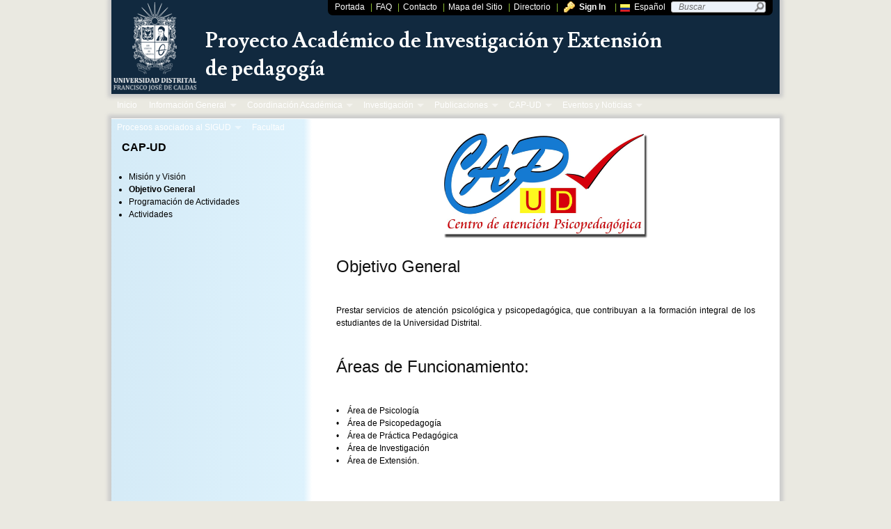

--- FILE ---
content_type: text/html;charset=UTF-8
request_url: http://invexped.udistrital.edu.co:8080/en/objetivo-general?doAsUserId=unpgeIO0k6k%3D
body_size: 7669
content:
<!DOCTYPE html> <html class="ltr" dir="ltr" lang="es-ES"> <head> <meta http-equiv="X-UA-Compatible" content="IE=edge"> <title>Objetivo General - Universidad Distrital Francisco José de Caldas</title> <meta http-equiv="Content-Type" content="text/html; charset=utf-8"  /> <!--<meta http-equiv="Content-Type" content="text/html; charset=iso-8859-1"  />--> <meta name="title" content="Objetivo General - Universidad Distrital Francisco José de Caldas"/> <link  href="/WebApplication15/css/reset.css" media="all" rel="stylesheet" type="text/css"/> <meta content="text/html; charset=UTF-8" http-equiv="content-type" /> <link rel="Shortcut Icon" href="http://www.udistrital.edu.co/imagenes/favicon.ico" /> <link href="/html/portal/css.jsp?browserId=other&amp;themeId=ud2011_WAR_WebApplication15&amp;colorSchemeId=03&amp;minifierType=css&amp;languageId=en_US&amp;t=1316823215000" rel="stylesheet" type="text/css" /> <link href="/html/portlet/journal_content/css/main.jsp?browserId=other&amp;themeId=ud2011_WAR_WebApplication15&amp;colorSchemeId=03&amp;minifierType=css&amp;languageId=en_US&amp;t=1539017591000" rel="stylesheet" type="text/css" /> <script type="text/javascript">/*<![CDATA[*/var Liferay={Browser:{acceptsGzip:function(){return true},getMajorVersion:function(){return 131},getRevision:function(){return"537.36"},getVersion:function(){return"131.0.0.0"},isAir:function(){return false},isChrome:function(){return true},isFirefox:function(){return false},isGecko:function(){return true},isIe:function(){return false},isIphone:function(){return false},isLinux:function(){return false},isMac:function(){return true},isMobile:function(){return false},isMozilla:function(){return true},isOpera:function(){return false},isRtf:function(){return true},isSafari:function(){return true},isSun:function(){return false},isWap:function(){return false},isWapXhtml:function(){return false},isWebKit:function(){return true},isWindows:function(){return false},isWml:function(){return false}},ThemeDisplay:{getCompanyId:function(){return"10131"},getCompanyGroupId:function(){return"10164"},getUserId:function(){return"10134"},getDoAsUserIdEncoded:function(){return"\u0075\u006e\u0070\u0067\u0065\u0049\u004f\u0030\u006b\u0036\u006b\u003d"},getPlid:function(){return"88429"},getLayoutId:function(){return"31"},getLayoutURL:function(){return"http://invexped.udistrital.edu.co:8080/en/objetivo-general?doAsUserId=unpgeIO0k6k%3D"},isPrivateLayout:function(){return"false"},getParentLayoutId:function(){return"19"},getScopeGroupId:function(){return"40587"},getParentGroupId:function(){return"40587"},isImpersonated:function(){return false},isSignedIn:function(){return false},getDefaultLanguageId:function(){return"es_ES"},getLanguageId:function(){return"en_US"},isFreeformLayout:function(){return false},isStateExclusive:function(){return false},isStateMaximized:function(){return false},isStatePopUp:function(){return false},getPathContext:function(){return""},getPathImage:function(){return"/image"},getPathJavaScript:function(){return"/html/js"},getPathMain:function(){return"/en/c"},getPathThemeImages:function(){return"/WebApplication15/images"},getPathThemeRoot:function(){return"/WebApplication15/"},getURLHome:function(){return"http://invexped.udistrital.edu.co:8080/"},getSessionId:function(){return"5000AB7BA9D2E1010957281F09161238"},getPortletSetupShowBordersDefault:function(){return false}},PropsValues:{NTLM_AUTH_ENABLED:false}};var themeDisplay=Liferay.ThemeDisplay;Liferay.AUI={getBasePath:function(){return"/html/js/aui/"},getCombine:function(){return true},getComboPath:function(){return"/combo/?browserId=other&minifierType=js&languageId=en_US&t=1402096698000&p=/html/js&"},getFilter:function(){return{replaceStr:function(c,b,a){return b+"m="+(c.split("/html/js")[1]||"")},searchExp:"(\\?|&)/([^&]+)"}}};window.YUI_config={comboBase:Liferay.AUI.getComboPath(),fetchCSS:false,filter:Liferay.AUI.getFilter(),root:Liferay.AUI.getBasePath()};Liferay.currentURL="\x2fen\x2fobjetivo-general\x3fdoAsUserId\x3dunpgeIO0k6k\x253D";Liferay.currentURLEncoded="%2Fen%2Fobjetivo-general%3FdoAsUserId%3DunpgeIO0k6k%253D";/*]]>*/</script> <script src="/html/js/barebone.jsp?browserId=other&amp;themeId=ud2011_WAR_WebApplication15&amp;colorSchemeId=03&amp;minifierType=js&amp;minifierBundleId=javascript.barebone.files&amp;languageId=en_US&amp;t=1402096698000" type="text/javascript"></script> <script type="text/javascript">/*<![CDATA[*/Liferay.Portlet.list=["71_INSTANCE_E6nx","56_INSTANCE_Lf9u"];/*]]>*/</script> <link class="lfr-css-file" href="/WebApplication15/css/main.css?browserId=other&amp;minifierType=css&amp;languageId=en_US&amp;t=1766860172000" rel="stylesheet" type="text/css" /> <style type="text/css">#heading .logo{background:url(/image/company_logo?img_id=10629405&amp;t=1766860222854) no-repeat;display:block;font-size:0;height:887px;text-indent:-9999em;width:2801px;}</style> <style type="text/css">#home{background-image:url('http://www.udistrital.edu.co:8080/image/image_gallery?uuid=1ebb3410-c2c8-4b2f-97dc-4584c661c427&groupId=12691&t=1441139713435');background-attachment:fixed;background-size:100%;}</style> <style type="text/css">#p_p_id_56_INSTANCE_Lf9u_{padding-top:0;padding-right:20px;padding-bottom:0;padding-left:20px;}</style> <link  href="/WebApplication15/css/blueprint/screen.css" media="all" rel="stylesheet" type="text/css"/> <link  href="/WebApplication15/css/secondaryHome.css" media="all" rel="stylesheet" type="text/css"/> <link  href="/WebApplication15/css/superfish.css" media="all" rel="stylesheet" type="text/css"/> <link  href="/WebApplication15/css/comunidad.css" media="all" rel="stylesheet" type="text/css"/> <link href='http://fonts.googleapis.com/css?family=Lusitana:400,700' rel='stylesheet' type='text/css' /> <!--[if lt IE 7]> <script src="http://ie7-js.googlecode.com/svn/version/2.1(beta4)/IE7.js"></script> <![endif]--> <script src="/WebApplication15/js/jquery/jquery-1.10.2.min.js" type="text/javascript"></script> <script src="http://www1.udistrital.edu.co/js/jquery/jquery-migrate-1.2.1.min.js" type="text/javascript"></script> <script src="/WebApplication15/js/jquery.imageScroller.js" type="text/javascript"></script> <script src="/WebApplication15/js/superfish.min.js" type="text/javascript"></script> <script src="/WebApplication15/js/jquery.Jcrop.js" type="text/javascript"></script> <script src="/WebApplication15/js/jquery.bt.js" type="text/javascript"></script> <script src="/WebApplication15/js/crop.js" type="text/javascript"></script> <script type="text/javascript" > var $j = jQuery.noConflict();
            function showCoords(c)
            {
                $j('#x').val(c.x);
                $j('#y').val(c.y);
                $j('#x2').val(c.x2);
                $j('#y2').val(c.y2);
                $j('#w').val(c.w);
                $j('#h').val(c.h);
            };

            

            $j(window).load(function(){




                $j("#navigationToolbar ul.sf-menu").superfish();
             
            });

    jQuery(document).ready(function(){       
       
        var titleHeight = jQuery("#title").height();
        if(titleHeight == 40){
            jQuery("#title").css("margin-top", "-80px");
        }else if(titleHeight == 80){
            jQuery("#title").css("margin-top", "-96px");
        }else{
            jQuery("#title").css("margin-top", "-120px");
        }
        
        jQuery("#title").fadeIn("slow");
        
        var headerimg = jQuery("#utilityLinks img").attr("src");
        if(headerimg == "/WebApplication15/imagenes/header_blue.png"){
            
            jQuery("#mainContent").css("background-color", "white");
        }else if(headerimg == "/WebApplication15/imagenes/header_green.png"){
            
            jQuery("#mainContent").css("background-color", "white");
        }
            
        if ( jQuery.browser.msie) {
            if(document.documentMode < 9){
                jQuery('#mainContent').css('min-height', '0');
            }
        }
    })
    
        </script> <script src="/WebApplication15/js/jquery.tools.tabs.min.js" type="text/javascript"></script> <script src="/WebApplication15/js/jquery.textmetrics.js" type="text/javascript"></script> <script src="/WebApplication15/js/jquery.corner.js" type="text/javascript"></script> <script src="/WebApplication15/js/jquery.scrollTo-min.js" type="text/javascript"></script> <script src="/WebApplication15/js/jquery.serialScroll-1.2.2-min.js" type="text/javascript"></script> <script src="/WebApplication15/js/secondaryHome.js" type="text/javascript"></script> <script src="/WebApplication15/js/jquery.slideshow.lite-0.5.3.js" type="text/javascript"></script> <script src="/WebApplication15/js/jquery.colorbox-min.js" type="text/javascript"></script> <script src="/WebApplication15/js/innerTabs.js" type="text/javascript"></script> <script src="/WebApplication15/js/himno.js" type="text/javascript"></script> <script src="/WebApplication15/js/proceres.js" type="text/javascript"></script> <script src="/WebApplication15/js/jquery.tools.history.min.js" type="text/javascript"></script> <script src="/WebApplication15/js/ga.js" type="text/javascript"></script> <script type="text/javascript" src="http://w.sharethis.com/button/buttons.js"></script> <script type="text/javascript">/*<![CDATA[*/stLight.options({tracking:"google",publisher:"67c2502e-d91e-45ec-8614-688a7a65c537",headerTitle:"¡Comparte tu Universidad!",headerbg:"#BBBBBB"});/*]]>*/</script> <script>/*<![CDATA[*/(function(d,e,j,h,f,c,b){d.GoogleAnalyticsObject=f;d[f]=d[f]||function(){(d[f].q=d[f].q||[]).push(arguments)},d[f].l=1*new Date();c=e.createElement(j),b=e.getElementsByTagName(j)[0];c.async=1;c.src=h;b.parentNode.insertBefore(c,b)})(window,document,"script","//www.google-analytics.com/analytics.js","ga");ga("create","UA-828920-11","udistrital.edu.co");ga("send","pageview");/*]]>*/</script> </head> <body id="home" class="blue controls-visible signed-out public-page" > <div id="mainWrapper" class="wrapper"> <div id="utilityLinks" class="rightAligned"> <img src="/WebApplication15/imagenes/header_blue.png" style="float: left" usemap="#udistrital"/> <div class="blackColored"> <a href="/">Portada </a> |<a href="http://comunidad.udistrital.edu.co/respuestas/">FAQ</a> |<a href="https://www.udistrital.edu.co/contacto">Contacto</a> |<a href="https://www.udistrital.edu.co/mapa-sitio">Mapa del Sitio</a> |<a href="https://www.udistrital.edu.co/dependencias/">Directorio</a> |<a href="/en/c/portal/login?p_l_id=88429" id="sign-in" rel="nofollow">Sign In</a> |<span class="spanish flag"></span><a href="http://www.udistrital.edu.co/" >Espa&ntilde;ol</a> <div id="buscarFormDiv"> <form name="search" action="http://www.google.com/custom" method="get"> <input name="q" type="text" id="q" value="Buscar" size="20" onclick="cleanDefaultFieldValue(this);return;" onblur="restoreFieldValue(this);return;" /> <input type="hidden" name="sitesearch" value="www.udistrital.edu.co" checked="checked" /> <input type="hidden" name="domains" value="ingenieria.udistrital.edu.co;www.udistrital.edu.co;sgral.udistrital.edu.co" /> <input type="hidden" name="client" value="pub-3475982553841658" /> <input type="hidden" name="forid" value="1" /> <input type="hidden" name="ie" value="ISO-8859-1" /> <input type="hidden" name="oe" value="ISO-8859-1" /> <input type="hidden" name="cof" value="GALT:#335500;GL:1;DIV:#666666;VLC:666666;AH:center;BGC:FFFFFF;LBGC:FFFFFF;ALC:333333;LC:333333;T:666666;GFNT:666666;GIMP:666666;LH:60;LW:293;L:http://www.udistrital.edu.co/imagenes/bannerUD4Google.png;S:http://www1.udistrital.edu.co/;FORID:1;" /> <input type="hidden" name="hl" value="es" /> </form> </div> </div> </div> <!-- <a href="#main-content" id="skip-to-content">Skip to Content</a> --> <div id="title" style="font-size:30px;margin-top:-80px;line-height:40px;font-family: 'Lusitana';font-weight:bold;display:none;" > <a href="http://invexped.udistrital.edu.co:8080/en/objetivo-general?p_auth=SRq954wo&amp;p_p_auth=d7wIbzkB&amp;p_p_id=49&amp;p_p_lifecycle=1&amp;p_p_state=normal&amp;p_p_mode=view&amp;doAsUserId=unpgeIO0k6k%3D&amp;_49_struts_action=%2Fmy_places%2Fview&amp;_49_groupId=40587&amp;_49_privateLayout=false"> Proyecto Académico de Investigación y Extensión de pedagogía
                </a> </div> <div id="navigationToolbar"> <nav class="sort-pages modify-pages" id="navigation"> <ul class='sf-menu'> <li> <a href="http://invexped.udistrital.edu.co:8080/en/inicio?doAsUserId=unpgeIO0k6k%3D" > Inicio</a> </li> <li> <a href="http://invexped.udistrital.edu.co:8080/en/informacion-general?doAsUserId=unpgeIO0k6k%3D" > Información General</a> <ul  class="child-menu" > <li> <a href="http://invexped.udistrital.edu.co:8080/en/mision-y-vision?doAsUserId=unpgeIO0k6k%3D" >Misión y Visión</a> </li> <li> <a href="http://invexped.udistrital.edu.co:8080/en/docenciace?doAsUserId=unpgeIO0k6k%3D" >Cátedras y Electivas</a> <ul  class="child-menu" > <li> <a href="http://invexped.udistrital.edu.co:8080/en/catedras?doAsUserId=unpgeIO0k6k%3D" >Cátedras</a> <ul  class="child-menu" > <li> <a href="http://invexped.udistrital.edu.co:8080/en/francisco-jose-de-caldas?doAsUserId=unpgeIO0k6k%3D" >Francisco José de Caldas</a> <ul  class="child-menu" > <li> <a href="https://condor.udistrital.edu.co/moodle/index.php?pagina=index&opcion=mostrar&modulo=index&doAsUserId=unpgeIO0k6k%3D" target="black_">Plataforma Moodle</a> </li> <li> <a href="http://invexped.udistrital.edu.co:8080/en/objetivos?doAsUserId=unpgeIO0k6k%3D" >Objetivos</a> </li> <li> <a href="http://invexped.udistrital.edu.co:8080/en/justificacion?doAsUserId=unpgeIO0k6k%3D" >Justificación</a> </li> <li> <a href="http://invexped.udistrital.edu.co:8080/en/programacion?doAsUserId=unpgeIO0k6k%3D" >Programación</a> </li> <li> <a href="http://invexped.udistrital.edu.co:8080/en/syllabus?doAsUserId=unpgeIO0k6k%3D" >Syllabus</a> </li> </ul> </li> <li> <a href="http://invexped.udistrital.edu.co:8080/en/democracia-ciudadania?doAsUserId=unpgeIO0k6k%3D" >Democracia y Ciudadanía</a> <ul  class="child-menu" > <li> <a href="https://pregradoaulas.udistrital.edu.co/?doAsUserId=unpgeIO0k6k%3D" target="black_">Plataforma Moodle</a> </li> <li> <a href="http://invexped.udistrital.edu.co:8080/en/objetivos1?doAsUserId=unpgeIO0k6k%3D" >Objetivos</a> </li> <li> <a href="http://invexped.udistrital.edu.co:8080/en/justificacion1?doAsUserId=unpgeIO0k6k%3D" >Justificación</a> </li> <li> <a href="http://invexped.udistrital.edu.co:8080/en/programacion1?doAsUserId=unpgeIO0k6k%3D" >Programación</a> </li> <li> <a href="http://invexped.udistrital.edu.co:8080/en/syllabus1?doAsUserId=unpgeIO0k6k%3D" >Syllabus</a> </li> </ul> </li> <li> <a href="http://invexped.udistrital.edu.co:8080/en/contexto-historia-de-la-educacion?doAsUserId=unpgeIO0k6k%3D" >Contexto Historia de la Educación</a> <ul  class="child-menu" > <li> <a href="http://invexped.udistrital.edu.co:8080/en/documentos-y-lecturas?doAsUserId=unpgeIO0k6k%3D" >Documentos y Lecturas</a> </li> <li> <a href="https://pregradoaulas.udistrital.edu.co/?doAsUserId=unpgeIO0k6k%3D" target="black_">Plataforma Moodle</a> </li> <li> <a href="http://invexped.udistrital.edu.co:8080/en/objetivos2?doAsUserId=unpgeIO0k6k%3D" >Objetivos</a> </li> <li> <a href="http://invexped.udistrital.edu.co:8080/en/justificacion2?doAsUserId=unpgeIO0k6k%3D" >Justificación</a> </li> <li> <a href="http://invexped.udistrital.edu.co:8080/en/programacion2?doAsUserId=unpgeIO0k6k%3D" >Programación</a> </li> <li> <a href="http://invexped.udistrital.edu.co:8080/en/syllabus2?doAsUserId=unpgeIO0k6k%3D" >Syllabus</a> </li> </ul> </li> </ul> </li> <li> <a href="http://invexped.udistrital.edu.co:8080/en/electivas?doAsUserId=unpgeIO0k6k%3D" >Electivas</a> <ul  class="child-menu" > <li> <a href="http://invexped.udistrital.edu.co:8080/en/campamento-pedagogico-simon-rodriguez?doAsUserId=unpgeIO0k6k%3D" >Campamento Pedagógico</a> <ul  class="child-menu" > <li> <a href="http://invexped.udistrital.edu.co:8080/en/syllabus3?doAsUserId=unpgeIO0k6k%3D" >Syllabus</a> </li> </ul> </li> <li> <a href="http://invexped.udistrital.edu.co:8080/en/formacion-de-docentes?doAsUserId=unpgeIO0k6k%3D" >Formación integral de educadores</a> <ul  class="child-menu" > <li> <a href="http://invexped.udistrital.edu.co:8080/en/syllabus6?doAsUserId=unpgeIO0k6k%3D" >Syllabus</a> </li> </ul> </li> <li> <a href="http://invexped.udistrital.edu.co:8080/en/aprendizaje-y-problemas-de-aprendizaje?doAsUserId=unpgeIO0k6k%3D" >Educación emocional y formación docente</a> <ul  class="child-menu" > <li> <a href="http://invexped.udistrital.edu.co:8080/en/syllabus4?doAsUserId=unpgeIO0k6k%3D" >Syllabus</a> </li> </ul> </li> <li> <a href="http://invexped.udistrital.edu.co:8080/en/62?doAsUserId=unpgeIO0k6k%3D" >Educación pública: Fundamentos para una formación ético político</a> </li> <li> <a href="http://invexped.udistrital.edu.co:8080/en/violencia-crueldad-y-sujeto?doAsUserId=unpgeIO0k6k%3D" >Historia y perspectiva del movimiento estudiantil</a> </li> <li> <a href="http://invexped.udistrital.edu.co:8080/en/fundamentos-de-lengua-y-cultura-greco-latina?doAsUserId=unpgeIO0k6k%3D" >Cuerpo, sexualidad y lenguaje, una aproximación psicoanalítica</a> <ul  class="child-menu" > <li> <a href="http://invexped.udistrital.edu.co:8080/en/syllabus7?doAsUserId=unpgeIO0k6k%3D" >Syllabus</a> </li> </ul> </li> <li> <a href="http://invexped.udistrital.edu.co:8080/en/pedagogia-social-y-educacion?doAsUserId=unpgeIO0k6k%3D" >Pedagogía Social y Educación</a> <ul  class="child-menu" > <li> <a href="http://invexped.udistrital.edu.co:8080/en/syllabus8?doAsUserId=unpgeIO0k6k%3D" >Syllabus</a> </li> </ul> </li> <li> <a href="http://invexped.udistrital.edu.co:8080/en/otras-pedagogias?doAsUserId=unpgeIO0k6k%3D" >Otras pedagogias</a> <ul  class="child-menu" > <li> <a href="http://invexped.udistrital.edu.co:8080/en/syllabus5?doAsUserId=unpgeIO0k6k%3D" >Syllabus</a> </li> </ul> </li> <li> <a href="http://invexped.udistrital.edu.co:8080/en/historia-de-la-universidad-en-latinoamerica?doAsUserId=unpgeIO0k6k%3D" >Historia de la universidad en Latinoamérica</a> <ul  class="child-menu" > <li> <a href="http://invexped.udistrital.edu.co:8080/en/syllabus9?doAsUserId=unpgeIO0k6k%3D" >Syllabus</a> </li> </ul> </li> <li> <a href="http://invexped.udistrital.edu.co:8080/en/fundamentos-de-lengua-y-cultura-greco-latina1?doAsUserId=unpgeIO0k6k%3D" >Fundamentos de lengua y cultura GRECO-LATINA</a> <ul  class="child-menu" > <li> <a href="http://invexped.udistrital.edu.co:8080/en/syllabus10?doAsUserId=unpgeIO0k6k%3D" >Syllabus</a> </li> </ul> </li> </ul> </li> <li> <a href="http://invexped.udistrital.edu.co:8080/en/preincripcion-catedras-institucionales-2021-3?doAsUserId=unpgeIO0k6k%3D" >Preincripción asignaturas 2024-1</a> </li> </ul> </li> <li> <a href="http://invexped.udistrital.edu.co:8080/en/docencia?doAsUserId=unpgeIO0k6k%3D" >Docencia</a> <ul  class="child-menu" > <li> <a href="http://invexped.udistrital.edu.co:8080/en/contacto-docente?doAsUserId=unpgeIO0k6k%3D" >Contacto Docente</a> </li> </ul> </li> <li> <a href="http://invexped.udistrital.edu.co:8080/en/syllabus-2023?doAsUserId=unpgeIO0k6k%3D" >Syllabus 2024</a> </li> </ul> </li> <li> <a href="http://invexped.udistrital.edu.co:8080/en/coordinacion-academica?doAsUserId=unpgeIO0k6k%3D" > Coordinación Académica</a> <ul  class="child-menu" > <li> <a href="http://invexped.udistrital.edu.co:8080/en/consejo-paiep?doAsUserId=unpgeIO0k6k%3D" >Consejo PAIEP</a> <ul  class="child-menu" > <li> <a href="http://invexped.udistrital.edu.co:8080/en/actas-del-consejo?doAsUserId=unpgeIO0k6k%3D" >Actas del Consejo</a> </li> </ul> </li> </ul> </li> <li> <a href="http://invexped.udistrital.edu.co:8080/en/investigacion?doAsUserId=unpgeIO0k6k%3D" > Investigación</a> <ul  class="child-menu" > <li> <a href="http://invexped.udistrital.edu.co:8080/en/grupos-de-investigacion?doAsUserId=unpgeIO0k6k%3D" >Grupos de Investigación</a> <ul  class="child-menu" > <li> <a href="http://invexped.udistrital.edu.co:8080/en/grupo-de-investigacion-educarte?doAsUserId=unpgeIO0k6k%3D" >Grupo de Investigación EduCArte</a> </li> <li> <a href="http://invexped.udistrital.edu.co:8080/en/grupo-de-investigacion-grupadetnia1?doAsUserId=unpgeIO0k6k%3D" >Grupo de Investigación Grupadetnia</a> </li> <li> <a href="http://invexped.udistrital.edu.co:8080/en/grupo-de-investigacion-gestion-vital?doAsUserId=unpgeIO0k6k%3D" >Grupo de Investigación Gestión Vital</a> </li> <li> <a href="http://invexped.udistrital.edu.co:8080/en/grupo-de-investigacion-en-pedagogia-curriculo-y-evaluacion?doAsUserId=unpgeIO0k6k%3D" >Grupo de Investigación en Pedagogía, Currículo y Evaluación</a> </li> </ul> </li> <li> <a href="http://invexped.udistrital.edu.co:8080/en/semilleros-de-investigacion?doAsUserId=unpgeIO0k6k%3D" >Semilleros de Investigación</a> <ul  class="child-menu" > <li> <a href="http://invexped.udistrital.edu.co:8080/en/jaibana-ud?doAsUserId=unpgeIO0k6k%3D" >Jaibaná UD</a> </li> <li> <a href="http://invexped.udistrital.edu.co:8080/en/proindis?doAsUserId=unpgeIO0k6k%3D" >PROINDIS</a> </li> <li> <a href="http://invexped.udistrital.edu.co:8080/en/seint?doAsUserId=unpgeIO0k6k%3D" >SEINT</a> </li> </ul> </li> </ul> </li> <li> <a href="http://invexped.udistrital.edu.co:8080/en/publicaciones?doAsUserId=unpgeIO0k6k%3D" > Publicaciones</a> <ul  class="child-menu" > <li> <a href="http://invexped.udistrital.edu.co:8080/en/boletin-informativo-paiep?doAsUserId=unpgeIO0k6k%3D" >Boletín Informativo</a> </li> <li> <a href="http://invexped.udistrital.edu.co:8080/en/boletin-informativo-virtual?doAsUserId=unpgeIO0k6k%3D" >Boletín Informativo Virtual</a> <ul  class="child-menu" > <li> <a href="http://invexped.udistrital.edu.co:8080/en/n-10?doAsUserId=unpgeIO0k6k%3D" >N 1</a> </li> </ul> </li> <li> <a href="http://invexped.udistrital.edu.co:8080/en/libros?doAsUserId=unpgeIO0k6k%3D" >Libros</a> </li> </ul> </li> <li> <a href="http://invexped.udistrital.edu.co:8080/en/cap-ud?doAsUserId=unpgeIO0k6k%3D" > CAP-UD</a> <ul  class="child-menu" > <li> <a href="http://invexped.udistrital.edu.co:8080/en/mision-y-vision1?doAsUserId=unpgeIO0k6k%3D" >Misión y Visión</a> </li> <li> <a href="http://invexped.udistrital.edu.co:8080/en/objetivo-general?doAsUserId=unpgeIO0k6k%3D" >Objetivo General</a> </li> <li> <a href="http://invexped.udistrital.edu.co:8080/en/programacion-de-actividades?doAsUserId=unpgeIO0k6k%3D" >Programación de Actividades</a> </li> <li> <a href="http://invexped.udistrital.edu.co:8080/en/actividades?doAsUserId=unpgeIO0k6k%3D" >Actividades</a> </li> </ul> </li> <li> <a href="http://invexped.udistrital.edu.co:8080/en/eventos-y-noticias?doAsUserId=unpgeIO0k6k%3D" > Eventos y Noticias</a> <ul  class="child-menu" > <li> <a href="http://invexped.udistrital.edu.co:8080/en/simposio?doAsUserId=unpgeIO0k6k%3D" >V SIMPOSIO INTERNACIONAL DE FORMACIÓN DE PROFESORES UNIVERSITARIOS</a> </li> <li> <a href="http://invexped.udistrital.edu.co:8080/en/comite?doAsUserId=unpgeIO0k6k%3D" >Comité</a> </li> <li> <a href="http://invexped.udistrital.edu.co:8080/en/fechas-importantes?doAsUserId=unpgeIO0k6k%3D" >Fechas Importantes</a> </li> <li> <a href="http://invexped.udistrital.edu.co:8080/en/afiche?doAsUserId=unpgeIO0k6k%3D" >Afiche</a> </li> <li> <a href="http://invexped.udistrital.edu.co:8080/en/cronograma-oficial1?doAsUserId=unpgeIO0k6k%3D" >Cronograma oficial</a> </li> </ul> </li> <li> <a href="http://invexped.udistrital.edu.co:8080/en/procesos-asociados-al-sigud?doAsUserId=unpgeIO0k6k%3D" > Procesos asociados al SIGUD</a> <ul  class="child-menu" > <li> <a href="http://planeacion.udistrital.edu.co:8080/sigud/pm/gd?doAsUserId=unpgeIO0k6k%3D" target="_blank">Gestión de Docencia</a> </li> </ul> </li> <li> <a href="https://fciencias.udistrital.edu.co/?doAsUserId=unpgeIO0k6k%3D" > Facultad</a> </li> </ul> </nav> <br class='clearfloat'/> </div> <div id="mainContent"> <div id="contentLayer"> <!--It Opens 3 Div Tags--> <div class="secundaryContent"> <div id="p_p_id_103_" class="portlet-boundary portlet-boundary_103_  portlet-static portlet-static-end  " > <a id="p_103"></a> </div> <div class="TwoColumns" id="main-content" role="main"> <div class="portlet-layout"> <div class="aui-w30 portlet-column portlet-column-no-color portlet-column-first" id="column-1"> <div class="portlet-dropzone portlet-column-content portlet-column-content-first" id="layout-column_column-1"> <div id="p_p_id_71_INSTANCE_E6nx_" class="portlet-boundary portlet-boundary_71_  portlet-static portlet-static-end portlet-navigation " > <a id="p_71_INSTANCE_E6nx"></a> <div class="portlet-borderless-container" style=""> <div class="portlet-body"> <div class="nav-menu nav-menu-style-"> <h2> <a href="http://invexped.udistrital.edu.co:8080/en/cap-ud?doAsUserId=unpgeIO0k6k%3D" >CAP-UD</a> </h2> <ul class="layouts level-1"><li class="" ><a class="" href="http://invexped.udistrital.edu.co:8080/en/mision-y-vision1?doAsUserId=unpgeIO0k6k%3D" > Misión y Visión</a></li><li class="selected " ><a class="selected " href="http://invexped.udistrital.edu.co:8080/en/objetivo-general?doAsUserId=unpgeIO0k6k%3D" > Objetivo General</a></li><li class="" ><a class="" href="http://invexped.udistrital.edu.co:8080/en/programacion-de-actividades?doAsUserId=unpgeIO0k6k%3D" > Programación de Actividades</a></li><li class="" ><a class="" href="http://invexped.udistrital.edu.co:8080/en/actividades?doAsUserId=unpgeIO0k6k%3D" > Actividades</a></li></ul> </div> </div> </div> </div> </div> </div> <div class="aui-w70 portlet-column portlet-column-last" id="column-2"> <div class="portlet-dropzone portlet-column-content portlet-column-content-last" id="layout-column_column-2"> <div id="p_p_id_56_INSTANCE_Lf9u_" class="portlet-boundary portlet-boundary_56_  portlet-static portlet-static-end portlet-journal-content " > <a id="p_56_INSTANCE_Lf9u"></a> <div class="portlet-borderless-container" style=""> <div class="portlet-body"> <div class="journal-content-article" id="article_10131_40587_88466_1.2"> <h4 style="text-align: center;"> <img alt="" src="http://invexped.udistrital.edu.co:8080/image/image_gallery?uuid=6282fe0c-99b2-46d5-abbd-11f01ee9509b&amp;groupId=40587&amp;t=1336599971954" style="width: 294px; height: 152px;" /></h4> <h2> Objetivo General</h2> <p> <br /> Prestar servicios de atención psicológica y psicopedagógica, que contribuyan a la formación integral de los estudiantes de la Universidad Distrital.<br />  </p> <h2> Áreas de Funcionamiento:</h2> <p> <br /> •&nbsp;&nbsp; &nbsp;Área de Psicología<br /> •&nbsp;&nbsp; &nbsp;Área de Psicopedagogía<br /> •&nbsp;&nbsp; &nbsp;Área de Práctica Pedagógica<br /> •&nbsp;&nbsp; &nbsp;Área de Investigación<br /> •&nbsp;&nbsp; &nbsp;Área de Extensión.&nbsp;&nbsp;</p> </div> </div> </div> </div> </div> </div> </div> </div> <div id="p_p_id_1_WAR_chatportlet_" class="portlet-boundary portlet-boundary_1_WAR_chatportlet_  portlet-static portlet-static-end chat-portlet " > <a id="p_1_WAR_chatportlet"></a> </div> <div id="p_p_id_CustomGlobalMarkup_WAR_customglobalmarkupportlet_" class="portlet-boundary portlet-boundary_CustomGlobalMarkup_WAR_customglobalmarkupportlet_  portlet-static portlet-static-end  " > <a id="p_CustomGlobalMarkup_WAR_customglobalmarkupportlet"></a> </div> <form action="" id="hrefFm" method="post" name="hrefFm"></form> </div> </div> </div> <div id="share_this"> <div id=share_this_icons> <span class="st_email"></span> <span class="st_facebook"></span> <span class="st_twitter"></span> <span class="st_sharethis" displayText="Compartir"></span> </div> </div> <!-- start of footer --> <div id="homeFooter"> <div class="homeFooterImages"> <div class="footerImage"> <a id="footer_sprite_mineducacion" title="Ministerio de educaci&oacute;n" href="http://www.mineducacion.gov.co" target="_blank"> <span>Ministerio de educaci&oacute;n</span> </a> </div> <div class="footerImage"> <a id="footer_sprite_universia" title="Universia" href="http://www.universia.net.co/" target="_blank"> <span>Universia</span> </a> </div> <div class="footerImage"> <a id="footer_sprite_bogota" title="Bogot&aacute;" href="http://www.bogota.gov.co" target="_blank"> <span>Bogot&aacute;</span> </a> </div> <div class="footerImage"> <a id="footer_sprite_contratacion" title="Colombia Compra" href="http://www.colombiacompra.gov.co/" target="_blank"> <span>Colombia Compra</span> </a> </div> <div class="footerImage"> <a id="footer_sprite_gel" title="Gobierno en L&iacute;nea" href="http://www.gobiernoenlinea.gov.co" target="_blank"> <span>Gobierno en L&iacute;nea</span> </a> </div> <div class="footerImage"> <a id="footer_sprite_horalegal" title="Hora Legal Colombiana" href="http://horalegal.inm.gov.co/" target="_blank"> <span>Hora Legal Colombiana</span> </a> </div> </div> <div class="footerInformation"> <p><strong>Institución de Educación Superior sujeta a inspección y vigilancia por el Ministerio de Educación Nacional</strong></p> <p>Universidad Distrital Francisco Jos&eacute; de Caldas PBX: (057) (1) 3239300 <!--</p> <p>-->Sede principal: Carrera 7 No. 40B - 53, Bogot&aacute; D.C - Rep&uacute;blica de Colombia</p> <p><a target="_blank" href="http://www.alcaldiabogota.gov.co/sisjur/normas/Norma1.jsp?i=3499">Acuerdo municipal de creación N°10 de 1948 del Concejo de Bogotá</a></p> <p> <a href="http://www.udistrital.edu.co/preguntas-frecuentes">FAQ</a>|
						<a href="http://www.udistrital.edu.co/contacto">Contacto</a>|
						<a href="http://www.udistrital.edu.co/mapa-sitio">Mapa del Sitio</a>|
						<a href="http://www.udistrital.edu.co/directorio/">Directorio</a>|
						<a href="http://www.udistrital.edu.co/politicas-de-privacidad">Política de Privacidad</a>|
						<a href="http://www1.udistrital.edu.co/universidad/colombia/enlaces-externos/">Enlaces de Inter&eacute;s</a>|
						<a href="http://www1.udistrital.edu.co:8080/documents/11171/0b3bf491-87f5-4e5d-97f2-dc3c70a6fe0e" title="Proyecto Universitario Institucional">PUI</a>|
						<a href="http://www1.udistrital.edu.co/designedby/">Designed By</a> </p> <p>Horario de atenci&oacute;n: 8:00 a.m. a 5:00 p.m.</p> </div> </div> <!-- end of footer --> </div> <map name="udistrital"> <area shape="rect" coords="0,0,126,135" alt="Universidad Distrital" href="http://www.udistrital.edu.co" /> <area shape="rect" coords="800,0,960,135" alt="Universidad Distrital" href="http://www.udistrital.edu.co" /> </map> <script type="text/javascript">/*<![CDATA[*/Liferay.Util.addInputFocus();/*]]>*/</script> <script type="text/javascript">/*<![CDATA[*/Liferay.Portlet.onLoad({canEditTitle:false,columnPos:0,isStatic:"end",namespacedId:"p_p_id_103_",portletId:"103",refreshURL:"\x2fen\x2fc\x2fportal\x2frender_portlet\x3fp_l_id\x3d88429\x26p_p_id\x3d103\x26p_p_lifecycle\x3d0\x26p_p_state\x3dnormal\x26p_p_mode\x3dview\x26p_p_col_id\x3d\x26p_p_col_pos\x3d0\x26p_p_col_count\x3d0\x26p_p_isolated\x3d1\x26doAsUserId\x3dunpgeIO0k6k\x253D\x26currentURL\x3d\x252Fen\x252Fobjetivo-general\x253FdoAsUserId\x253DunpgeIO0k6k\x25253D"});Liferay.Portlet.onLoad({canEditTitle:false,columnPos:0,isStatic:"end",namespacedId:"p_p_id_56_INSTANCE_Lf9u_",portletId:"56_INSTANCE_Lf9u",refreshURL:"\x2fen\x2fc\x2fportal\x2frender_portlet\x3fp_l_id\x3d88429\x26p_p_id\x3d56_INSTANCE_Lf9u\x26p_p_lifecycle\x3d0\x26p_p_state\x3dnormal\x26p_p_mode\x3dview\x26p_p_col_id\x3dcolumn-2\x26p_p_col_pos\x3d0\x26p_p_col_count\x3d1\x26p_p_isolated\x3d1\x26doAsUserId\x3dunpgeIO0k6k\x253D\x26currentURL\x3d\x252Fen\x252Fobjetivo-general\x253FdoAsUserId\x253DunpgeIO0k6k\x25253D"});Liferay.Portlet.onLoad({canEditTitle:false,columnPos:0,isStatic:"end",namespacedId:"p_p_id_71_INSTANCE_E6nx_",portletId:"71_INSTANCE_E6nx",refreshURL:"\x2fen\x2fc\x2fportal\x2frender_portlet\x3fp_l_id\x3d88429\x26p_p_id\x3d71_INSTANCE_E6nx\x26p_p_lifecycle\x3d0\x26p_p_state\x3dnormal\x26p_p_mode\x3dview\x26p_p_col_id\x3dcolumn-1\x26p_p_col_pos\x3d0\x26p_p_col_count\x3d1\x26p_p_isolated\x3d1\x26doAsUserId\x3dunpgeIO0k6k\x253D\x26currentURL\x3d\x252Fen\x252Fobjetivo-general\x253FdoAsUserId\x253DunpgeIO0k6k\x25253D"});Liferay.Portlet.onLoad({canEditTitle:false,columnPos:0,isStatic:"end",namespacedId:"p_p_id_1_WAR_chatportlet_",portletId:"1_WAR_chatportlet",refreshURL:"\x2fen\x2fc\x2fportal\x2frender_portlet\x3fp_l_id\x3d88429\x26p_p_id\x3d1_WAR_chatportlet\x26p_p_lifecycle\x3d0\x26p_p_state\x3dnormal\x26p_p_mode\x3dview\x26p_p_col_id\x3d\x26p_p_col_pos\x3d0\x26p_p_col_count\x3d0\x26p_p_isolated\x3d1\x26doAsUserId\x3dunpgeIO0k6k\x253D\x26currentURL\x3d\x252Fen\x252Fobjetivo-general\x253FdoAsUserId\x253DunpgeIO0k6k\x25253D"});Liferay.Portlet.onLoad({canEditTitle:false,columnPos:0,isStatic:"end",namespacedId:"p_p_id_CustomGlobalMarkup_WAR_customglobalmarkupportlet_",portletId:"CustomGlobalMarkup_WAR_customglobalmarkupportlet",refreshURL:"\x2fen\x2fc\x2fportal\x2frender_portlet\x3fp_l_id\x3d88429\x26p_p_id\x3dCustomGlobalMarkup_WAR_customglobalmarkupportlet\x26p_p_lifecycle\x3d0\x26p_p_state\x3dnormal\x26p_p_mode\x3dview\x26p_p_col_id\x3d\x26p_p_col_pos\x3d0\x26p_p_col_count\x3d0\x26p_p_isolated\x3d1\x26doAsUserId\x3dunpgeIO0k6k\x253D\x26currentURL\x3d\x252Fen\x252Fobjetivo-general\x253FdoAsUserId\x253DunpgeIO0k6k\x25253D"});AUI().use("aui-base","liferay-menu","liferay-notice","liferay-poller",function(a){(function(){Liferay.Util.addInputType();Liferay.Portlet.ready(function(b,c){Liferay.Util.addInputType(c)})})();(function(){new Liferay.Menu();Liferay.Notice.prototype.setClosing()})()});/*]]>*/</script> <script src="/WebApplication15/js/main.js?browserId=other&amp;minifierType=js&amp;languageId=en_US&amp;t=1766860172000" type="text/javascript"></script> <script type="text/javascript"></script> </body> </html> 

--- FILE ---
content_type: text/javascript
request_url: http://invexped.udistrital.edu.co:8080/WebApplication15/js/secondaryHome.js
body_size: 1477
content:
/* 
 * To change this template, choose Tools | Templates
 * and open the template in the editor.
 */


function footerLinksAction(){

    $j("#homeFooter a").bind("mouseenter", function(){
        $j(this).addClass('footerActive');
    });
    $j("#homeFooter a").bind("mouseout", function(){
        $j(this).removeClass('footerActive');
    });
}

function setCorners(){
    /*
    $j(".newTipicaContainer > ul").corner("tl bl 7px");
    $j(".newTipicaContainer .service-guide-panes").corner("tr br 7px");
    */
    $j(".borderGray").corner("7px");
}

function searchFormActions(){
    $j("#buscarFormDiv form #q").bind("click", function(){

        $j("#buscarFormDiv form #q").addClass("searching");
    });

    $j("#buscarFormDiv form #q").bind("blur", function(){
        $j("#buscarFormDiv form #q").removeClass("searching");
    });
    
    var numRows = $j("#numRowsMake").html();
    $j("#numRowsFind").html(numRows);

}

function cleanDefaultFieldValue(fieldObj)
{
    if(fieldObj.defaultValue && typeof(fieldObj.defaultValue) == "undefined")
        fieldObj.defaultValue = fieldObj.value;
    ///////////////////////////////////////////////////
    if(fieldObj.value == fieldObj.defaultValue )
        fieldObj.value = "";
}

function restoreFieldValue(fieldObj)
{
    if(fieldObj.value == "")
    {
        fieldObj.value = fieldObj.defaultValue;
    }
}

function oldMonitorings(){
    $j("#monitoriasPasantiasWrapper ul.innerpane").hide();
    $j("#monitoriasPasantiasWrapper h4").bind("click", function(){
        if($j(this).hasClass("current")){
            $j(this).next().hide();
            $j(this).removeClass("current");
        }else{
            $j("#monitoriasPasantiasWrapper h4").removeClass("current");
            $j("#monitoriasPasantiasWrapper ul.innerpane").hide();
            $j(this).addClass("current");
            $j(this).next().show();
        }
    });
    $j("#monitoriasPasantiasWrapper h4").corner("3px");
    $j("#monitoriasPasantiasWrapper ul li").corner("7px");
}

function gallerySlideshow(){
    jQuery("#slideshow").slideshow({
        pauseSeconds: 6,
        height: 300,
        width: 742,
        caption: true
    });

    jQuery("#slideshow img").show();

    var target = jQuery("#slideshow");
    var j = 0;
    var text = '';
    var newContent = '';
    jQuery("#slideshow ol").children("li").each(function() {
        text = jQuery(this).text();
        newContent = "<a href='" + jQuery("#" + jQuery(target).attr("id") + " img:nth(" + j+++")").attr("longdesc") + "'>" + text + "</a>";
        jQuery(this).text('');
        jQuery(this).append(newContent);
    });
    jQuery("#slideshow ul li").children("a").each(function() {
        jQuery(this).attr('href', 'javascript:;');
    });
      
}

function galleryColorBox(){
    jQuery(".colorBoxUD li a").colorbox({
        rel:"colorBoxUDAnchor", 
        photo:true
    });
}

function setSpanishText(){
    var path = window.location.toString().split('/');

    if(path[3] == "en" && path[4] != "web" && path[4] != "group" ){

        jQuery("a").each(function(){
            
            if(jQuery(this).attr("href")){
             
                var href = jQuery(this).attr("href").split("/");
                if(href[2] == "www.udistrital.edu.co" || href[2] == "udistrital.edu.co"){
                    jQuery(this).bt("<span style='color:black !important;font-weight: bold;'>In Spanish Only</span>", {
                        width: 90
                    });
                }         
            }
        });
    }
}

function setCropGallery(){
    jQuery("ul.colorBoxUD li img ").crop({ 
        x: 0,
        y: 0,
        height: '100', 
        width: '200'
    })
}

$j(function(){
    footerLinksAction();

    setCorners();

    searchFormActions();

    oldMonitorings();
    
    gallerySlideshow();
    
    galleryColorBox();
    
    setSpanishText();

    setCropGallery();
})


String.prototype.unescapeHtml = function () {
    var temp = document.createElement("div");
    temp.innerHTML = this;
    var result = temp.childNodes[0].nodeValue;
    temp.removeChild(temp.firstChild);
    return result;
} 

// configuration for snow efect script (snowstorm-min.js)
/*
snowStorm.flakesMaxActive = 1000;
snowStorm.freezeOnBlur = false;
*/

--- FILE ---
content_type: text/javascript
request_url: http://invexped.udistrital.edu.co:8080/WebApplication15/js/jquery.colorbox-min.js
body_size: 5664
content:
/*!
	Colorbox 1.5.15
	license: MIT
	http://www.jacklmoore.com/colorbox
*/
(function($j,document,window){var defaults={html:false,photo:false,iframe:false,inline:false,transition:"elastic",speed:300,fadeOut:300,width:false,initialWidth:"600",innerWidth:false,maxWidth:false,height:false,initialHeight:"450",innerHeight:false,maxHeight:false,scalePhotos:true,scrolling:true,opacity:.9,preloading:true,className:false,overlayClose:true,escKey:true,arrowKey:true,top:false,bottom:false,left:false,right:false,fixed:false,data:undefined,closeButton:true,fastIframe:true,open:false,reposition:true,loop:true,slideshow:false,slideshowAuto:true,slideshowSpeed:2500,slideshowStart:"start slideshow",slideshowStop:"stop slideshow",photoRegex:/\.(gif|png|jp(e|g|eg)|bmp|ico|webp|jxr|svg)((#|\?).*)?$j/i,retinaImage:false,retinaUrl:false,retinaSuffix:"@2x.$j1",current:"image {current} of {total}",previous:"previous",next:"next",close:"close",xhrError:"This content failed to load.",imgError:"This image failed to load.",returnFocus:true,trapFocus:true,onOpen:false,onLoad:false,onComplete:false,onCleanup:false,onClosed:false,rel:function(){return this.rel},href:function(){return $j(this).attr("href")},title:function(){return this.title}},colorbox="colorbox",prefix="cbox",boxElement=prefix+"Element",event_open=prefix+"_open",event_load=prefix+"_load",event_complete=prefix+"_complete",event_cleanup=prefix+"_cleanup",event_closed=prefix+"_closed",event_purge=prefix+"_purge",$joverlay,$jbox,$jwrap,$jcontent,$jtopBorder,$jleftBorder,$jrightBorder,$jbottomBorder,$jrelated,$jwindow,$jloaded,$jloadingBay,$jloadingOverlay,$jtitle,$jcurrent,$jslideshow,$jnext,$jprev,$jclose,$jgroupControls,$jevents=$j("<a/>"),settings,interfaceHeight,interfaceWidth,loadedHeight,loadedWidth,index,photo,open,active,closing,loadingTimer,publicMethod,div="div",requests=0,previousCSS={},init;function $jtag(tag,id,css){var element=document.createElement(tag);if(id){element.id=prefix+id}if(css){element.style.cssText=css}return $j(element)}function winheight(){return window.innerHeight?window.innerHeight:$j(window).height()}function Settings(element,options){if(options!==Object(options)){options={}}this.cache={};this.el=element;this.value=function(key){var dataAttr;if(this.cache[key]===undefined){dataAttr=$j(this.el).attr("data-cbox-"+key);if(dataAttr!==undefined){this.cache[key]=dataAttr}else if(options[key]!==undefined){this.cache[key]=options[key]}else if(defaults[key]!==undefined){this.cache[key]=defaults[key]}}return this.cache[key]};this.get=function(key){var value=this.value(key);return $j.isFunction(value)?value.call(this.el,this):value}}function getIndex(increment){var max=$jrelated.length,newIndex=(index+increment)%max;return newIndex<0?max+newIndex:newIndex}function setSize(size,dimension){return Math.round((/%/.test(size)?(dimension==="x"?$jwindow.width():winheight())/100:1)*parseInt(size,10))}function isImage(settings,url){return settings.get("photo")||settings.get("photoRegex").test(url)}function retinaUrl(settings,url){return settings.get("retinaUrl")&&window.devicePixelRatio>1?url.replace(settings.get("photoRegex"),settings.get("retinaSuffix")):url}function trapFocus(e){if("contains"in $jbox[0]&&!$jbox[0].contains(e.target)&&e.target!==$joverlay[0]){e.stopPropagation();$jbox.focus()}}function setClass(str){if(setClass.str!==str){$jbox.add($joverlay).removeClass(setClass.str).addClass(str);setClass.str=str}}function getRelated(rel){index=0;if(rel&&rel!==false&&rel!=="nofollow"){$jrelated=$j("."+boxElement).filter(function(){var options=$j.data(this,colorbox);var settings=new Settings(this,options);return settings.get("rel")===rel});index=$jrelated.index(settings.el);if(index===-1){$jrelated=$jrelated.add(settings.el);index=$jrelated.length-1}}else{$jrelated=$j(settings.el)}}function trigger(event){$j(document).trigger(event);$jevents.triggerHandler(event)}var slideshow=function(){var active,className=prefix+"Slideshow_",click="click."+prefix,timeOut;function clear(){clearTimeout(timeOut)}function set(){if(settings.get("loop")||$jrelated[index+1]){clear();timeOut=setTimeout(publicMethod.next,settings.get("slideshowSpeed"))}}function start(){$jslideshow.html(settings.get("slideshowStop")).unbind(click).one(click,stop);$jevents.bind(event_complete,set).bind(event_load,clear);$jbox.removeClass(className+"off").addClass(className+"on")}function stop(){clear();$jevents.unbind(event_complete,set).unbind(event_load,clear);$jslideshow.html(settings.get("slideshowStart")).unbind(click).one(click,function(){publicMethod.next();start()});$jbox.removeClass(className+"on").addClass(className+"off")}function reset(){active=false;$jslideshow.hide();clear();$jevents.unbind(event_complete,set).unbind(event_load,clear);$jbox.removeClass(className+"off "+className+"on")}return function(){if(active){if(!settings.get("slideshow")){$jevents.unbind(event_cleanup,reset);reset()}}else{if(settings.get("slideshow")&&$jrelated[1]){active=true;$jevents.one(event_cleanup,reset);if(settings.get("slideshowAuto")){start()}else{stop()}$jslideshow.show()}}}}();function launch(element){var options;if(!closing){options=$j(element).data(colorbox);settings=new Settings(element,options);getRelated(settings.get("rel"));if(!open){open=active=true;setClass(settings.get("className"));$jbox.css({visibility:"hidden",display:"block",opacity:""});$jloaded=$jtag(div,"LoadedContent","width:0; height:0; overflow:hidden; visibility:hidden");$jcontent.css({width:"",height:""}).append($jloaded);interfaceHeight=$jtopBorder.height()+$jbottomBorder.height()+$jcontent.outerHeight(true)-$jcontent.height();interfaceWidth=$jleftBorder.width()+$jrightBorder.width()+$jcontent.outerWidth(true)-$jcontent.width();loadedHeight=$jloaded.outerHeight(true);loadedWidth=$jloaded.outerWidth(true);var initialWidth=setSize(settings.get("initialWidth"),"x");var initialHeight=setSize(settings.get("initialHeight"),"y");var maxWidth=settings.get("maxWidth");var maxHeight=settings.get("maxHeight");settings.w=(maxWidth!==false?Math.min(initialWidth,setSize(maxWidth,"x")):initialWidth)-loadedWidth-interfaceWidth;settings.h=(maxHeight!==false?Math.min(initialHeight,setSize(maxHeight,"y")):initialHeight)-loadedHeight-interfaceHeight;$jloaded.css({width:"",height:settings.h});publicMethod.position();trigger(event_open);settings.get("onOpen");$jgroupControls.add($jtitle).hide();$jbox.focus();if(settings.get("trapFocus")){if(document.addEventListener){document.addEventListener("focus",trapFocus,true);$jevents.one(event_closed,function(){document.removeEventListener("focus",trapFocus,true)})}}if(settings.get("returnFocus")){$jevents.one(event_closed,function(){$j(settings.el).focus()})}}var opacity=parseFloat(settings.get("opacity"));$joverlay.css({opacity:opacity===opacity?opacity:"",cursor:settings.get("overlayClose")?"pointer":"",visibility:"visible"}).show();if(settings.get("closeButton")){$jclose.html(settings.get("close")).appendTo($jcontent)}else{$jclose.appendTo("<div/>")}load()}}function appendHTML(){if(!$jbox){init=false;$jwindow=$j(window);$jbox=$jtag(div).attr({id:colorbox,"class":$j.support.opacity===false?prefix+"IE":"",role:"dialog",tabindex:"-1"}).hide();$joverlay=$jtag(div,"Overlay").hide();$jloadingOverlay=$j([$jtag(div,"LoadingOverlay")[0],$jtag(div,"LoadingGraphic")[0]]);$jwrap=$jtag(div,"Wrapper");$jcontent=$jtag(div,"Content").append($jtitle=$jtag(div,"Title"),$jcurrent=$jtag(div,"Current"),$jprev=$j('<button type="button"/>').attr({id:prefix+"Previous"}),$jnext=$j('<button type="button"/>').attr({id:prefix+"Next"}),$jslideshow=$jtag("button","Slideshow"),$jloadingOverlay);$jclose=$j('<button type="button"/>').attr({id:prefix+"Close"});$jwrap.append($jtag(div).append($jtag(div,"TopLeft"),$jtopBorder=$jtag(div,"TopCenter"),$jtag(div,"TopRight")),$jtag(div,false,"clear:left").append($jleftBorder=$jtag(div,"MiddleLeft"),$jcontent,$jrightBorder=$jtag(div,"MiddleRight")),$jtag(div,false,"clear:left").append($jtag(div,"BottomLeft"),$jbottomBorder=$jtag(div,"BottomCenter"),$jtag(div,"BottomRight"))).find("div div").css({"float":"left"});$jloadingBay=$jtag(div,false,"position:absolute; width:9999px; visibility:hidden; display:none; max-width:none;");$jgroupControls=$jnext.add($jprev).add($jcurrent).add($jslideshow)}if(document.body&&!$jbox.parent().length){$j(document.body).append($joverlay,$jbox.append($jwrap,$jloadingBay))}}function addBindings(){function clickHandler(e){if(!(e.which>1||e.shiftKey||e.altKey||e.metaKey||e.ctrlKey)){e.preventDefault();launch(this)}}if($jbox){if(!init){init=true;$jnext.click(function(){publicMethod.next()});$jprev.click(function(){publicMethod.prev()});$jclose.click(function(){publicMethod.close()});$joverlay.click(function(){if(settings.get("overlayClose")){publicMethod.close()}});$j(document).bind("keydown."+prefix,function(e){var key=e.keyCode;if(open&&settings.get("escKey")&&key===27){e.preventDefault();publicMethod.close()}if(open&&settings.get("arrowKey")&&$jrelated[1]&&!e.altKey){if(key===37){e.preventDefault();$jprev.click()}else if(key===39){e.preventDefault();$jnext.click()}}});if($j.isFunction($j.fn.on)){$j(document).on("click."+prefix,"."+boxElement,clickHandler)}else{$j("."+boxElement).live("click."+prefix,clickHandler)}}return true}return false}if($j[colorbox]){return}$j(appendHTML);publicMethod=$j.fn[colorbox]=$j[colorbox]=function(options,callback){var settings;var $jobj=this;options=options||{};if($j.isFunction($jobj)){$jobj=$j("<a/>");options.open=true}if(!$jobj[0]){return $jobj}appendHTML();if(addBindings()){if(callback){options.onComplete=callback}$jobj.each(function(){var old=$j.data(this,colorbox)||{};$j.data(this,colorbox,$j.extend(old,options))}).addClass(boxElement);settings=new Settings($jobj[0],options);if(settings.get("open")){launch($jobj[0])}}return $jobj};publicMethod.position=function(speed,loadedCallback){var css,top=0,left=0,offset=$jbox.offset(),scrollTop,scrollLeft;$jwindow.unbind("resize."+prefix);$jbox.css({top:-9e4,left:-9e4});scrollTop=$jwindow.scrollTop();scrollLeft=$jwindow.scrollLeft();if(settings.get("fixed")){offset.top-=scrollTop;offset.left-=scrollLeft;$jbox.css({position:"fixed"})}else{top=scrollTop;left=scrollLeft;$jbox.css({position:"absolute"})}if(settings.get("right")!==false){left+=Math.max($jwindow.width()-settings.w-loadedWidth-interfaceWidth-setSize(settings.get("right"),"x"),0)}else if(settings.get("left")!==false){left+=setSize(settings.get("left"),"x")}else{left+=Math.round(Math.max($jwindow.width()-settings.w-loadedWidth-interfaceWidth,0)/2)}if(settings.get("bottom")!==false){top+=Math.max(winheight()-settings.h-loadedHeight-interfaceHeight-setSize(settings.get("bottom"),"y"),0)}else if(settings.get("top")!==false){top+=setSize(settings.get("top"),"y")}else{top+=Math.round(Math.max(winheight()-settings.h-loadedHeight-interfaceHeight,0)/2)}$jbox.css({top:offset.top,left:offset.left,visibility:"visible"});$jwrap[0].style.width=$jwrap[0].style.height="9999px";function modalDimensions(){$jtopBorder[0].style.width=$jbottomBorder[0].style.width=$jcontent[0].style.width=parseInt($jbox[0].style.width,10)-interfaceWidth+"px";$jcontent[0].style.height=$jleftBorder[0].style.height=$jrightBorder[0].style.height=parseInt($jbox[0].style.height,10)-interfaceHeight+"px"}css={width:settings.w+loadedWidth+interfaceWidth,height:settings.h+loadedHeight+interfaceHeight,top:top,left:left};if(speed){var tempSpeed=0;$j.each(css,function(i){if(css[i]!==previousCSS[i]){tempSpeed=speed;return}});speed=tempSpeed}previousCSS=css;if(!speed){$jbox.css(css)}$jbox.dequeue().animate(css,{duration:speed||0,complete:function(){modalDimensions();active=false;$jwrap[0].style.width=settings.w+loadedWidth+interfaceWidth+"px";$jwrap[0].style.height=settings.h+loadedHeight+interfaceHeight+"px";if(settings.get("reposition")){setTimeout(function(){$jwindow.bind("resize."+prefix,publicMethod.position)},1)}if($j.isFunction(loadedCallback)){loadedCallback()}},step:modalDimensions})};publicMethod.resize=function(options){var scrolltop;if(open){options=options||{};if(options.width){settings.w=setSize(options.width,"x")-loadedWidth-interfaceWidth}if(options.innerWidth){settings.w=setSize(options.innerWidth,"x")}$jloaded.css({width:settings.w});if(options.height){settings.h=setSize(options.height,"y")-loadedHeight-interfaceHeight}if(options.innerHeight){settings.h=setSize(options.innerHeight,"y")}if(!options.innerHeight&&!options.height){scrolltop=$jloaded.scrollTop();$jloaded.css({height:"auto"});settings.h=$jloaded.height()}$jloaded.css({height:settings.h});if(scrolltop){$jloaded.scrollTop(scrolltop)}publicMethod.position(settings.get("transition")==="none"?0:settings.get("speed"))}};publicMethod.prep=function(object){if(!open){return}var callback,speed=settings.get("transition")==="none"?0:settings.get("speed");$jloaded.remove();$jloaded=$jtag(div,"LoadedContent").append(object);function getWidth(){settings.w=settings.w||$jloaded.width();settings.w=settings.mw&&settings.mw<settings.w?settings.mw:settings.w;return settings.w}function getHeight(){settings.h=settings.h||$jloaded.height();settings.h=settings.mh&&settings.mh<settings.h?settings.mh:settings.h;return settings.h}$jloaded.hide().appendTo($jloadingBay.show()).css({width:getWidth(),overflow:settings.get("scrolling")?"auto":"hidden"}).css({height:getHeight()}).prependTo($jcontent);$jloadingBay.hide();$j(photo).css({"float":"none"});setClass(settings.get("className"));callback=function(){var total=$jrelated.length,iframe,complete;if(!open){return}function removeFilter(){if($j.support.opacity===false){$jbox[0].style.removeAttribute("filter")}}complete=function(){clearTimeout(loadingTimer);$jloadingOverlay.hide();trigger(event_complete);settings.get("onComplete")};$jtitle.html(settings.get("title")).show();$jloaded.show();if(total>1){if(typeof settings.get("current")==="string"){$jcurrent.html(settings.get("current").replace("{current}",index+1).replace("{total}",total)).show()}$jnext[settings.get("loop")||index<total-1?"show":"hide"]().html(settings.get("next"));$jprev[settings.get("loop")||index?"show":"hide"]().html(settings.get("previous"));slideshow();if(settings.get("preloading")){$j.each([getIndex(-1),getIndex(1)],function(){var img,i=$jrelated[this],settings=new Settings(i,$j.data(i,colorbox)),src=settings.get("href");if(src&&isImage(settings,src)){src=retinaUrl(settings,src);img=document.createElement("img");img.src=src}})}}else{$jgroupControls.hide()}if(settings.get("iframe")){iframe=document.createElement("iframe");if("frameBorder"in iframe){iframe.frameBorder=0}if("allowTransparency"in iframe){iframe.allowTransparency="true"}if(!settings.get("scrolling")){iframe.scrolling="no"}$j(iframe).attr({src:settings.get("href"),name:(new Date).getTime(),"class":prefix+"Iframe",allowFullScreen:true}).one("load",complete).appendTo($jloaded);$jevents.one(event_purge,function(){iframe.src="//about:blank"});if(settings.get("fastIframe")){$j(iframe).trigger("load")}}else{complete()}if(settings.get("transition")==="fade"){$jbox.fadeTo(speed,1,removeFilter)}else{removeFilter()}};if(settings.get("transition")==="fade"){$jbox.fadeTo(speed,0,function(){publicMethod.position(0,callback)})}else{publicMethod.position(speed,callback)}};function load(){var href,setResize,prep=publicMethod.prep,$jinline,request=++requests;active=true;photo=false;trigger(event_purge);trigger(event_load);settings.get("onLoad");settings.h=settings.get("height")?setSize(settings.get("height"),"y")-loadedHeight-interfaceHeight:settings.get("innerHeight")&&setSize(settings.get("innerHeight"),"y");settings.w=settings.get("width")?setSize(settings.get("width"),"x")-loadedWidth-interfaceWidth:settings.get("innerWidth")&&setSize(settings.get("innerWidth"),"x");settings.mw=settings.w;settings.mh=settings.h;if(settings.get("maxWidth")){settings.mw=setSize(settings.get("maxWidth"),"x")-loadedWidth-interfaceWidth;settings.mw=settings.w&&settings.w<settings.mw?settings.w:settings.mw}if(settings.get("maxHeight")){settings.mh=setSize(settings.get("maxHeight"),"y")-loadedHeight-interfaceHeight;settings.mh=settings.h&&settings.h<settings.mh?settings.h:settings.mh}href=settings.get("href");loadingTimer=setTimeout(function(){$jloadingOverlay.show()},100);if(settings.get("inline")){var $jtarget=$j(href);$jinline=$j("<div>").hide().insertBefore($jtarget);$jevents.one(event_purge,function(){$jinline.replaceWith($jtarget)});prep($jtarget)}else if(settings.get("iframe")){prep(" ")}else if(settings.get("html")){prep(settings.get("html"))}else if(isImage(settings,href)){href=retinaUrl(settings,href);photo=new Image;$j(photo).addClass(prefix+"Photo").bind("error",function(){prep($jtag(div,"Error").html(settings.get("imgError")))}).one("load",function(){if(request!==requests){return}setTimeout(function(){var percent;$j.each(["alt","longdesc","aria-describedby"],function(i,val){var attr=$j(settings.el).attr(val)||$j(settings.el).attr("data-"+val);if(attr){photo.setAttribute(val,attr)}});if(settings.get("retinaImage")&&window.devicePixelRatio>1){photo.height=photo.height/window.devicePixelRatio;photo.width=photo.width/window.devicePixelRatio}if(settings.get("scalePhotos")){setResize=function(){photo.height-=photo.height*percent;photo.width-=photo.width*percent};if(settings.mw&&photo.width>settings.mw){percent=(photo.width-settings.mw)/photo.width;setResize()}if(settings.mh&&photo.height>settings.mh){percent=(photo.height-settings.mh)/photo.height;setResize()}}if(settings.h){photo.style.marginTop=Math.max(settings.mh-photo.height,0)/2+"px"}if($jrelated[1]&&(settings.get("loop")||$jrelated[index+1])){photo.style.cursor="pointer";photo.onclick=function(){publicMethod.next()}}photo.style.width=photo.width+"px";photo.style.height=photo.height+"px";prep(photo)},1)});photo.src=href}else if(href){$jloadingBay.load(href,settings.get("data"),function(data,status){if(request===requests){prep(status==="error"?$jtag(div,"Error").html(settings.get("xhrError")):$j(this).contents())}})}}publicMethod.next=function(){if(!active&&$jrelated[1]&&(settings.get("loop")||$jrelated[index+1])){index=getIndex(1);launch($jrelated[index])}};publicMethod.prev=function(){if(!active&&$jrelated[1]&&(settings.get("loop")||index)){index=getIndex(-1);launch($jrelated[index])}};publicMethod.close=function(){if(open&&!closing){closing=true;open=false;trigger(event_cleanup);settings.get("onCleanup");$jwindow.unbind("."+prefix);$joverlay.fadeTo(settings.get("fadeOut")||0,0);$jbox.stop().fadeTo(settings.get("fadeOut")||0,0,function(){$jbox.hide();$joverlay.hide();trigger(event_purge);$jloaded.remove();setTimeout(function(){closing=false;trigger(event_closed);settings.get("onClosed")},1)})}};publicMethod.remove=function(){if(!$jbox){return}$jbox.stop();$j[colorbox].close();$jbox.stop(false,true).remove();$joverlay.remove();closing=false;$jbox=null;$j("."+boxElement).removeData(colorbox).removeClass(boxElement);$j(document).unbind("click."+prefix).unbind("keydown."+prefix)};publicMethod.element=function(){return $j(settings.el)};publicMethod.settings=defaults})(jQuery,document,window);

--- FILE ---
content_type: text/javascript
request_url: http://invexped.udistrital.edu.co:8080/html/js/barebone.jsp?browserId=other&themeId=ud2011_WAR_WebApplication15&colorSchemeId=03&minifierType=js&minifierBundleId=javascript.barebone.files&languageId=en_US&t=1402096698000
body_size: 35750
content:
if(typeof YUI==="undefined"){var YUI=function(){var d=0,f=this,c=arguments,b=c.length,e=(typeof YUI_config!=="undefined")&&YUI_config;if(!(f instanceof YUI)){f=new YUI()}else{f._init();if(e){f.applyConfig(e)}if(!b){f._setup()}}if(b){for(;d<b;d++){f.applyConfig(c[d])}f._setup()}return f}}(function(){var m,b,n="3.2.0PR1",l="http://yui.yahooapis.com/",q="yui3-js-enabled",j=function(){},g=Array.prototype.slice,o={"io.xdrReady":1,"io.xdrResponse":1,"SWF.eventHandler":1},f=(typeof window!="undefined"),e=(f)?window:null,s=(f)?e.document:null,d=s&&s.documentElement,a=d&&d.className,c={},h=new Date().getTime(),k=function(w,v,u,t){if(w&&w.addEventListener){w.addEventListener(v,u,t)}else{if(w&&w.attachEvent){w.attachEvent("on"+v,u)}}},r=function(x,w,v,t){if(x&&x.removeEventListener){try{x.removeEventListener(w,v,t)}catch(u){}}else{if(x&&x.detachEvent){x.detachEvent("on"+w,v)}}},p=function(){YUI.Env.windowLoaded=true;YUI.Env.DOMReady=true;if(f){r(window,"load",p)}},i=function(v,u){var t=v.Env._loader;if(t){t.ignoreRegistered=false;t.onEnd=null;t.attaching=null;t.data=null;t.required=[];t.loadType=null}else{t=new v.Loader(v.config);v.Env._loader=t}return t};if(d&&a.indexOf(q)==-1){if(a){a+=" "}a+=q;d.className=a}if(n.indexOf("@")>-1){n="3.0.0"}m={applyConfig:function(B){B=B||j;var v,x,y,w=this.config,z=w.modules,u=w.groups,t=this.Env._loader;for(x in B){if(B.hasOwnProperty(x)){v=B[x];if(z&&x=="modules"){for(y in v){if(v.hasOwnProperty(y)){z[y]=v[y]}}}else{if(u&&x=="groups"){for(y in v){if(v.hasOwnProperty(y)){u[y]=v[y]}}}else{if(x=="win"){w[x]=v.contentWindow||v;w.doc=w[x].document}else{if(x=="_yuid"){}else{w[x]=v}}}}}}if(t){t._config(B)}},_config:function(t){this.applyConfig(t)},_init:function(){var v,w=this,t=YUI.Env,u=w.Env;w.version=n;if(!u){w.Env={mods:{},versions:{},base:l,cdn:l+n+"/build/",_idx:0,_used:{},_attached:{},_yidx:0,_uidx:0,_guidp:"y",_loaded:{},getBase:t&&t.getBase||function(D,C){var x,y,B,E,z;y=(s&&s.getElementsByTagName("script"))||[];for(B=0;B<y.length;B=B+1){E=y[B].src;if(E){z=E.match(D);x=z&&z[1];if(x){v=z[2];if(v){z=v.indexOf("js");if(z>-1){v=v.substr(0,z)}}z=E.match(C);if(z&&z[3]){x=z[1]+z[3]}break}}}return x||u.cdn}};u=w.Env;u._loaded[n]={};if(t&&w!==YUI){u._yidx=++t._yidx;u._guidp=("yui_"+n+"_"+u._yidx+"_"+h).replace(/\./g,"_")}w.id=w.stamp(w);c[w.id]=w}w.constructor=YUI;w.config=w.config||{win:e,doc:s,debug:true,useBrowserConsole:true,throwFail:true,bootstrap:true,fetchCSS:true};w.config.base=YUI.config.base||w.Env.getBase(/^(.*)yui\/yui([\.\-].*)js(\?.*)?$/,/^(.*\?)(.*\&)(.*)yui\/yui[\.\-].*js(\?.*)?$/);w.config.loaderPath=YUI.config.loaderPath||"loader/loader"+(v||"-min.")+"js"},_setup:function(y){var u,x=this,t=[],w=YUI.Env.mods,v=x.config.core||["get","intl-base","loader","yui-log","yui-later","yui-throttle"];for(u=0;u<v.length;u++){if(w[v[u]]){t.push(v[u])}}x._attach(["yui-base"]);x._attach(t)},applyTo:function(z,y,v){if(!(y in o)){this.log(y+": applyTo not allowed","warn","yui");return null}var u=c[z],x,t,w;if(u){x=y.split(".");t=u;for(w=0;w<x.length;w=w+1){t=t[x[w]];if(!t){this.log("applyTo not found: "+y,"warn","yui")}}return t.apply(u,v)}return null},add:function(v,B,u,y){y=y||{};var z=YUI.Env,x={name:v,fn:B,version:u,details:y},t,w;z.mods[v]=x;z.versions[u]=z.versions[u]||{};z.versions[u][v]=x;for(w in c){if(c.hasOwnProperty(w)){t=c[w].Env._loader;if(t){if(!t.moduleInfo[v]){t.addModule(y,v)}}}}return this},_attach:function(t,y){var B,w,F,u,E,v,G=YUI.Env.mods,x=this,z=x.Env._attached,C=t.length;for(B=0;B<C;B++){w=t[B];F=G[w];if(!z[w]&&F){z[w]=true;u=F.details;E=u.requires;v=u.use;if(E&&E.length){if(!x._attach(E)){return false}}if(F.fn){try{F.fn(x,w)}catch(D){x.error("Attach error: "+w,D,w);return false}}if(v&&v.length){if(!x._attach(v)){return false}}}}return true},use:function(){if(!this.Array){this._attach(["yui-base"])}var K,D,L,u=this,M=YUI.Env,v=g.call(arguments,0),w=M.mods,t=u.Env,z=t._used,I=M._loaderQueue,Q=v[0],x=v[v.length-1],C=u.Array,O=u.config,B=O.bootstrap,J=[],G=[],N,P=true,y=O.fetchCSS,H=function(R){if(!R.length){return}var S=R;C.each(S,function(V){G.push(V);if(z[V]){return}var T=w[V],W,U;if(T){z[V]=true;W=T.details.requires;U=T.details.use}else{if(!M._loaded[n][V]){J.push(V)}else{z[V]=true}}if(W&&W.length){H(W)}if(U&&U.length){H(U)}})},F=function(R){if(x){try{x(u,R)}catch(S){u.error("use callback error",S,v)}}},E=function(W){var T=W||{success:true,msg:"not dynamic"},V,S,R,U=true,X=T.data;u._loading=false;if(X){R=J.concat();J=[];H(X);S=J.length;if(S){if(J.sort().join()==R.sort().join()){S=false}}}if(S&&X){V=G.concat();V=J.concat();V.push(function(){if(u._attach(X)){F(T)}});u._loading=false;u.use.apply(u,V)}else{if(X){U=u._attach(X)}if(U){F(T)}}if(u._useQueue&&u._useQueue.size()&&!u._loading){u.use.apply(u,u._useQueue.next())}};if(u._loading){u._useQueue=u._useQueue||new u.Queue();u._useQueue.add(v);return u}if(typeof x==="function"){v.pop()}else{x=null}if(Q==="*"){N=true;v=u.Object.keys(w)}if(B&&!N&&u.Loader&&v.length){D=i(u);D.require(v);D.ignoreRegistered=true;D.calculate(null,(y)?null:"js");v=D.sorted}H(v);K=J.length;if(K){J=u.Object.keys(C.hash(J));K=J.length}if(B&&K&&u.Loader){u._loading=true;D=i(u);D.onEnd=E;D.context=u;D.attaching=v;D.data=v;D.require((y)?J:v);D.insert(null,(y)?null:"js")}else{if(B&&K&&u.Get&&!t.bootstrapped){u._loading=true;v=C(arguments,0,true);L=function(){u._loading=false;I.running=false;t.bootstrapped=true;if(u._attach(["loader"])){u.use.apply(u,v)}};if(M._bootstrapping){I.add(L)}else{M._bootstrapping=true;u.Get.script(O.base+O.loaderPath,{onEnd:L})}}else{if(K){u.message("Requirement NOT loaded: "+J,"warn","yui")}P=u._attach(G);if(P){E()}}}return u},namespace:function(){var t=arguments,x=null,v,u,w;for(v=0;v<t.length;v=v+1){w=(""+t[v]).split(".");x=this;for(u=(w[0]=="YAHOO")?1:0;u<w.length;u=u+1){x[w[u]]=x[w[u]]||{};x=x[w[u]]}}return x},log:j,message:j,error:function(w,u){var v=this,t;if(v.config.errorFn){t=v.config.errorFn.apply(v,arguments)}if(v.config.throwFail&&!t){throw (u||new Error(w))}else{v.message(w,"error")}return v},guid:function(t){var u=this.Env._guidp+(++this.Env._uidx);return(t)?(t+u):u},stamp:function(v,w){var t;if(!v){return v}if(v.uniqueID&&v.nodeType&&v.nodeType!==9){t=v.uniqueID}else{t=(typeof v==="string")?v:v._yuid}if(!t){t=this.guid();if(!w){try{v._yuid=t}catch(u){t=null}}}return t}};YUI.prototype=m;for(b in m){if(m.hasOwnProperty(b)){YUI[b]=m[b]}}YUI._init();if(f){k(window,"load",p)}else{p()}YUI.Env.add=k;YUI.Env.remove=r;if(typeof exports=="object"){exports.YUI=YUI}})();YUI.add("yui-base",function(b){b.Lang=b.Lang||{};var f=b.Lang,p="array",i="boolean",c="date",d="error",e="function",k="number",o="null",h="object",m="regexp",j="string",g=Object.prototype.toString,r="undefined",a={"undefined":r,number:k,"boolean":i,string:j,"[object Function]":e,"[object RegExp]":m,"[object Array]":p,"[object Date]":c,"[object Error]":d},l=/^\s+|\s+$/g,n="";f.isArray=function(s){return f.type(s)===p};f.isBoolean=function(s){return typeof s===i};f.isFunction=function(s){return f.type(s)===e};f.isDate=function(s){return f.type(s)===c&&s.toString()!=="Invalid Date"&&!isNaN(s)};f.isNull=function(s){return s===null};f.isNumber=function(s){return typeof s===k&&isFinite(s)};f.isObject=function(v,u){var s=typeof v;return(v&&(s===h||(!u&&(s===e||f.isFunction(v)))))||false};f.isString=function(s){return typeof s===j};f.isUndefined=function(s){return typeof s===r};f.trim=function(t){try{return t.replace(l,n)}catch(u){return t}};f.isValue=function(u){var s=f.type(u);switch(s){case k:return isFinite(u);case o:case r:return false;default:return !!(s)}};f.type=function(s){return a[typeof s]||a[g.call(s)]||(s?h:o)};(function(){var s=b.Lang,t=Array.prototype,u="length",v=function(D,B,y){var z=(y)?2:v.test(D),x,w,E=B||0;if(z){try{return t.slice.call(D,E)}catch(C){w=[];x=D.length;for(;E<x;E++){w.push(D[E])}return w}}else{return[D]}};b.Array=v;v.test=function(y){var w=0;if(s.isObject(y)){if(s.isArray(y)){w=1}else{try{if((u in y)&&!y.tagName&&!y.alert&&!y.apply){w=2}}catch(x){}}}return w};v.each=(t.forEach)?function(w,x,y){t.forEach.call(w||[],x,y||b);return b}:function(x,z,B){var w=(x&&x.length)||0,y;for(y=0;y<w;y=y+1){z.call(B||b,x[y],y,x)}return b};v.hash=function(y,x){var C={},w=y.length,B=x&&x.length,z;for(z=0;z<w;z=z+1){if(y[z]){C[y[z]]=(B&&B>z)?x[z]:true}}return C};v.indexOf=(t.indexOf)?function(w,x){return t.indexOf.call(w,x)}:function(w,y){for(var x=0;x<w.length;x=x+1){if(w[x]===y){return x}}return -1};v.numericSort=function(x,w){return(x-w)};v.some=(t.some)?function(w,x,y){return t.some.call(w,x,y)}:function(x,z,B){var w=x.length,y;for(y=0;y<w;y=y+1){if(z.call(B,x[y],y,x)){return true}}return false}})();function q(){this._init();this.add.apply(this,arguments)}q.prototype={_init:function(){this._q=[]},next:function(){return this._q.shift()},last:function(){return this._q.pop()},add:function(){b.Array.each(b.Array(arguments,0,true),function(s){this._q.push(s)},this);return this},size:function(){return this._q.length}};b.Queue=q;YUI.Env._loaderQueue=YUI.Env._loaderQueue||new q();(function(){var t=b.Lang,s="__",u=function(x,w){var v=w.toString;if(t.isFunction(v)&&v!=Object.prototype.toString){x.toString=v}};b.merge=function(){var w=arguments,y={},x,v=w.length;for(x=0;x<v;x=x+1){b.mix(y,w[x],true)}return y};b.mix=function(v,F,x,E,B,D){if(!F||!v){return v||b}if(B){switch(B){case 1:return b.mix(v.prototype,F.prototype,x,E,0,D);case 2:b.mix(v.prototype,F.prototype,x,E,0,D);break;case 3:return b.mix(v,F.prototype,x,E,0,D);case 4:return b.mix(v.prototype,F,x,E,0,D);default:}}var z,y,w,C;if(E&&E.length){for(z=0,y=E.length;z<y;++z){w=E[z];C=t.type(v[w]);if(F.hasOwnProperty(w)){if(D&&C=="object"){b.mix(v[w],F[w])}else{if(x||!(w in v)){v[w]=F[w]}}}}}else{for(z in F){if(F.hasOwnProperty(z)){if(D&&t.isObject(v[z],true)){b.mix(v[z],F[z],x,E,0,true)}else{if(x||!(z in v)){v[z]=F[z]}}}}if(b.UA.ie){u(v,F)}}return v};b.cached=function(x,v,w){v=v||{};return function(z){var y=(arguments.length>1)?Array.prototype.join.call(arguments,s):z;if(!(y in v)||(w&&v[y]==w)){v[y]=x.apply(x,arguments)}return v[y]}}})();(function(){b.Object=function(x){var w=function(){};w.prototype=x;return new w()};var u=b.Object,v=function(x,w){return x&&x.hasOwnProperty&&x.hasOwnProperty(w)},t,s=function(B,z){var y=(z===2),w=(y)?0:[],x;for(x in B){if(v(B,x)){if(y){w++}else{w.push((z)?B[x]:x)}}}return w};u.keys=function(w){return s(w)};u.values=function(w){return s(w,1)};u.size=function(w){return s(w,2)};u.hasKey=v;u.hasValue=function(x,w){return(b.Array.indexOf(u.values(x),w)>-1)};u.owns=v;u.each=function(B,z,C,y){var x=C||b,w;for(w in B){if(y||v(B,w)){z.call(x,B[w],w,B)}}return b};u.some=function(B,z,C,y){var x=C||b,w;for(w in B){if(y||v(B,w)){if(z.call(x,B[w],w,B)){return true}}}return false};u.getValue=function(B,z){if(!b.Lang.isObject(B)){return t}var x,y=b.Array(z),w=y.length;for(x=0;B!==t&&x<w;x++){B=B[y[x]]}return B};u.setValue=function(D,B,C){var w,z=b.Array(B),y=z.length-1,x=D;if(y>=0){for(w=0;x!==t&&w<y;w++){x=x[z[w]]}if(x!==t){x[z[w]]=C}else{return t}}return D};u.isEmpty=function(x){for(var w in x){if(v(x,w)){return false}}return true}})();b.UA=YUI.Env.UA||function(){var v=function(B){var C=0;return parseFloat(B.replace(/\./g,function(){return(C++==1)?"":"."}))},w=b.config.win,z=w&&w.navigator,y={ie:0,opera:0,gecko:0,webkit:0,chrome:0,mobile:null,air:0,ipad:0,iphone:0,ipod:0,ios:null,android:0,caja:z&&z.cajaVersion,secure:false,os:null},u=z&&z.userAgent,x=w&&w.location,t=x&&x.href,s;y.secure=t&&(t.toLowerCase().indexOf("https")===0);if(u){if((/windows|win32/i).test(u)){y.os="windows"}else{if((/macintosh/i).test(u)){y.os="macintosh"}else{if((/rhino/i).test(u)){y.os="rhino"}}}if((/KHTML/).test(u)){y.webkit=1}s=u.match(/AppleWebKit\/([^\s]*)/);if(s&&s[1]){y.webkit=v(s[1]);if(/ Mobile\//.test(u)){y.mobile="Apple";s=u.match(/OS ([^\s]*)/);if(s&&s[1]){s=v(s[1].replace("_","."))}y.ipad=(navigator.platform=="iPad")?s:0;y.ipod=(navigator.platform=="iPod")?s:0;y.iphone=(navigator.platform=="iPhone")?s:0;y.ios=y.ipad||y.iphone||y.ipod}else{s=u.match(/NokiaN[^\/]*|Android \d\.\d|webOS\/\d\.\d/);if(s){y.mobile=s[0]}if(/ Android/.test(u)){y.mobile="Android";s=u.match(/Android ([^\s]*);/);if(s&&s[1]){y.android=v(s[1])}}}s=u.match(/Chrome\/([^\s]*)/);if(s&&s[1]){y.chrome=v(s[1])}else{s=u.match(/AdobeAIR\/([^\s]*)/);if(s){y.air=s[0]}}}if(!y.webkit){s=u.match(/Opera[\s\/]([^\s]*)/);if(s&&s[1]){y.opera=v(s[1]);s=u.match(/Opera Mini[^;]*/);if(s){y.mobile=s[0]}}else{s=u.match(/MSIE\s([^;]*)/);if(s&&s[1]){y.ie=v(s[1])}else{s=u.match(/Gecko\/([^\s]*)/);if(s){y.gecko=1;s=u.match(/rv:([^\s\)]*)/);if(s&&s[1]){y.gecko=v(s[1])}}}}}}YUI.Env.UA=y;return y}()},"3.2.0PR1");YUI.add("get",function(a){(function(){var c=a.UA,b=a.Lang,e="text/javascript",f="text/css",d="stylesheet";a.Get=function(){var m,n,j,l={},k=0,u,w=function(B,x,C){var y=C||a.config.win,D=y.document,E=D.createElement(B),z;for(z in x){if(x[z]&&x.hasOwnProperty(z)){E.setAttribute(z,x[z])}}return E},t=function(y,z,x){var B={id:a.guid(),type:f,rel:d,href:y};if(x){a.mix(B,x)}return w("link",B,z)},s=function(y,z,x){var B={id:a.guid(),type:e};if(x){a.mix(B,x)}B.src=y;return w("script",B,z)},p=function(y,z,x){return{tId:y.tId,win:y.win,data:y.data,nodes:y.nodes,msg:z,statusText:x,purge:function(){n(this.tId)}}},o=function(C,B,x){var y=l[C],z;if(y&&y.onEnd){z=y.context||y;y.onEnd.call(z,p(y,B,x))}},v=function(B,z){var x=l[B],y;if(x.timer){clearTimeout(x.timer)}if(x.onFailure){y=x.context||x;x.onFailure.call(y,p(x,z))}o(B,z,"failure")},i=function(B){var x=l[B],z,y;if(x.timer){clearTimeout(x.timer)}x.finished=true;if(x.aborted){z="transaction "+B+" was aborted";v(B,z);return}if(x.onSuccess){y=x.context||x;x.onSuccess.call(y,p(x))}o(B,z,"OK")},q=function(z){var x=l[z],y;if(x.onTimeout){y=x.context||x;x.onTimeout.call(y,p(x))}o(z,"timeout","timeout")},h=function(z,D){var y=l[z],C,H,G,E,B,x,I,F;if(y.timer){clearTimeout(y.timer)}if(y.aborted){C="transaction "+z+" was aborted";v(z,C);return}if(D){y.url.shift();if(y.varName){y.varName.shift()}}else{y.url=(b.isString(y.url))?[y.url]:y.url;if(y.varName){y.varName=(b.isString(y.varName))?[y.varName]:y.varName}}H=y.win;G=H.document;E=G.getElementsByTagName("head")[0];if(y.url.length===0){i(z);return}x=y.url[0];if(!x){y.url.shift();return h(z)}if(y.timeout){y.timer=setTimeout(function(){q(z)},y.timeout)}if(y.type==="script"){B=s(x,H,y.attributes)}else{B=t(x,H,y.attributes)}j(y.type,B,z,x,H,y.url.length);y.nodes.push(B);F=y.insertBefore||G.getElementsByTagName("base")[0];if(F){I=m(F,z);if(I){I.parentNode.insertBefore(B,I)}}else{E.appendChild(B)}if((c.webkit||c.gecko)&&y.type==="css"){h(z,x)}},g=function(){if(u){return}u=true;var x,y;for(x in l){if(l.hasOwnProperty(x)){y=l[x];if(y.autopurge&&y.finished){n(y.tId);delete l[x]}}}u=false},r=function(y,x,z){z=z||{};var D="q"+(k++),B,C=z.purgethreshold||a.Get.PURGE_THRESH;if(k%C===0){g()}l[D]=a.merge(z,{tId:D,type:y,url:x,finished:false,nodes:[]});B=l[D];B.win=B.win||a.config.win;B.context=B.context||B;B.autopurge=("autopurge" in B)?B.autopurge:(y==="script")?true:false;B.attributes=B.attributes||{};B.attributes.charset=z.charset||B.attributes.charset||"utf-8";h(D);return{tId:D}};j=function(z,F,E,y,D,C,x){var B=x||h;if(c.ie){F.onreadystatechange=function(){var G=this.readyState;if("loaded"===G||"complete"===G){F.onreadystatechange=null;B(E,y)}}}else{if(c.webkit){if(z==="script"){F.addEventListener("load",function(){B(E,y)})}}else{F.onload=function(){B(E,y)};F.onerror=function(G){v(E,G+": "+y)}}}};m=function(x,B){var y=l[B],z=(b.isString(x))?y.win.document.getElementById(x):x;if(!z){v(B,"target node not found: "+x)}return z};n=function(D){var y,B,H,E,I,C,z,G,F,x=l[D];if(x){y=x.nodes;B=y.length;H=x.win.document;E=H.getElementsByTagName("head")[0];F=x.insertBefore||H.getElementsByTagName("base")[0];if(F){I=m(F,D);if(I){E=I.parentNode}}for(C=0;C<B;C=C+1){z=y[C];if(z.clearAttributes){z.clearAttributes()}else{for(G in z){if(z.hasOwnProperty(G)){delete z[G]}}}E.removeChild(z)}}x.nodes=[]};return{PURGE_THRESH:20,_finalize:function(x){setTimeout(function(){i(x)},0)},abort:function(y){var z=(b.isString(y))?y:y.tId,x=l[z];if(x){x.aborted=true}},script:function(x,y){return r("script",x,y)},css:function(x,y){return r("css",x,y)}}}()})()},"3.2.0PR1");YUI.add("intl-base",function(b){var a=/[, ]/;b.mix(b.namespace("Intl"),{lookupBestLang:function(g,h){var f,j,c,e;function d(l){var k;for(k=0;k<h.length;k+=1){if(l.toLowerCase()===h[k].toLowerCase()){return h[k]}}}if(b.Lang.isString(g)){g=g.split(a)}for(f=0;f<g.length;f+=1){j=g[f];if(!j||j==="*"){continue}while(j.length>0){c=d(j);if(c){return c}else{e=j.lastIndexOf("-");if(e>=0){j=j.substring(0,e);if(e>=2&&j.charAt(e-2)==="-"){j=j.substring(0,e-2)}}else{break}}}}return""}})},"3.2.0PR1",{requires:["yui-base"]});YUI.add("yui-log",function(a){(function(){var d=a,e="yui:log",b="undefined",c={debug:1,info:1,warn:1,error:1};d.log=function(j,s,g,q){var l,p,n,k,o,i=d,r=i.config,h=(i.fire)?i:YUI.Env.globalEvents;if(r.debug){if(g){p=r.logExclude;n=r.logInclude;if(n&&!(g in n)){l=1}else{if(p&&(g in p)){l=1}}}if(!l){if(r.useBrowserConsole){k=(g)?g+": "+j:j;if(i.Lang.isFunction(r.logFn)){r.logFn(j,s,g)}else{if(typeof console!=b&&console.log){o=(s&&console[s]&&(s in c))?s:"log";console[o](k)}else{if(typeof opera!=b){opera.postError(k)}}}}if(h&&!q){if(h==i&&(!h.getEvent(e))){h.publish(e,{broadcast:2})}h.fire(e,{msg:j,cat:s,src:g})}}}return i};d.message=function(){return d.log.apply(d,arguments)}})()},"3.2.0PR1",{requires:["yui-base"]});YUI.add("yui-later",function(a){(function(){var b=a.Lang,c=function(n,g,p,i,j){n=n||0;var h=p,k=h,e,l;if(g){if(b.isString(p)){h=g[p]}if(!a.Lang.isUndefined(i)){l=a.Array(i)}k=function(){if(l){h.apply(g,l)}else{h.call(g)}}}e=(j)?setInterval(k,n):setTimeout(k,n);return{id:e,interval:j,cancel:function(){if(this.interval){clearInterval(e)}else{clearTimeout(e)}}}};a.later=c;b.later=c})()},"3.2.0PR1",{requires:["yui-base"]});YUI.add("yui-throttle",function(b){
/* Based on work by Simon Willison: http://gist.github.com/292562 */
var a=function(d,c){c=(c)?c:(b.config.throttleTime||150);if(c===-1){return(function(){d.apply(null,arguments)})}var e=(new Date()).getTime();return(function(){var f=(new Date()).getTime();if(f-e>c){e=f;d.apply(null,arguments)}})};b.throttle=a},"3.2.0PR1",{requires:["yui-base"]});YUI.add("yui",function(a){},"3.2.0PR1",{use:["yui-base","get","intl-base","yui-log","yui-later","yui-throttle"]});YUI.add("attribute-base",function(c){c.State=function(){this.data={}};c.State.prototype={add:function(C,D,F){var E=this.data;E[D]=E[D]||{};E[D][C]=F},addAll:function(C,E){var D;for(D in E){if(E.hasOwnProperty(D)){this.add(C,D,E[D])}}},remove:function(C,D){var E=this.data;if(E[D]&&(C in E[D])){delete E[D][C]}},removeAll:function(C,E){var D=this.data;c.each(E||D,function(G,F){if(c.Lang.isString(F)){this.remove(C,F)}else{this.remove(C,G)}},this)},get:function(C,D){var E=this.data;return(E[D]&&C in E[D])?E[D][C]:undefined},getAll:function(C){var E=this.data,D;c.each(E,function(G,F){if(C in E[F]){D=D||{};D[F]=G[C]}},this);return D}};var k=c.Object,f=c.Lang,l=c.EventTarget,w=".",t="Change",n="getter",m="setter",o="readOnly",x="writeOnce",u="initOnly",B="validator",h="value",p="valueFn",e="broadcast",r="lazyAdd",j="_bypassProxy",z="added",b="initializing",i="initValue",v="published",s="defaultValue",a="lazy",q="isLazyAdd",g,y={};y[o]=1;y[x]=1;y[n]=1;y[e]=1;function d(){var E=this,C=this.constructor.ATTRS,D=c.Base;E._ATTR_E_FACADE={};l.call(E,{emitFacade:true});E._conf=E._state=new c.State();E._stateProxy=E._stateProxy||null;E._requireAddAttr=E._requireAddAttr||false;if(C&&!(D&&E instanceof D)){E.addAttrs(this._protectAttrs(C))}}d.INVALID_VALUE={};g=d.INVALID_VALUE;d._ATTR_CFG=[m,n,B,h,p,x,o,r,e,j];d.prototype={addAttr:function(D,C,F){var G=this,I=G._state,H,E;F=(r in C)?C[r]:F;if(F&&!G.attrAdded(D)){I.add(D,a,C||{});I.add(D,z,true)}else{if(!G.attrAdded(D)||I.get(D,q)){C=C||{};E=(h in C);if(E){H=C.value;delete C.value}C.added=true;C.initializing=true;I.addAll(D,C);if(E){G.set(D,H)}I.remove(D,b)}}return G},attrAdded:function(C){return !!this._state.get(C,z)},modifyAttr:function(D,C){var E=this,G,F;if(E.attrAdded(D)){if(E._isLazyAttr(D)){E._addLazyAttr(D)}F=E._state;for(G in C){if(y[G]&&C.hasOwnProperty(G)){F.add(D,G,C[G]);if(G===e){F.remove(D,v)}}}}},removeAttr:function(C){this._state.removeAll(C)},get:function(C){return this._getAttr(C)},_isLazyAttr:function(C){return this._state.get(C,a)},_addLazyAttr:function(D){var E=this._state,C=E.get(D,a);E.add(D,q,true);E.remove(D,a);this.addAttr(D,C)},set:function(C,E,D){return this._setAttr(C,E,D)},reset:function(C){var E=this,D;if(C){if(E._isLazyAttr(C)){E._addLazyAttr(C)}E.set(C,E._state.get(C,i))}else{D=E._state.data.added;c.each(D,function(F,G){E.reset(G)},E)}return E},_set:function(C,E,D){return this._setAttr(C,E,D,true)},_getAttr:function(E){var F=this,J=E,G=F._state,H,C,I,D;if(E.indexOf(w)!==-1){H=E.split(w);E=H.shift()}if(F._tCfgs&&F._tCfgs[E]){D={};D[E]=F._tCfgs[E];delete F._tCfgs[E];F._addAttrs(D,F._tVals)}if(F._isLazyAttr(E)){F._addLazyAttr(E)}I=F._getStateVal(E);C=G.get(E,n);if(C&&!C.call){C=this[C]}I=(C)?C.call(F,I,J):I;I=(H)?k.getValue(I,H):I;return I},_setAttr:function(E,H,C,F){var L=true,D=this._state,I=this._stateProxy,N=D.data,K,O,P,G,J,M;if(E.indexOf(w)!==-1){O=E;P=E.split(w);E=P.shift()}if(this._isLazyAttr(E)){this._addLazyAttr(E)}K=(!N.value||!(E in N.value));if(I&&E in I&&!this._state.get(E,j)){K=false}if(this._requireAddAttr&&!this.attrAdded(E)){}else{J=D.get(E,x);M=D.get(E,b);if(!K&&!F){if(J){L=false}if(D.get(E,o)){L=false}}if(!M&&!F&&J===u){L=false}if(L){if(!K){G=this.get(E)}if(P){H=k.setValue(c.clone(G),P,H);if(H===undefined){L=false}}if(L){if(M){this._setAttrVal(E,O,G,H)}else{this._fireAttrChange(E,O,G,H,C)}}}}return this},_fireAttrChange:function(I,H,F,E,C){var K=this,G=I+t,D=K._state,J;if(!D.get(I,v)){K.publish(G,{queuable:false,defaultTargetOnly:true,defaultFn:K._defAttrChangeFn,silent:true,broadcast:D.get(I,e)});D.add(I,v,true)}J=(C)?c.merge(C):K._ATTR_E_FACADE;J.type=G;J.attrName=I;J.subAttrName=H;J.prevVal=F;J.newVal=E;K.fire(J)},_defAttrChangeFn:function(C){if(!this._setAttrVal(C.attrName,C.subAttrName,C.prevVal,C.newVal)){C.stopImmediatePropagation()}else{C.newVal=this.get(C.attrName)}},_getStateVal:function(C){var D=this._stateProxy;return D&&(C in D)&&!this._state.get(C,j)?D[C]:this._state.get(C,h)},_setStateVal:function(C,E){var D=this._stateProxy;if(D&&(C in D)&&!this._state.get(C,j)){D[C]=E}else{this._state.add(C,h,E)}},_setAttrVal:function(N,M,J,H){var P=this,K=true,E=P._state,F=E.get(N,B),I=E.get(N,m),L=E.get(N,b),O=this._getStateVal(N),D=M||N,G,C;if(F){if(!F.call){F=this[F]}if(F){C=F.call(P,H,D);if(!C&&L){H=E.get(N,s);C=true}}}if(!F||C){if(I){if(!I.call){I=this[I]}if(I){G=I.call(P,H,D);if(G===g){K=false}else{if(G!==undefined){H=G}}}}if(K){if(!M&&(H===O)&&!f.isObject(H)){K=false}else{if(E.get(N,i)===undefined){E.add(N,i,H)}P._setStateVal(N,H)}}}else{K=false}return K},setAttrs:function(C,D){return this._setAttrs(C,D)},_setAttrs:function(D,E){for(var C in D){if(D.hasOwnProperty(C)){this.set(C,D[C])}}return this},getAttrs:function(C){return this._getAttrs(C)},_getAttrs:function(F){var H=this,J={},G,D,C,I,E=(F===true);F=(F&&!E)?F:k.keys(H._state.data.added);for(G=0,D=F.length;G<D;G++){C=F[G];I=H.get(C);if(!E||H._getStateVal(C)!=H._state.get(C,i)){J[C]=H.get(C)}}return J},addAttrs:function(C,D,E){var F=this;if(C){F._tCfgs=C;F._tVals=F._normAttrVals(D);F._addAttrs(C,F._tVals,E);F._tCfgs=F._tVals=null}return F},_addAttrs:function(D,E,F){var H=this,C,G,I;for(C in D){if(D.hasOwnProperty(C)){G=D[C];G.defaultValue=G.value;I=H._getAttrInitVal(C,G,H._tVals);if(I!==undefined){G.value=I}if(H._tCfgs[C]){delete H._tCfgs[C]}H.addAttr(C,G,F)}}},_protectAttrs:function(D){if(D){D=c.merge(D);for(var C in D){if(D.hasOwnProperty(C)){D[C]=c.merge(D[C])}}}return D},_normAttrVals:function(C){return(C)?c.merge(C):null},_getAttrInitVal:function(C,D,F){var G,E;if(!D[o]&&F&&F.hasOwnProperty(C)){G=F[C]}else{G=D[h];E=D[p];if(E){if(!E.call){E=this[E]}if(E){G=E.call(this)}}}return G},_getAttrCfg:function(C){var E,D=this._state.data;if(D){E={};c.each(D,function(F,G){if(C){if(C in F){E[G]=F[C]}}else{c.each(F,function(I,H){E[H]=E[H]||{};E[H][G]=I})}})}return E}};c.mix(d,l,false,null,1);c.Attribute=d},"3.2.0PR1",{requires:["event-custom"]});YUI.add("attribute-complex",function(b){var a=b.Object,c=".";b.Attribute.Complex=function(){};b.Attribute.Complex.prototype={_normAttrVals:function(g){var i={},h={},j,d,f,e;if(g){for(e in g){if(g.hasOwnProperty(e)){if(e.indexOf(c)!==-1){j=e.split(c);d=j.shift();f=h[d]=h[d]||[];f[f.length]={path:j,value:g[e]}}else{i[e]=g[e]}}}return{simple:i,complex:h}}else{return null}},_getAttrInitVal:function(m,j,p){var e=j.value,o=j.valueFn,d,f,h,g,q,n,k;if(o){if(!o.call){o=this[o]}if(o){e=o.call(this)}}if(!j.readOnly&&p){d=p.simple;if(d&&d.hasOwnProperty(m)){e=d[m]}f=p.complex;if(f&&f.hasOwnProperty(m)){k=f[m];for(h=0,g=k.length;h<g;++h){q=k[h].path;n=k[h].value;a.setValue(e,q,n)}}}return e}};b.mix(b.Attribute,b.Attribute.Complex,true,null,1)},"3.2.0PR1",{requires:["attribute-base"]});YUI.add("attribute",function(a){},"3.2.0PR1",{use:["attribute-base","attribute-complex"]});YUI.add("event-custom-base",function(e){e.Env.evt={handles:{},plugins:{}};(function(){var f=0,g=1;e.Do={objs:{},before:function(i,k,l,m){var j=i,h;if(m){h=[i,m].concat(e.Array(arguments,4,true));j=e.rbind.apply(e,h)}return this._inject(f,j,k,l)},after:function(i,k,l,m){var j=i,h;if(m){h=[i,m].concat(e.Array(arguments,4,true));j=e.rbind.apply(e,h)}return this._inject(g,j,k,l)},_inject:function(h,j,k,m){var n=e.stamp(k),l,i;if(!this.objs[n]){this.objs[n]={}}l=this.objs[n];if(!l[m]){l[m]=new e.Do.Method(k,m);k[m]=function(){return l[m].exec.apply(l[m],arguments)}}i=n+e.stamp(j)+m;l[m].register(i,j,h);return new e.EventHandle(l[m],i)},detach:function(h){if(h.detach){h.detach()}},_unload:function(i,h){}};e.Do.Method=function(h,i){this.obj=h;this.methodName=i;this.method=h[i];this.before={};this.after={}};e.Do.Method.prototype.register=function(i,j,h){if(h){this.after[i]=j}else{this.before[i]=j}};e.Do.Method.prototype._delete=function(h){delete this.before[h];delete this.after[h]};e.Do.Method.prototype.exec=function(){var k=e.Array(arguments,0,true),l,j,o,m=this.before,h=this.after,n=false;for(l in m){if(m.hasOwnProperty(l)){j=m[l].apply(this.obj,k);if(j){switch(j.constructor){case e.Do.Halt:return j.retVal;case e.Do.AlterArgs:k=j.newArgs;break;case e.Do.Prevent:n=true;break;default:}}}}if(!n){j=this.method.apply(this.obj,k)}for(l in h){if(h.hasOwnProperty(l)){o=h[l].apply(this.obj,k);if(o&&o.constructor==e.Do.Halt){return o.retVal}else{if(o&&o.constructor==e.Do.AlterReturn){j=o.newRetVal}}}}return j};e.Do.AlterArgs=function(i,h){this.msg=i;this.newArgs=h};e.Do.AlterReturn=function(i,h){this.msg=i;this.newRetVal=h};e.Do.Halt=function(i,h){this.msg=i;this.retVal=h};e.Do.Prevent=function(h){this.msg=h};e.Do.Error=e.Do.Halt})();var d="after",b=["broadcast","monitored","bubbles","context","contextFn","currentTarget","defaultFn","defaultTargetOnly","details","emitFacade","fireOnce","async","host","preventable","preventedFn","queuable","silent","stoppedFn","target","type"],c=9,a="yui:log";e.EventHandle=function(f,g){this.evt=f;this.sub=g};e.EventHandle.prototype={detach:function(){var f=this.evt,h=0,g;if(f){if(e.Lang.isArray(f)){for(g=0;g<f.length;g++){h+=f[g].detach()}}else{f._delete(this.sub);h=1}}return h},monitor:function(f){return this.evt.monitor.apply(this.evt,arguments)}};e.CustomEvent=function(f,g){g=g||{};this.id=e.stamp(this);this.type=f;this.context=e;this.logSystem=(f==a);this.silent=this.logSystem;this.subscribers={};this.afters={};this.preventable=true;this.bubbles=true;this.signature=c;this.subCount=0;this.afterCount=0;this.applyConfig(g,true)};e.CustomEvent.prototype={hasSubs:function(f){var i=this.subCount,g=this.afterCount,h=this.sibling;if(h){i+=h.subCount;g+=h.afterCount}if(f){return(f=="after")?g:i}return(i+g)},monitor:function(h){this.monitored=true;var g=this.id+"|"+this.type+"_"+h,f=e.Array(arguments,0,true);f[0]=g;return this.host.on.apply(this.host,f)},getSubs:function(){var h=e.merge(this.subscribers),f=e.merge(this.afters),g=this.sibling;if(g){e.mix(h,g.subscribers);e.mix(f,g.afters)}return[h,f]},applyConfig:function(g,f){if(g){e.mix(this,g,f,b)}},_on:function(j,h,g,f){if(!j){this.log("Invalid callback for CE: "+this.type)}var i=new e.Subscriber(j,h,g,f);if(this.fireOnce&&this.fired){if(this.async){setTimeout(e.bind(this._notify,this,i,this.firedWith),0)}else{this._notify(i,this.firedWith)}}if(f==d){this.afters[i.id]=i;this.afterCount++}else{this.subscribers[i.id]=i;this.subCount++}return new e.EventHandle(this,i)},subscribe:function(h,g){var f=(arguments.length>2)?e.Array(arguments,2,true):null;return this._on(h,g,f,true)},on:function(h,g){var f=(arguments.length>2)?e.Array(arguments,2,true):null;if(this.host){this.host._monitor("attach",this.type,{args:arguments})}return this._on(h,g,f,true)},after:function(h,g){var f=(arguments.length>2)?e.Array(arguments,2,true):null;return this._on(h,g,f,d)},detach:function(k,h){if(k&&k.detach){return k.detach()}var l=0,g=this.subscribers,f,j;for(f in g){if(g.hasOwnProperty(f)){j=g[f];if(j&&(!k||k===j.fn)){this._delete(j);l++}}}return l},unsubscribe:function(){return this.detach.apply(this,arguments)},_notify:function(i,h,f){this.log(this.type+"->sub: "+i.id);var g;g=i.notify(h,this);if(false===g||this.stopped>1){this.log(this.type+" cancelled by subscriber");return false}return true},log:function(g,f){if(!this.silent){}},fire:function(){if(this.fireOnce&&this.fired){this.log("fireOnce event: "+this.type+" already fired");return true}else{var f=e.Array(arguments,0,true);this.fired=true;this.firedWith=f;if(this.emitFacade){return this.fireComplex(f)}else{return this.fireSimple(f)}}},fireSimple:function(f){this.stopped=0;this.prevented=0;if(this.hasSubs()){var g=this.getSubs();this._procSubs(g[0],f);this._procSubs(g[1],f)}this._broadcast(f);return this.stopped?false:true},fireComplex:function(f){f[0]=f[0]||{};return this.fireSimple(f)},_procSubs:function(j,g,f){var k,h;for(h in j){if(j.hasOwnProperty(h)){k=j[h];if(k&&k.fn){if(false===this._notify(k,g,f)){this.stopped=2}if(this.stopped==2){return false}}}}return true},_broadcast:function(g){if(!this.stopped&&this.broadcast){var f=e.Array(g);f.unshift(this.type);if(this.host!==e){e.fire.apply(e,f)}if(this.broadcast==2){e.Global.fire.apply(e.Global,f)}}},unsubscribeAll:function(){return this.detachAll.apply(this,arguments)},detachAll:function(){return this.detach()},_delete:function(f){if(f){if(this.subscribers[f.id]){delete this.subscribers[f.id];this.subCount--}if(this.afters[f.id]){delete this.afters[f.id];this.afterCount--}}if(this.host){this.host._monitor("detach",this.type,{ce:this,sub:f})}if(f){delete f.fn;delete f.context}}};e.Subscriber=function(h,g,f){this.fn=h;this.context=g;this.id=e.stamp(this);this.args=f};e.Subscriber.prototype={_notify:function(j,h,i){var f=this.args,g;switch(i.signature){case 0:g=this.fn.call(j,i.type,h,j);break;case 1:g=this.fn.call(j,h[0]||null,j);break;default:if(f||h){h=h||[];f=(f)?h.concat(f):h;g=this.fn.apply(j,f)}else{g=this.fn.call(j)}}if(this.once){i._delete(this)}return g},notify:function(g,i){var j=this.context,f=true;if(!j){j=(i.contextFn)?i.contextFn():i.context}if(e.config.throwFail){f=this._notify(j,g,i)}else{try{f=this._notify(j,g,i)}catch(h){e.error(this+" failed: "+h.message,h)}}return f},contains:function(g,f){if(f){return((this.fn==g)&&this.context==f)}else{return(this.fn==g)}}};(function(){var k=e.Lang,j=":",h="|",m="~AFTER~",l=e.Array,f=e.cached(function(o){return o.replace(/(.*)(:)(.*)/,"*$2$3")}),n=e.cached(function(o,p){if(!p||!k.isString(o)||o.indexOf(j)>-1){return o}return p+j+o}),i=e.cached(function(q,s){var p=q,r,u,o;if(!k.isString(p)){return p}o=p.indexOf(m);if(o>-1){u=true;p=p.substr(m.length)}o=p.indexOf(h);if(o>-1){r=p.substr(0,(o));p=p.substr(o+1);if(p=="*"){p=null}}return[r,(s)?n(p,s):p,u,p]}),g=function(p){var q=(k.isObject(p))?p:{};this._yuievt=this._yuievt||{id:e.guid(),events:{},targets:{},config:q,chain:("chain" in q)?q.chain:e.config.chain,bubbling:false,defaults:{context:q.context||this,host:this,emitFacade:q.emitFacade,fireOnce:q.fireOnce,queuable:q.queuable,monitored:q.monitored,broadcast:q.broadcast,defaultTargetOnly:q.defaultTargetOnly,bubbles:("bubbles" in q)?q.bubbles:true}}};g.prototype={once:function(){var o=this.on.apply(this,arguments);o.sub.once=true;return o},on:function(s,x,q){var B=i(s,this._yuievt.config.prefix),D,E,p,H,z,y,F,u=e.Env.evt.handles,r,o,v,G=e.Node,C,w,t;this._monitor("attach",B[1],{args:arguments,category:B[0],after:B[2]});if(k.isObject(s)){if(k.isFunction(s)){return e.Do.before.apply(e.Do,arguments)}D=x;E=q;p=l(arguments,0,true);H={};if(k.isArray(s)){t=true}r=s._after;delete s._after;e.each(s,function(K,J){if(k.isObject(K)){D=K.fn||((k.isFunction(K))?K:D);E=K.context||E}var I=(r)?m:"";p[0]=I+((t)?K:J);p[1]=D;p[2]=E;H[J]=this.on.apply(this,p)},this);return(this._yuievt.chain)?this:new e.EventHandle(H)}y=B[0];r=B[2];v=B[3];if(G&&(this instanceof G)&&(v in G.DOM_EVENTS)){p=l(arguments,0,true);p.splice(2,0,G.getDOMNode(this));return e.on.apply(e,p)}s=B[1];if(this instanceof YUI){o=e.Env.evt.plugins[s];p=l(arguments,0,true);p[0]=v;if(G){C=p[2];if(C instanceof e.NodeList){C=e.NodeList.getDOMNodes(C)}else{if(C instanceof G){C=G.getDOMNode(C)}}w=(v in G.DOM_EVENTS);if(w){p[2]=C}}if(o){F=o.on.apply(e,p)}else{if((!s)||w){F=e.Event._attach(p)}}}if(!F){z=this._yuievt.events[s]||this.publish(s);F=z._on(x,q,(arguments.length>3)?l(arguments,3,true):null,(r)?"after":true)}if(y){u[y]=u[y]||{};u[y][s]=u[y][s]||[];u[y][s].push(F)}return(this._yuievt.chain)?this:F},subscribe:function(){return this.on.apply(this,arguments)},detach:function(x,z,o){var E=this._yuievt.events,s,u=e.Node,C=u&&(this instanceof u);if(!x&&(this!==e)){for(s in E){if(E.hasOwnProperty(s)){E[s].detach(z,o)}}if(C){e.Event.purgeElement(u.getDOMNode(this))}return this}var r=i(x,this._yuievt.config.prefix),w=k.isArray(r)?r[0]:null,F=(r)?r[3]:null,t,B=e.Env.evt.handles,D,y,v,q,p=function(K,I,J){var H=K[I],L,G;if(H){for(G=H.length-1;G>=0;--G){L=H[G].evt;if(L.host===J||L.el===J){H[G].detach()}}}};if(w){y=B[w];x=r[1];D=(C)?e.Node.getDOMNode(this):this;if(y){if(x){p(y,x,D)}else{for(s in y){if(y.hasOwnProperty(s)){p(y,s,D)}}}return this}}else{if(k.isObject(x)&&x.detach){x.detach();return this}else{if(C&&((!F)||(F in u.DOM_EVENTS))){v=l(arguments,0,true);v[2]=u.getDOMNode(this);e.detach.apply(e,v);return this}}}t=e.Env.evt.plugins[F];if(this instanceof YUI){v=l(arguments,0,true);if(t&&t.detach){t.detach.apply(e,v);return this}else{if(!x||(!t&&u&&(x in u.DOM_EVENTS))){v[0]=x;e.Event.detach.apply(e.Event,v);return this}}}q=E[r[1]];if(q){q.detach(z,o)}return this},unsubscribe:function(){return this.detach.apply(this,arguments)},detachAll:function(o){return this.detach(o)},unsubscribeAll:function(){return this.detachAll.apply(this,arguments)},publish:function(q,r){var p,v,o,u,t=this._yuievt,s=t.config.prefix;q=(s)?n(q,s):q;this._monitor("publish",q,{args:arguments});if(k.isObject(q)){o={};e.each(q,function(x,w){o[w]=this.publish(w,x||r)},this);return o}p=t.events;v=p[q];if(v){if(r){v.applyConfig(r,true)}}else{u=t.defaults;v=new e.CustomEvent(q,(r)?e.merge(u,r):u);p[q]=v}return p[q]},_monitor:function(s,p,t){var q,r=this.getEvent(p);if((this._yuievt.config.monitored&&(!r||r.monitored))||(r&&r.monitored)){q=p+"_"+s;t.monitored=s;this.fire.call(this,q,t)}},fire:function(r){var w=k.isString(r),q=(w)?r:(r&&r.type),v,p,u=this._yuievt.config.prefix,s,o=(w)?l(arguments,1,true):arguments;q=(u)?n(q,u):q;this._monitor("fire",q,{args:o});v=this.getEvent(q,true);s=this.getSibling(q,v);if(s&&!v){v=this.publish(q)}if(!v){if(this._yuievt.hasTargets){return this.bubble({type:q},o,this)}p=true}else{v.sibling=s;p=v.fire.apply(v,o)}return(this._yuievt.chain)?this:p},getSibling:function(o,q){var p;if(o.indexOf(j)>-1){o=f(o);p=this.getEvent(o,true);if(p){p.applyConfig(q);p.bubbles=false;p.broadcast=0}}return p},getEvent:function(p,o){var r,q;if(!o){r=this._yuievt.config.prefix;p=(r)?n(p,r):p}q=this._yuievt.events;return q[p]||null},after:function(q,p){var o=l(arguments,0,true);switch(k.type(q)){case"function":return e.Do.after.apply(e.Do,arguments);case"array":case"object":o[0]._after=true;break;default:o[0]=m+q}return this.on.apply(this,o)},before:function(){return this.on.apply(this,arguments)}};e.EventTarget=g;e.mix(e,g.prototype,false,false,{bubbles:false});g.call(e);YUI.Env.globalEvents=YUI.Env.globalEvents||new g();e.Global=YUI.Env.globalEvents})()},"3.2.0PR1",{requires:["oop"]});YUI.add("event-custom-complex",function(a){(function(){var c,e,b=a.CustomEvent.prototype,d=a.EventTarget.prototype;a.EventFacade=function(g,f){g=g||{};this.details=g.details;this.type=g.type;this._type=g.type;this.target=g.target;this.currentTarget=f;this.relatedTarget=g.relatedTarget;this.stopPropagation=function(){g.stopPropagation();this.stopped=1};this.stopImmediatePropagation=function(){g.stopImmediatePropagation();this.stopped=2};this.preventDefault=function(){g.preventDefault();this.prevented=1};this.halt=function(h){g.halt(h);this.prevented=1;this.stopped=(h)?2:1}};b.fireComplex=function(n){var o=a.Env._eventstack,j,f,l,g,m,s,h,r=this,p=r.host||r,k,i;if(o){if(r.queuable&&r.type!=o.next.type){r.log("queue "+r.type);o.queue.push([r,n]);return true}}else{a.Env._eventstack={id:r.id,next:r,silent:r.silent,stopped:0,prevented:0,bubbling:null,type:r.type,afterQueue:new a.Queue(),defaultTargetOnly:r.defaultTargetOnly,queue:[]};o=a.Env._eventstack}h=r.getSubs();r.stopped=(r.type!==o.type)?0:o.stopped;r.prevented=(r.type!==o.type)?0:o.prevented;r.target=r.target||p;s=new a.EventTarget({fireOnce:true,context:p});r.events=s;if(r.preventedFn){s.on("prevented",r.preventedFn)}if(r.stoppedFn){s.on("stopped",r.stoppedFn)}r.currentTarget=p;r.details=n.slice();r.log("Firing "+r.type);r._facade=null;j=r._getFacade(n);if(a.Lang.isObject(n[0])){n[0]=j}else{n.unshift(j)}if(h[0]){r._procSubs(h[0],n,j)}if(r.bubbles&&p.bubble&&!r.stopped){i=o.bubbling;o.bubbling=r.type;if(o.type!=r.type){o.stopped=0;o.prevented=0}m=p.bubble(r);r.stopped=Math.max(r.stopped,o.stopped);r.prevented=Math.max(r.prevented,o.prevented);o.bubbling=i}if(r.defaultFn&&!r.prevented&&((!r.defaultTargetOnly&&!o.defaultTargetOnly)||p===j.target)){r.defaultFn.apply(p,n)}r._broadcast(n);if(h[1]&&!r.prevented&&r.stopped<2){if(o.id===r.id||r.type!=p._yuievt.bubbling){r._procSubs(h[1],n,j);while((k=o.afterQueue.last())){k()}}else{o.afterQueue.add(function(){r._procSubs(h[1],n,j)})}}r.target=null;if(o.id===r.id){l=o.queue;while(l.length){f=l.pop();g=f[0];o.next=g;g.fire.apply(g,f[1])}a.Env._eventstack=null}m=!(r.stopped);if(r.type!=p._yuievt.bubbling){o.stopped=0;o.prevented=0;r.stopped=0;r.prevented=0}return m};b._getFacade=function(){var f=this._facade,i,h,g=this.details;if(!f){f=new a.EventFacade(this,this.currentTarget)}i=g&&g[0];if(a.Lang.isObject(i,true)){h={};a.mix(h,f,true,e);a.mix(f,i,true);a.mix(f,h,true,e);f.type=i.type||f.type}f.details=this.details;f.target=this.originalTarget||this.target;f.currentTarget=this.currentTarget;f.stopped=0;f.prevented=0;this._facade=f;return this._facade};b.stopPropagation=function(){this.stopped=1;a.Env._eventstack.stopped=1;this.events.fire("stopped",this)};b.stopImmediatePropagation=function(){this.stopped=2;a.Env._eventstack.stopped=2;this.events.fire("stopped",this)};b.preventDefault=function(){if(this.preventable){this.prevented=1;a.Env._eventstack.prevented=1;this.events.fire("prevented",this)}};b.halt=function(f){if(f){this.stopImmediatePropagation()}else{this.stopPropagation()}this.preventDefault()};d.addTarget=function(f){this._yuievt.targets[a.stamp(f)]=f;this._yuievt.hasTargets=true};d.getTargets=function(){return a.Object.values(this._yuievt.targets)};d.removeTarget=function(f){delete this._yuievt.targets[a.stamp(f)]};d.bubble=function(s,p,n){var l=this._yuievt.targets,o=true,u,q=s&&s.type,g,k,m,h,f=n||(s&&s.target)||this,r=a.Env._eventstack,j;if(!s||((!s.stopped)&&l)){for(k in l){if(l.hasOwnProperty(k)){u=l[k];g=u.getEvent(q,true);h=u.getSibling(q,g);if(h&&!g){g=u.publish(q)}j=u._yuievt.bubbling;u._yuievt.bubbling=q;if(!g){if(u._yuievt.hasTargets){u.bubble(s,p,f)}}else{g.sibling=h;g.target=f;g.originalTarget=f;g.currentTarget=u;m=g.broadcast;g.broadcast=false;g.emitFacade=true;o=o&&g.fire.apply(g,p||s.details||[]);g.broadcast=m;g.originalTarget=null;if(g.stopped){break}}u._yuievt.bubbling=j}}}return o};c=new a.EventFacade();e=a.Object.keys(c)})()},"3.2.0PR1",{requires:["event-custom-base"]});YUI.add("event-custom",function(a){},"3.2.0PR1",{use:["event-custom-base","event-custom-complex"]});YUI.add("loader-base",function(d){if(!YUI.Env[d.version]){(function(){var I=d.version,H=d.config,C="/build/",D=I+C,B=d.Env.base,w=H.gallery||"gallery-2010.07.28-20-07",F=w+C,z="2in3",x=H[z]||"3",v=H.yui2||"2.8.1",y=z+"."+x+"/"+v+C,E=B+"combo?",G={version:I,root:D,base:d.Env.base,comboBase:E,skin:{defaultSkin:"sam",base:"assets/skins/",path:"skin.css",after:["cssreset","cssfonts","cssgrids","cssbase","cssreset-context","cssfonts-context"]},groups:{},patterns:{}},u=G.groups;u[I]={};u.gallery={base:B+F,ext:false,combine:true,root:F,comboBase:E,patterns:{"gallery-":{},"gallerycss-":{type:"css"}}};u.yui2={base:B+y,combine:true,ext:false,root:y,comboBase:E,patterns:{"yui2-":{configFn:function(J){if(/-skin|reset|fonts|grids|base/.test(J.name)){J.type="css";J.path=J.path.replace(/\.js/,".css");J.path=J.path.replace(/\/yui2-skin/,"/assets/skins/sam/yui2-skin")}}}}};YUI.Env[I]=G}())}var f={},c=[],m=(d.UA.ie)?2048:8192,a=YUI.Env,p=a._loaded,q="css",k="js",r=d.version,t="",e=d.Object,j=d.Array,h=YUI.Env._loaderQueue,s=a[r],b="skin-",i=d.Lang,n=a.mods,l,o,g=function(v,w,x,u){var y=v+"/"+w;if(!u){y+="-min"}y+="."+(x||q);return y};d.Env.meta=s;d.Loader=function(w){var v=s.modules,u=this;l=s.md5;u.context=d;u.base=d.Env.meta.base;u.comboBase=d.Env.meta.comboBase;u.combine=w.base&&(w.base.indexOf(u.comboBase.substr(0,20))>-1);u.maxURLLength=m;u.root=d.Env.meta.root;u.timeout=0;u.forceMap={};u.allowRollup=true;u.filters={};u.required={};u.patterns={};u.moduleInfo={};u.groups=d.merge(d.Env.meta.groups);u.skin=d.merge(d.Env.meta.skin);u.conditions={};u.config=w;u._internal=true;o=a._renderedMods;if(o){u.moduleInfo=d.merge(o);u.conditions=d.merge(a._conditions)}if(!o){e.each(v,function(y,x){u.addModule(y,x)})}if(!a._renderedMods){a._renderedMods=d.merge(u.moduleInfo);a._conditions=d.merge(u.conditions)}u._inspectPage();u._internal=false;u._config(w);u.sorted=[];u.loaded=p[r];u.dirty=true;u.inserted={};u.skipped={}};d.Loader.prototype={FILTER_DEFS:{RAW:{searchExp:"-min\\.js",replaceStr:".js"},DEBUG:{searchExp:"-min\\.js",replaceStr:"-debug.js"}},_inspectPage:function(){e.each(n,function(x,w){if(x.details){var u=this.moduleInfo[w],z=x.details.requires,y=u&&u.requires;if(u&&!u._inspected&&z&&y.length!=z.length){delete u.expanded;u._inspected=true}else{this.addModule(x.details,w)}}},this)},_requires:function(C,B){var x,z,u,D,E,v=this.moduleInfo,w=v[C],y=v[B];if(!w||!y){return false}z=w.expanded_map;u=w.after;D=w.after_map;if(z&&(B in z)){return true}if(D&&(B in D)){return true}else{if(u&&j.indexOf(u,B)>-1){return true}}E=v[B]&&v[B].supersedes;if(E){for(x=0;x<E.length;x++){if(this._requires(C,E[x])){return true}}}if(w.ext&&w.type==q&&!y.ext&&y.type==q){return true}return false},_config:function(B){var w,v,z,x,y,C,u=this;if(B){for(w in B){if(B.hasOwnProperty(w)){z=B[w];if(w=="require"){u.require(z)}else{if(w=="skin"){d.mix(u.skin,B[w],true)}else{if(w=="groups"){for(v in z){if(z.hasOwnProperty(v)){C=v;y=z[v];u.addGroup(y,C)}}}else{if(w=="modules"){e.each(z,u.addModule,u)}else{if(w=="maxURLLength"){u[w]=Math.min(m,z)}else{u[w]=z}}}}}}}}x=u.filter;if(i.isString(x)){x=x.toUpperCase();u.filterName=x;u.filter=u.FILTER_DEFS[x];if(x=="DEBUG"){u.require("yui-log","dump")}}},formatSkin:function(w,u){var v=b+w;if(u){v=v+"-"+u}return v},_addSkin:function(D,B,C){var z,y,u,x=this.moduleInfo,v=this.skin,w=x[B]&&x[B].ext;if(B){u=this.formatSkin(D,B);if(!x[u]){z=x[B];y=z.pkg||B;this.addModule({name:u,group:z.group,type:"css",after:v.after,after_map:j.hash(v.after),path:(C||y)+"/"+v.base+D+"/"+B+".css",ext:w})}}return u},addGroup:function(x,v){var w=x.modules,u=this;v=v||x.name;x.name=v;u.groups[v]=x;if(x.patterns){e.each(x.patterns,function(z,y){z.group=v;u.patterns[y]=z})}if(w){e.each(w,function(z,y){z.group=v;u.addModule(z,y)},u)}},addModule:function(J,Q){Q=Q||J.name;J.name=Q;if(!J||!J.name){return null}if(!J.type){J.type=k}if(!J.path&&!J.fullpath){J.path=g(Q,Q,J.type)}J.ext=("ext" in J)?J.ext:(this._internal)?false:true;J.requires=J.requires||[];var N=J.submodules,M,K,u,G,w,I,v,L,H,E,B,y,x,P,O,F,z,C=this.conditions,D;this.moduleInfo[Q]=J;if(!J.langPack&&J.lang){H=j(J.lang);for(L=0;L<H.length;L++){P=H[L];E=this.getLangPackName(P,Q);w=this.moduleInfo[E];if(!w){w=this._addLangPack(P,J,E)}}}if(N){u=J.supersedes||[];K=0;for(M in N){if(N.hasOwnProperty(M)){G=N[M];G.path=G.path||g(Q,M,J.type);G.pkg=Q;G.group=J.group;if(G.supersedes){u=u.concat(G.supersedes)}w=this.addModule(G,M);u.push(M);if(w.skinnable){J.skinnable=true;F=this.skin.overrides;if(F&&F[M]){for(L=0;L<F[M].length;L++){z=this._addSkin(F[M][L],M,Q);u.push(z)}}z=this._addSkin(this.skin.defaultSkin,M,Q);u.push(z)}if(G.lang&&G.lang.length){H=j(G.lang);for(L=0;L<H.length;L++){P=H[L];E=this.getLangPackName(P,Q);B=this.getLangPackName(P,M);w=this.moduleInfo[E];if(!w){w=this._addLangPack(P,J,E)}y=y||j.hash(w.supersedes);if(!(B in y)){w.supersedes.push(B)}J.lang=J.lang||[];x=x||j.hash(J.lang);if(!(P in x)){J.lang.push(P)}}}K++}}J.supersedes=e.keys(j.hash(u));J.rollup=(K<4)?K:Math.min(K-1,4)}I=J.plugins;if(I){for(M in I){if(I.hasOwnProperty(M)){v=I[M];v.pkg=Q;v.path=v.path||g(Q,M,J.type);v.requires=v.requires||[];v.group=J.group;this.addModule(v,M);if(J.skinnable){this._addSkin(this.skin.defaultSkin,M,Q)}}}}if(J.condition){D=J.condition.trigger;C[D]=C[D]||{};C[D][Q]=J.condition}if(J.configFn){O=J.configFn(J);if(O===false){delete this.moduleInfo[Q];J=null}}return J},require:function(v){var u=(typeof v==="string")?arguments:v;this.dirty=true;d.mix(this.required,j.hash(u))},getRequires:function(J){if(!J||J._parsed){return c}var G,C,E,K,v,z,w=J.name,y=n[w]&&n[w].details,I=[],u=J.requires,x=J.optional,H=J.lang||J.intl,B=this.moduleInfo,F={},D="intl";if(J.temp&&y){delete J.expanded;delete J.temp;if(y.requires){J.requires=J.requires.concat(y.requires)}if(y.optional){J.optional=(J.optional)?J.optional.concat(y.optional):y.optional}}if(J.expanded&&(!J.langCache||J.langCache==this.lang)){return J.expanded}J._parsed=true;for(G=0;G<u.length;G++){if(!F[u[G]]){I.push(u[G]);F[u[G]]=true;C=this.getModule(u[G]);if(C){K=this.getRequires(C);H=H||(C.expanded_map&&(D in C.expanded_map));for(E=0;E<K.length;E++){I.push(K[E])}}}}u=J.supersedes;if(u){for(G=0;G<u.length;G++){if(!F[u[G]]){if(J.submodules){I.push(u[G])}F[u[G]]=true;C=this.getModule(u[G]);if(C){K=this.getRequires(C);H=H||(C.expanded_map&&(D in C.expanded_map));for(E=0;E<K.length;E++){I.push(K[E])}}}}}if(x&&this.loadOptional){for(G=0;G<x.length;G++){if(!F[x[G]]){I.push(x[G]);F[x[G]]=true;C=B[x[G]];K=this.getRequires(C);H=H||(C.expanded_map&&(D in C.expanded_map));for(E=0;E<K.length;E++){I.push(K[E])}}}}J._parsed=false;if(H){if(J.lang&&!J.langPack&&d.Intl){z=d.Intl.lookupBestLang(this.lang||t,J.lang);J.langCache=this.lang;v=this.getLangPackName(z,w);if(v){I.unshift(v)}}I.unshift(D)}J.expanded_map=j.hash(I);J.expanded=e.keys(J.expanded_map);return J.expanded},getProvides:function(v){var u=this.getModule(v),x,w;if(!u){return f}if(u&&!u.provides){x={};w=u.supersedes;if(w){j.each(w,function(y){d.mix(x,this.getProvides(y))},this)}x[v]=true;u.provides=x}return u.provides},calculate:function(v,u){if(v||u||this.dirty){if(v){this._config(v)}if(!this._init){this._setup()}this._explode();this._conditions();if(this.allowRollup){this._rollup()}this._reduce();this._sort()}},_addLangPack:function(z,u,y){var w=u.name,v,x=this.moduleInfo[y];if(!x){v=g((u.pkg||w),y,k,true);this.addModule({path:v,intl:true,langPack:true,ext:u.ext,group:u.group,supersedes:[]},y,true);if(z){d.Env.lang=d.Env.lang||{};d.Env.lang[z]=d.Env.lang[z]||{};d.Env.lang[z][w]=true}}return this.moduleInfo[y]},_setup:function(){var x=this.moduleInfo,v,C,B,y,w,z,D,u;for(v in x){if(x.hasOwnProperty(v)){y=x[v];if(y){if(y.skinnable){w=this.skin.overrides;if(w&&w[v]){for(C=0;C<w[v].length;C++){D=this._addSkin(w[v][C],v);y.requires.push(D)}}else{D=this._addSkin(this.skin.defaultSkin,v);y.requires.push(D)}}y.requires=e.keys(j.hash(y.requires));if(y.lang&&y.lang.length){u=this.getLangPackName(t,v);this._addLangPack(null,y,u)}}}}z={};if(!this.ignoreRegistered){d.mix(z,a.mods)}if(this.ignore){d.mix(z,j.hash(this.ignore))}for(B in z){if(z.hasOwnProperty(B)){d.mix(z,this.getProvides(B))}}if(this.force){for(C=0;C<this.force.length;C++){if(this.force[C] in z){delete z[this.force[C]]}}}d.mix(this.loaded,z);this._init=true},getLangPackName:function(v,u){return("lang/"+u+((v)?"_"+v:""))},_explode:function(){var y=this.required,u,x,v={},w=this;w.dirty=false;e.each(y,function(z,B){if(!v[B]){v[B]=true;u=w.getModule(B);if(u){var C=u.expound;if(C){y[C]=w.getModule(C);x=w.getRequires(y[C]);d.mix(y,j.hash(x))}x=w.getRequires(u);d.mix(y,j.hash(x))}}})},_conditions:function(){var w,u,v,y,z=this.conditions,x=this.required;e.each(x,function(B,C){if(!(C in this.loaded)){w=z[C];if(w){e.each(w,function(E,D){if(!((D in x)||(D in this.loaded))){if(E){y=(E.ua&&d.UA[E.ua])||(E.test&&E.test(d,x))}if(y){u=this.getModule(D);if(u){x[D]=true;v=this.getRequires(u);d.mix(x,j.hash(v))}}}},this)}}},this)},getModule:function(z){if(!z){return null}var y,x,v,u=this.moduleInfo[z],w=this.patterns;if(!u){for(v in w){if(w.hasOwnProperty(v)){y=w[v];if(z.indexOf(v)>-1){x=y;break}}}if(x){if(y.action){y.action.call(this,z,v)}else{u=this.addModule(d.merge(x),z);u.temp=true}}}return u},_rollup:function(){},_reduce:function(z){z=z||this.required;var w,v,y,u,x=this.loadType;for(w in z){if(z.hasOwnProperty(w)){u=this.getModule(w);if(((this.loaded[w]||n[w])&&!this.forceMap[w]&&!this.ignoreRegistered)||(x&&u&&u.type!=x)){delete z[w]}else{y=u&&u.supersedes;if(y){for(v=0;v<y.length;v=v+1){if(y[v] in z){delete z[y[v]]}}}}}}return z},_finish:function(w,v){h.running=false;var u=this.onEnd;if(u){u.call(this.context,{msg:w,data:this.data,success:v})}this._continue()},_onSuccess:function(){var u=d.merge(this.skipped),v;e.each(u,function(w){delete this.inserted[w]},this);this.skipped={};e.each(this.inserted,function(x,w){d.mix(this.loaded,this.getProvides(w))},this);v=this.onSuccess;if(v){v.call(this.context,{msg:"success",data:this.data,success:true,skipped:u})}this._finish("success",true)},_onFailure:function(w){var u=this.onFailure,v="failure: "+w.msg;if(u){u.call(this.context,{msg:v,data:this.data,success:false})}this._finish(v,false)},_onTimeout:function(){var u=this.onTimeout;if(u){u.call(this.context,{msg:"timeout",data:this.data,success:false})}this._finish("timeout",false)},_sort:function(){var E=e.keys(this.required),z={},u=0,w,D,C,y,x,B,v;for(;;){w=E.length;B=false;for(y=u;y<w;y++){D=E[y];for(x=y+1;x<w;x++){v=D+E[x];if(!z[v]&&this._requires(D,E[x])){C=E.splice(x,1);E.splice(y,0,C[0]);z[v]=true;B=true;break}}if(B){break}else{u++}}if(!B){break}}this.sorted=E},_insert:function(w,x,v){if(w){this._config(w)}this.calculate(x);this.loadType=v;if(!v){var u=this;this._internalCallback=function(){var z=u.onCSS,C,B,y;if(this.insertBefore&&d.UA.ie){C=d.config.doc.getElementById(this.insertBefore);B=C.parentNode;y=C.nextSibling;B.removeChild(C);if(y){B.insertBefore(C,y)}else{B.appendChild(C)}}if(z){z.call(u.context,d)}u._internalCallback=null;u._insert(null,null,k)};this._insert(null,null,q);return}this._loading=true;this._combineComplete={};this.loadNext()},_continue:function(){if(!(h.running)&&h.size()>0){h.running=true;h.next()()}},insert:function(w,v){var u=this,x=d.merge(this,true);delete x.require;delete x.dirty;h.add(function(){u._insert(x,w,v)});this._continue()},loadNext:function(y){if(!this._loading){return}var G,O,N,L,x,D,z,K,C,F,M,u,B,J,w,E,P,Q,v=this.loadType,I=this,R=function(S){I.loadNext(S.data)},H=function(U){I._combineComplete[v]=true;var T,S=E.length;for(T=0;T<S;T++){I.inserted[E[T]]=true}R(U)};if(this.combine&&(!this._combineComplete[v])){E=[];this._combining=E;G=this.sorted;O=G.length;Q=this.comboBase;x=Q;P=[];J={};for(N=0;N<O;N++){B=Q;L=this.getModule(G[N]);F=L&&L.group;if(F){C=this.groups[F];if(!C.combine){L.combine=false;continue}L.combine=true;if(C.comboBase){B=C.comboBase}if(C.root){L.root=C.root}}J[B]=J[B]||[];J[B].push(L)}for(M in J){if(J.hasOwnProperty(M)){x=M;w=J[M];O=w.length;for(N=0;N<O;N++){L=w[N];if(L&&(L.type===v)&&(L.combine||!L.ext)){u=(L.root||this.root)+L.path;if((x!==M)&&(N<(O-1))&&((u.length+x.length)>this.maxURLLength)){P.push(this._filter(x));x=M}x+=u;if(N<(O-1)){x+="&"}E.push(L.name)}}if(E.length&&(x!=M)){P.push(this._filter(x))}}}if(E.length){if(v===q){D=d.Get.css;K=this.cssAttributes}else{D=d.Get.script;K=this.jsAttributes}D(P,{data:this._loading,onSuccess:H,onFailure:this._onFailure,onTimeout:this._onTimeout,insertBefore:this.insertBefore,charset:this.charset,attributes:K,timeout:this.timeout,autopurge:false,context:this});return}else{this._combineComplete[v]=true}}if(y){if(y!==this._loading){return}this.inserted[y]=true;if(this.onProgress){this.onProgress.call(this.context,{name:y,data:this.data})}}G=this.sorted;O=G.length;for(N=0;N<O;N=N+1){if(G[N] in this.inserted){continue}if(G[N]===this._loading){return}L=this.getModule(G[N]);if(!L){z="Undefined module "+G[N]+" skipped";this.skipped[G[N]]=true;continue}C=(L.group&&this.groups[L.group])||f;if(!v||v===L.type){this._loading=G[N];if(L.type===q){D=d.Get.css;K=this.cssAttributes}else{D=d.Get.script;K=this.jsAttributes}x=(L.fullpath)?this._filter(L.fullpath,G[N]):this._url(L.path,G[N],C.base||L.base);D(x,{data:G[N],onSuccess:R,insertBefore:this.insertBefore,charset:this.charset,attributes:K,onFailure:this._onFailure,onTimeout:this._onTimeout,timeout:this.timeout,autopurge:false,context:I});return}}this._loading=null;D=this._internalCallback;if(D){this._internalCallback=null;D.call(this)}else{this._onSuccess()}},_filter:function(x,w){var z=this.filter,v=w&&(w in this.filters),y=v&&this.filters[w];if(x){if(v){z=(i.isString(y))?this.FILTER_DEFS[y.toUpperCase()]||null:y}if(z){x=x.replace(new RegExp(z.searchExp,"g"),z.replaceStr)}}return x},_url:function(w,u,v){return this._filter((v||this.base||"")+w,u)}}},"3.2.0PR1",{requires:["get"]});YUI.add("loader-rollup",function(a){a.Loader.prototype._rollup=function(){var k,h,g,p,o={},b=this.required,e,f=this.moduleInfo,d,l,n;if(this.dirty||!this.rollups){for(k in f){if(f.hasOwnProperty(k)){g=this.getModule(k);if(g&&g.rollup){o[k]=g}}}this.rollups=o;this.forceMap=(this.force)?a.Array.hash(this.force):{}}for(;;){d=false;for(k in o){if(o.hasOwnProperty(k)){if(!b[k]&&((!this.loaded[k])||this.forceMap[k])){g=this.getModule(k);p=g.supersedes||[];e=false;if(!g.rollup){continue}l=0;for(h=0;h<p.length;h=h+1){n=f[p[h]];if(this.loaded[p[h]]&&!this.forceMap[p[h]]){e=false;break}else{if(b[p[h]]&&g.type==n.type){l++;e=(l>=g.rollup);if(e){break}}}}if(e){b[k]=true;d=true;this.getRequires(g)}}}}if(!d){break}}}},"3.2.0PR1",{requires:["loader-base"]});YUI.add("loader-yui3",function(a){YUI.Env[a.version].modules=YUI.Env[a.version].modules||{anim:{submodules:{"anim-base":{requires:["base-base","node-style"]},"anim-color":{requires:["anim-base"]},"anim-curve":{requires:["anim-xy"]},"anim-easing":{requires:[]},"anim-node-plugin":{requires:["node-pluginhost","anim-base"]},"anim-scroll":{requires:["anim-base"]},"anim-xy":{requires:["anim-base","node-screen"]}}},"async-queue":{requires:["event-custom"]},attribute:{submodules:{"attribute-base":{requires:["event-custom"]},"attribute-complex":{requires:["attribute-base"]}}},base:{submodules:{"base-base":{requires:["attribute-base"]},"base-build":{requires:["base-base"]},"base-pluginhost":{requires:["base-base","pluginhost"]}}},cache:{submodules:{"cache-base":{requires:["base"]},"cache-offline":{requires:["cache-base","json"]}}},classnamemanager:{requires:["yui-base"]},collection:{submodules:{"array-extras":{},"array-invoke":{},arraylist:{},"arraylist-add":{requires:["arraylist"]},"arraylist-filter":{requires:["arraylist"]}}},compat:{requires:["event-base","dom","dump","substitute"]},console:{lang:["en","es"],plugins:{"console-filters":{requires:["plugin","console"],skinnable:true}},requires:["yui-log","widget","substitute"],skinnable:true},cookie:{requires:["yui-base"]},cssbase:{after:["cssreset","cssfonts","cssgrids","cssreset-context","cssfonts-context","cssgrids-context"],path:"cssbase/base-min.css",type:"css"},"cssbase-context":{after:["cssreset","cssfonts","cssgrids","cssreset-context","cssfonts-context","cssgrids-context"],path:"cssbase/base-context-min.css",type:"css"},cssfonts:{path:"cssfonts/fonts-min.css",type:"css"},"cssfonts-context":{path:"cssfonts/fonts-context-min.css",type:"css"},cssgrids:{optional:["cssreset"],path:"cssgrids/grids-min.css",requires:["cssfonts"],type:"css"},"cssgrids-context":{optional:["cssreset-context"],path:"cssgrids/grids-context-min.css",requires:["cssfonts-context"],type:"css"},cssreset:{path:"cssreset/reset-min.css",type:"css"},"cssreset-context":{path:"cssreset/reset-context-min.css",type:"css"},dataschema:{submodules:{"dataschema-array":{requires:["dataschema-base"]},"dataschema-base":{requires:["base"]},"dataschema-json":{requires:["dataschema-base","json"]},"dataschema-text":{requires:["dataschema-base"]},"dataschema-xml":{requires:["dataschema-base"]}}},datasource:{submodules:{"datasource-arrayschema":{requires:["datasource-local","plugin","dataschema-array"]},"datasource-cache":{requires:["datasource-local","cache-base"]},"datasource-function":{requires:["datasource-local"]},"datasource-get":{requires:["datasource-local","get"]},"datasource-io":{requires:["datasource-local","io-base"]},"datasource-jsonschema":{requires:["datasource-local","plugin","dataschema-json"]},"datasource-local":{requires:["base"]},"datasource-polling":{requires:["datasource-local"]},"datasource-textschema":{requires:["datasource-local","plugin","dataschema-text"]},"datasource-xmlschema":{requires:["datasource-local","plugin","dataschema-xml"]}}},datatype:{submodules:{"datatype-date":{lang:["ar","ar-JO","ca","ca-ES","da","da-DK","de","de-AT","de-DE","el","el-GR","en","en-AU","en-CA","en-GB","en-IE","en-IN","en-JO","en-MY","en-NZ","en-PH","en-SG","en-US","es","es-AR","es-BO","es-CL","es-CO","es-EC","es-ES","es-MX","es-PE","es-PY","es-US","es-UY","es-VE","fi","fi-FI","fr","fr-BE","fr-CA","fr-FR","hi","hi-IN","id","id-ID","it","it-IT","ja","ja-JP","ko","ko-KR","ms","ms-MY","nb","nb-NO","nl","nl-BE","nl-NL","pl","pl-PL","pt","pt-BR","ro","ro-RO","ru","ru-RU","sv","sv-SE","th","th-TH","tr","tr-TR","vi","vi-VN","zh-Hans","zh-Hans-CN","zh-Hant","zh-Hant-HK","zh-Hant-TW"],requires:["yui-base"],supersedes:["datatype-date-format"]},"datatype-number":{requires:["yui-base"]},"datatype-xml":{requires:["yui-base"]}}},"datatype-date-format":{path:"datatype/datatype-date-format-min.js"},dd:{plugins:{"dd-drop-plugin":{requires:["dd-drop"]},"dd-gestures":{condition:{test:function(b){return("ontouchstart" in b.config.win&&!b.UA.chrome)},trigger:"dd-drag"},requires:["dd-drag","event-synthetic","event-move"]},"dd-plugin":{optional:["dd-constrain","dd-proxy"],requires:["dd-drag"]}},submodules:{"dd-constrain":{requires:["dd-drag"]},"dd-ddm":{requires:["dd-ddm-base","event-resize"]},"dd-ddm-base":{requires:["node","base","yui-throttle","classnamemanager"]},"dd-ddm-drop":{requires:["dd-ddm"]},"dd-delegate":{requires:["dd-drag","dd-drop-plugin","event-mouseenter"]},"dd-drag":{requires:["dd-ddm-base"]},"dd-drop":{requires:["dd-ddm-drop"]},"dd-proxy":{requires:["dd-drag"]},"dd-scroll":{requires:["dd-drag"]}}},dom:{plugins:{"dom-style-ie":{condition:{trigger:"dom-style",ua:"ie"},requires:["dom-style"]},"selector-css3":{requires:["selector-css2"]}},requires:["oop"],submodules:{"dom-base":{requires:["oop"]},"dom-screen":{requires:["dom-base","dom-style"]},"dom-style":{requires:["dom-base"]},selector:{requires:["dom-base"]},"selector-css2":{requires:["selector-native"]},"selector-native":{requires:["dom-base"]}}},dump:{requires:["yui-base"]},editor:{submodules:{"createlink-base":{requires:["editor-base"]},"editor-base":{requires:["base","frame","node","exec-command"]},"editor-bidi":{requires:["editor-base","selection"]},"editor-lists":{requires:["editor-base"]},"editor-tab":{requires:["editor-base"]},"exec-command":{requires:["frame"]},frame:{requires:["base","node","selector-css3","substitute"]},selection:{requires:["node"]}}},event:{expound:"node-base",plugins:{"event-touch":{requires:["node-base"]}},submodules:{"event-base":{expound:"node-base",requires:["event-custom-base"]},"event-delegate":{requires:["node-base"]},"event-focus":{requires:["event-synthetic"]},"event-key":{requires:["event-synthetic"]},"event-mouseenter":{requires:["event-synthetic"]},"event-mousewheel":{requires:["event-synthetic"]},"event-resize":{requires:["event-synthetic"]},"event-synthetic":{requires:["node-base","event-custom"]}}},"event-custom":{submodules:{"event-custom-base":{requires:["oop","yui-later"]},"event-custom-complex":{requires:["event-custom-base"]}}},"event-gestures":{submodules:{"event-flick":{requires:["node-base","event-touch","event-synthetic"]},"event-move":{requires:["node-base","event-touch","event-synthetic"]}}},"event-simulate":{requires:["event-base"]},"event-valuechange":{requires:["event-focus","event-synthetic"]},history:{plugins:{"history-hash-ie":{condition:{test:function(c){var b=c.config.doc.documentMode;return c.UA.ie&&(!("onhashchange" in c.config.win)||!b||b<8)},trigger:"history-hash"},requires:["history-hash","node-base"]}},submodules:{"history-base":{after:["history-deprecated"],requires:["event-custom-complex"]},"history-hash":{after:["history-html5"],requires:["event-synthetic","history-base","yui-later"]},"history-html5":{optional:["json"],requires:["event-base","history-base","node-base"]}}},"history-deprecated":{requires:["node"]},imageloader:{requires:["base-base","node-style","node-screen"]},intl:{requires:["intl-base","event-custom"]},io:{submodules:{"io-base":{optional:["querystring-stringify-simple"],requires:["event-custom-base"]},"io-form":{requires:["io-base","node-base","node-style"]},"io-queue":{requires:["io-base","queue-promote"]},"io-upload-iframe":{requires:["io-base","node-base"]},"io-xdr":{requires:["io-base","datatype-xml"]}}},json:{submodules:{"json-parse":{requires:["yui-base"]},"json-stringify":{requires:["yui-base"]}}},jsonp:{submodules:{"jsonp-base":{requires:["get","oop"]},"jsonp-url":{requires:["jsonp-base"]}}},loader:{requires:["get"],submodules:{"loader-base":{},"loader-rollup":{requires:["loader-base"]},"loader-yui3":{requires:["loader-base"]}}},node:{plugins:{"align-plugin":{requires:["node-screen","node-pluginhost"]},"node-event-simulate":{requires:["node-base","event-simulate"]},"shim-plugin":{requires:["node-style","node-pluginhost"]},transition:{requires:["transition-native","node-style"]},"transition-native":{requires:["node-base"]}},requires:["dom","event-base"],submodules:{"node-base":{requires:["dom-base","selector-css2","event-base"]},"node-event-delegate":{requires:["node-base","event-delegate"]},"node-pluginhost":{requires:["node-base","pluginhost"]},"node-screen":{requires:["dom-screen","node-base"]},"node-style":{requires:["dom-style","node-base"]}}},"node-flick":{requires:["classnamemanager","transition","event-flick","plugin"],skinnable:true},"node-focusmanager":{requires:["attribute","node","plugin","node-event-simulate","event-key","event-focus"]},"node-menunav":{requires:["node","classnamemanager","plugin","node-focusmanager"],skinnable:true},oop:{requires:["yui-base"]},overlay:{requires:["widget","widget-stdmod","widget-position","widget-position-align","widget-stack","widget-position-constrain"],skinnable:true},plugin:{requires:["base-base"]},pluginhost:{requires:["yui-base"]},profiler:{requires:["yui-base"]},querystring:{submodules:{"querystring-parse":{requires:["yui-base","array-extras"]},"querystring-stringify":{requires:["yui-base"]}}},"querystring-parse-simple":{path:"querystring/querystring-parse-simple-min.js",requires:["yui-base"]},"querystring-stringify-simple":{path:"querystring/querystring-stringify-simple-min.js",requires:["yui-base"]},"queue-promote":{requires:["yui-base"]},"queue-run":{path:"async-queue/async-queue-min.js",requires:["event-custom"]},scrollview:{plugins:{"scrollview-base":{path:"scrollview/scrollview-base-min.js",requires:["widget","event-gestures","transition"],skinnable:true},"scrollview-paginator":{path:"scrollview/scrollview-paginator-min.js",requires:["plugin"],skinnable:true},"scrollview-scrollbars":{path:"scrollview/scrollview-scrollbars-min.js",requires:["plugin"],skinnable:true}},requires:["scrollview-base","scrollview-scrollbars"]},slider:{submodules:{"clickable-rail":{requires:["slider-base"]},"range-slider":{requires:["slider-base","slider-value-range","clickable-rail"]},"slider-base":{requires:["widget","dd-constrain","substitute"],skinnable:true},"slider-value-range":{requires:["slider-base"]}}},sortable:{plugins:{"sortable-scroll":{requires:["dd-scroll"]}},requires:["dd-delegate","dd-drop-plugin","dd-proxy"]},stylesheet:{requires:["yui-base"]},substitute:{optional:["dump"]},swf:{requires:["event-custom","node","swfdetect"]},swfdetect:{},tabview:{plugins:{"tabview-base":{requires:["node-event-delegate","classnamemanager","skin-sam-tabview"]},"tabview-plugin":{requires:["tabview-base"]}},requires:["widget","widget-parent","widget-child","tabview-base"],skinnable:true},test:{requires:["substitute","node","json","event-simulate"],skinnable:true},uploader:{requires:["event-custom","node","base","swf"]},widget:{plugins:{"widget-child":{requires:["base-build","widget"]},"widget-parent":{requires:["base-build","arraylist","widget"]},"widget-position":{requires:["base-build","node-screen","widget"]},"widget-position-align":{requires:["widget-position"]},"widget-position-constrain":{requires:["widget-position"]},"widget-stack":{requires:["base-build","widget"],skinnable:true},"widget-stdmod":{requires:["base-build","widget"]}},skinnable:true,submodules:{"widget-base":{requires:["attribute","event-focus","base-base","base-pluginhost","node-base","node-style","node-event-delegate","classnamemanager"]},"widget-htmlparser":{requires:["widget-base"]}}},"widget-anim":{requires:["plugin","anim-base","widget"]},"widget-locale":{path:"widget/widget-locale-min.js",requires:["widget-base"]},yql:{requires:["jsonp"]},yui:{submodules:{get:{},"intl-base":{},"yui-base":{},"yui-later":{},"yui-log":{},"yui-throttle":{}}}};YUI.Env[a.version].md5="9831ad3a8846e9881333334843874af1"},"3.2.0PR1",{requires:["loader-base"]});YUI.add("loader",function(a){},"3.2.0PR1",{use:["loader-base","loader-rollup","loader-yui3"]});YUI.add("oop",function(h){var d=h.Lang,c=h.Array,b=Object.prototype,a="_~yuim~_",e="each",g="some",f=function(l,k,m,i,j){if(l&&l[j]&&l!==h){return l[j].call(l,k,m)}else{switch(c.test(l)){case 1:return c[j](l,k,m);case 2:return c[j](h.Array(l,0,true),k,m);default:return h.Object[j](l,k,m,i)}}};h.augment=function(j,z,m,x,t){var p=z.prototype,v=null,y=z,u=(t)?h.Array(t):[],l=j.prototype,q=l||j,w=false,k,n,o;if(l&&y){k={};n={};v={};h.Object.each(p,function(r,i){n[i]=function(){for(o in k){if(k.hasOwnProperty(o)&&(this[o]===n[o])){this[o]=k[o]}}y.apply(this,u);return k[i].apply(this,arguments)};if((!x||(i in x))&&(m||!(i in this))){if(d.isFunction(r)){k[i]=r;this[i]=n[i]}else{this[i]=r}}},v,true)}else{w=true}h.mix(q,v||p,m,x);if(w){z.apply(q,u)}return j};h.aggregate=function(k,j,i,l){return h.mix(k,j,i,l,0,true)};h.extend=function(l,k,i,n){if(!k||!l){h.error("extend failed, verify dependencies")}var m=k.prototype,j=h.Object(m);l.prototype=j;j.constructor=l;l.superclass=m;if(k!=Object&&m.constructor==b.constructor){m.constructor=k}if(i){h.mix(j,i,true)}if(n){h.mix(l,n,true)}return l};h.each=function(k,j,l,i){return f(k,j,l,i,e)};h.some=function(k,j,l,i){return f(k,j,l,i,g)};h.clone=function(l,m,q,r,k,p){if(!d.isObject(l)){return l}if(l instanceof YUI){return l}var n,j=p||{},i,s=h.each||h.Object.each;switch(d.type(l)){case"date":return new Date(l);case"regexp":return l;case"function":return l;case"array":n=[];break;default:if(l[a]){return j[l[a]]}i=h.guid();n=(m)?{}:h.Object(l);l[a]=i;j[i]=l}if(!l.addEventListener&&!l.attachEvent){s(l,function(t,o){if(!q||(q.call(r||this,t,o,this,l)!==false)){if(o!==a){if(o=="prototype"){}else{this[o]=h.clone(t,m,q,r,k||l,j)}}}},n)}if(!p){h.Object.each(j,function(t,o){delete t[a]});j=null}return n};h.bind=function(i,k){var j=arguments.length>2?h.Array(arguments,2,true):null;return function(){var m=d.isString(i)?k[i]:i,l=(j)?j.concat(h.Array(arguments,0,true)):arguments;return m.apply(k||m,l)}};h.rbind=function(i,k){var j=arguments.length>2?h.Array(arguments,2,true):null;return function(){var m=d.isString(i)?k[i]:i,l=(j)?h.Array(arguments,0,true).concat(j):arguments;return m.apply(k||m,l)}}},"3.2.0PR1");(function(){YUI.AUI_config={classNamePrefix:"aui",io:{method:"GET"},combine:Liferay.AUI.getCombine(),groups:{alloy:{combine:Liferay.AUI.getCombine(),modules:{"aui-autocomplete":{requires:["aui-base","aui-overlay-base","datasource","dataschema","aui-form-combobox"],skinnable:true},"aui-base":{requires:["aui-node","aui-component","aui-delayed-task","aui-selector","event","oop"],skinnable:false},"aui-button-item":{requires:["aui-base","aui-state-interaction","widget-child"],skinnable:true},"aui-calendar":{submodules:{"aui-calendar-base":{requires:["aui-overlay-context","datatype-date","widget-locale"],skinnable:true}},use:["aui-calendar-base"],skinnable:true},"aui-carousel":{requires:["aui-base","anim"],skinnable:true},"aui-char-counter":{requires:["aui-base","aui-event-input"],skinnable:false},"aui-chart":{requires:["datasource","aui-swf","json"],skinnable:false},"aui-color-picker":{requires:["aui-overlay-context","dd-drag","slider","substitute","aui-button-item","aui-form-base","aui-panel"],skinnable:true},"aui-component":{requires:["widget"],skinnable:false},"aui-data-set":{requires:["oop","collection","base"],skinnable:false},"aui-datatype":{requires:["aui-base"],skinnable:false},"aui-datepicker-select":{requires:["aui-calendar-base","aui-button-item"],skinnable:true},"aui-delayed-task":{skinnable:false},"aui-dialog":{requires:["aui-panel","dd-constrain","aui-button-item","aui-overlay-manager","aui-overlay-mask","aui-io-plugin","aui-resize"],skinnable:true},"aui-editable":{requires:["aui-base","aui-form-combobox"],skinnable:true},"aui-event":{submodules:{"aui-event-input":{requires:["aui-base"]}},use:["aui-event-input"],skinnable:false},"aui-form":{submodules:{"aui-form-validator":{requires:["aui-base","aui-event-input","selector-css3","substitute"]},"aui-form-textfield":{requires:["aui-form-field"]},"aui-form-textarea":{requires:["aui-form-textfield"],skinnable:true},"aui-form-field":{requires:["aui-base","aui-component","substitute"]},"aui-form-combobox":{requires:["aui-form-textarea","aui-toolbar"],skinnable:true},"aui-form-base":{requires:["aui-base","aui-data-set","aui-form-field","querystring-parse"]}},use:["aui-form-base","aui-form-combobox","aui-form-field","aui-form-textarea","aui-form-textfield","aui-form-validator"],skinnable:false},"aui-image-viewer":{submodules:{"aui-image-viewer-gallery":{requires:["aui-image-viewer-base","aui-paginator","aui-toolbar"],skinnable:true},"aui-image-viewer-base":{requires:["anim","aui-overlay-mask","substitute"],skinnable:true}},use:["aui-image-viewer-base","aui-image-viewer-gallery"],skinnable:true},"aui-io":{submodules:{"aui-io-plugin":{requires:["aui-overlay-base","aui-parse-content","aui-io-request","aui-loading-mask"]},"aui-io-request":{requires:["aui-base","io-base","json","plugin","querystring-stringify"]}},use:["aui-io-request","aui-io-plugin"],skinnable:false},"aui-live-search":{requires:["aui-base"],skinnable:false},"aui-loading-mask":{requires:["aui-overlay-mask","plugin","substitute"],skinnable:true},"aui-nested-list":{requires:["aui-base","dd-drag","dd-drop","dd-proxy"],skinnable:false},"aui-node":{submodules:{"aui-node-fx":{requires:["aui-base","anim","anim-node-plugin"]},"aui-node-html5-print":{requires:["aui-node-html5"]},"aui-node-html5":{requires:["collection","aui-base"]},"aui-node-base":{requires:["aui-base"]}},use:["aui-node-base","aui-node-html5","aui-node-html5-print","aui-node-fx"],skinnable:false},"aui-overlay":{submodules:{"aui-overlay-mask":{requires:["aui-base","aui-overlay-base","event-resize"],skinnable:true},"aui-overlay-manager":{requires:["aui-base","aui-overlay-base","overlay","plugin"]},"aui-overlay-context-panel":{requires:["aui-overlay-context","anim"],skinnable:true},"aui-overlay-context":{requires:["aui-overlay-manager","aui-delayed-task"]},"aui-overlay-base":{requires:["aui-component","widget-position","widget-stack","widget-position-align","widget-position-constrain","widget-stdmod"]}},use:["aui-overlay-base","aui-overlay-context","aui-overlay-context-panel","aui-overlay-manager","aui-overlay-mask"],skinnable:true},"aui-paginator":{requires:["aui-base","substitute"],skinnable:true},"aui-panel":{requires:["aui-component","widget-stdmod","aui-toolbar"],skinnable:true},"aui-parse-content":{requires:["async-queue","aui-base","plugin"],skinnable:false},"aui-portal-layout":{requires:["aui-base","dd-drag","dd-delegate","dd-drop","dd-proxy"],skinnable:true},"aui-progressbar":{requires:["aui-base"],skinnable:true},"aui-rating":{requires:["aui-base"],skinnable:true},"aui-resize":{requires:["aui-base","dd-constrain","dd-drag","dd-drop","substitute"],skinnable:true},"aui-selector":{requires:["selector"],skinnable:false},"aui-skin-base":{type:"css",path:"aui-skin-base/css/aui-skin-base.css"},"aui-skin-classic-all":{type:"css",path:"aui-skin-classic/css/aui-skin-classic-all.css"},"aui-skin-classic":{type:"css",path:"aui-skin-classic/css/aui-skin-classic.css",requires:["aui-skin-base"]},"aui-sortable":{requires:["aui-base","dd-constrain","dd-drag","dd-drop","dd-proxy"],skinnable:true},"aui-state-interaction":{requires:["aui-base","plugin"],skinnable:false},"aui-swf":{requires:["aui-base","querystring-stringify-simple"],skinnable:false},"aui-tabs":{requires:["aui-component","aui-state-interaction"],skinnable:true},"aui-textboxlist":{requires:["anim-node-plugin","aui-autocomplete","node-focusmanager"],skinnable:true},"aui-toolbar":{requires:["aui-base","aui-button-item","aui-data-set","widget-parent"],skinnable:true},"aui-tooltip":{requires:["aui-overlay-context-panel"],skinnable:true},"aui-tree":{submodules:{"aui-tree-view":{requires:["aui-tree-node","dd-drag","dd-drop","dd-proxy"],skinnable:true},"aui-tree-node":{requires:["aui-tree-data","io-base","json","querystring-stringify"],skinnable:false},"aui-tree-data":{requires:["aui-base"],skinnable:false}},use:["aui-tree-data","aui-tree-node","aui-tree-view"],skinnable:true}}}}}})();(function(){YUI.AUI_config=YUI.AUI_config||{};var g=YUI.AUI_config;YUI.prototype.ready=function(){var e=this;var m=Array.prototype.slice;var k=m.call(arguments,0),j=k.length-1;var l=k[j];var i=m.call(arguments,0,j);i.push("event");i.push(function(n){var o=arguments;n.on("domready",function(){l.apply(this,o)})});e.use.apply(e,i)};var b;try{b=A}catch(f){b=YUI(g)}var d=function(e){e.Env._guidp=["aui",e.version,e.Env._yidx].join("-").replace(/\./g,"-")};d(b);var h=b.config;b.config=b.merge(h,YUI.AUI_config);YUI.AUI=function(k){var e=this;if(k||e instanceof a){var i=b.Array(arguments);i.unshift(b.config);var j=YUI.apply(b.config.win,i);a._uaExtensions(j);a._guidExtensions(j);return j}return b};var a=YUI.AUI;a._guidExtensions=d;window.AUI=a;var c=b.UA;b.mix(a,YUI,true,null,2);b.mix(a,{__version:"@VERSION",defaults:g,html5shiv:function(l){var e=this;var k=l||document;if(c.ie&&k&&k.createElement){var j=a.HTML5_ELEMENTS,i=j.length;while(i--){k.createElement(j[i])}}return l},setDefaults:function(i){var e=this;b.mix(a.defaults,i,true,null,0,true);b.mix(b.config,i,true,null,0,true)},HTML5_ELEMENTS:"abbr,article,aside,audio,canvas,command,datalist,details,figure,figcaption,footer,header,hgroup,keygen,mark,meter,nav,output,progress,section,source,summary,time,video".split(",")},true);a.html5shiv();a._uaExtensions=function(i){var n=navigator.platform;var j=navigator.userAgent;var e=/(Firefox|Opera|Chrome|Safari|KDE|iCab|Flock|IE)/.exec(j);var m=/(Win|Mac|Linux|iPhone|iPad|Sun|Solaris)/.exec(n);var o=[0,0];e=(!e||!e.length)?(/(Mozilla)/.exec(j)||[""]):e;m=(!m||!m.length)?[""]:m;c=i.merge(c,{gecko:/Gecko/.test(j)&&!/like Gecko/.test(j),webkit:/WebKit/.test(j),aol:/America Online Browser/.test(j),camino:/Camino/.test(j),firefox:/Firefox/.test(j),flock:/Flock/.test(j),icab:/iCab/.test(j),konqueror:/KDE/.test(j),mozilla:/mozilla/.test(j),ie:/MSIE/.test(j),netscape:/Netscape/.test(j),opera:/Opera/.test(j),chrome:/Chrome/.test(j),safari:/Safari/.test(j)&&!(/Chrome/.test(j)),browser:e[0].toLowerCase(),win:/Win/.test(n),mac:/Mac/.test(n),linux:/Linux/.test(n),iphone:(n=="iPhone"),ipad:(n=="iPad"),sun:/Solaris|SunOS/.test(n),os:m[0].toLowerCase(),platform:n,agent:j});c.version={string:""};if(c.ie){c.version.string=(/MSIE ([^;]+)/.exec(j)||o)[1]}else{if(c.firefox){c.version.string=(/Firefox\/(.+)/.exec(j)||o)[1]}else{if(c.safari){c.version.string=(/Version\/([^\s]+)/.exec(j)||o)[1]}else{if(c.opera){c.version.string=(/Opera\/([^\s]+)/.exec(j)||o)[1]}}}}c.version.number=parseFloat(c.version.string)||o[0];c.version.major=(/([^\.]+)/.exec(c.version.string)||o)[1];c[c.browser+c.version.major]=true;c.renderer="";var l=document.documentElement;c.dir=l.getAttribute("dir")||"ltr";if(c.ie){c.renderer="trident"}else{if(c.gecko){c.renderer="gecko"}else{if(c.webkit){c.renderer="webkit"}else{if(c.opera){c.renderer="presto"}}}}i.UA=c;var k=[c.renderer,c.browser,c.browser+c.version.major,c.os,c.dir,"js"];if(c.os=="macintosh"){k.push("mac")}else{if(c.os=="windows"){k.push("win")}}if(c.mobile){k.push("mobile")}if(c.secure){k.push("secure")}c.selectors=k.join(" ");if(!l._yuid){l.className+=" "+c.selectors;i.stamp(l)}};a._uaExtensions(b);if(c.ie&&c.version.major<=6){try{document.execCommand("BackgroundImageCache",false,true)}catch(f){}}})();AUI.add("aui-base",function(b){b.mix(b.Array,{remove:function(f,i,h){var g=f.slice((h||i)+1||f.length);f.length=(i<0)?(f.length+i):i;return f.push.apply(f,g)},removeItem:function(f,h){var g=b.Array.indexOf(f,h);return b.Array.remove(f,g)}});var d=b.Lang;var c=d.isArray;var e=d.isFunction;var a=d.isString;b.mix(d,{emptyFn:function(){},emptyFnFalse:function(){return false},emptyFnTrue:function(){return true},escapeRegEx:function(f){return f.replace(/([.*+?^$(){}|[\]\/\\])/g,"\\$1")},isGuid:function(g){var f=this;return String(g).indexOf(b.Env._guidp)===0},toQueryString:function(k){var o=this;var n=k;if(!a(k)){var h=[];var p;var m;var f=o._addToQueryString;for(var l in k){p=k[l];if(c(p)){for(var g=0;g<p.length;g++){f(l,p[g],h)}}else{m=p;if(e(p)){m=p()}f(l,m,h)}}n=h.join("&").replace(/%20/g,"+")}return n},_addToQueryString:function(h,i,g){var f=this;g.push(encodeURIComponent(h)+"="+encodeURIComponent(i))}})},"1.0.1",{requires:["aui-node","aui-component","aui-delayed-task","aui-selector","event","oop"],skinnable:false});(function(){var d=Liferay.AUI.getCombine();var i=AUI.defaults.groups;var a=Liferay.AUI.getComboPath();var f=themeDisplay.getPathJavaScript();var b=f+"/liferay/";var e=f+"/misc/";var c=/-/g;var h="_";var g=function(){var j={};var l={"asset-categories-selector":["aui-tree","liferay-asset-tags-selector"],"asset-tags-selector":["aui-autocomplete","aui-dialog","aui-io-request","aui-live-search","aui-textboxlist","aui-form-textfield","datasource-cache","liferay-service-datasource","substitute"],"auto-fields":["aui-base","aui-data-set","aui-io-request","aui-parse-content","aui-sortable","base","liferay-undo-manager"],dockbar:["aui-button-item","aui-io-plugin","aui-io-request","aui-overlay-context","aui-overlay-manager","node-focusmanager"],"dynamic-select":["aui-base"],form:["aui-base"],hudcrumbs:["aui-base","plugin"],icon:["aui-base"],"input-move-boxes":["aui-base","aui-toolbar"],layout:["aui-io-request","aui-portal-layout","aui-resize","dd"],"layout-configuration":["aui-live-search","dd","liferay-layout"],"look-and-feel":["aui-color-picker","aui-dialog","aui-io-request","aui-tabs"],menu:["aui-base","node-focusmanager","selector-css3"],navigation:["aui-form-combobox","aui-io-request","dd-constrain","json-parse","node-event-simulate","overlay","selector-css3","sortable","substitute"],notice:["aui-base"],panel:["aui-base","aui-io-request"],"panel-floating":["aui-paginator","liferay-panel","selector-css3"],poller:["aui-base","io","json"],"portlet-url":["aui-base","aui-io-request","querystring-stringify-simple"],ratings:["aui-io-request","aui-rating","substitute"],"search-container":["aui-base","selector-css3"],session:["aui-io","collection","cookie","liferay-notice","substitute"],"service-datasource":["aui-base","datasource-local"],"undo-manager":["aui-data-set","base","substitute"],upload:["aui-base","aui-swf","collection","substitute","swfupload"],"util-list-fields":["aui-base"]};for(var k in l){j["liferay-"+k]={path:k.replace(c,h)+".js",requires:l[k]}}return j};i.liferay={base:b,root:b,combine:d,comboBase:a,modules:g(),patterns:{"liferay-":{configFn:function(k){var l=k.path;var j=new RegExp(k.name+"/liferay-([A-Za-z0-9-]+)-min(.js)");l=l.replace(j,"$1$2");l=l.replace(c,h);k.path=l}}}};i.misc={base:e,root:e,combine:d,comboBase:a,modules:{swfupload:{path:"swfupload/swfupload.js"},swfobject:{path:"swfobject.js"}}}})();(function(){var a=AUI().use("oop");var c={};var b=function(){};var d={provide:function(i,m,h,g){if(!a.Lang.isArray(g)){g=[g]}var k=a.guid();var l;if(a.Lang.isObject(h,true)){var f=h;h=f.fn;l=f.before;if(!a.Lang.isFunction(l)){l=null}}var e=d._getAOP(i,m);if(e){delete a.Do.objs[i._yuid][m]}var j=function(){var o=arguments;if(g.length==1){if(g[0] in c){d._replaceMethod(i,m,h);h.apply(i,o);return}}var n=d._proxyLoaders[k];var p=false;if(!n){p=true;d._proxyLoaders[k]=new a.Queue();n=d._proxyLoaders[k]}n.add(o);if(p){g.push(a.bind(d._proxy,Liferay,i,m,h,k,g));a.use.apply(a,g)}};j.toString=function(){return h.toString()};i[m]=j},_getAOP:function(g,f){var e=this;return g._yuid&&a.Do.objs[g._yuid]&&a.Do.objs[g._yuid][f]},_proxy:function(j,n,g,m,f,e){var k=d._proxyLoaders[m];var l;d._replaceMethod(j,n,g);while((l=k.next())){g.apply(j,l)}for(var h=f.length-1;h>=0;h--){c[f[h]]=true}},_replaceMethod:function(i,f,h){var e=this;var g=d._getAOP(i,f);if(g){g.method=h}else{i[f]=h}},_proxyLoaders:{}};Liferay.Dependency=d;Liferay.provide=d.provide})();Liferay.Language={get:function(c,e){var a=this;var b=themeDisplay.getPathContext()+"/language/"+themeDisplay.getLanguageId()+"/"+c+"/";if(e){if(typeof e=="string"){b+=e}else{if(Liferay.Util.isArray(e)){b+=e.join("/")}}}var d=a._cache[b];if(d){return d}AUI().use("aui-io").io(b,{sync:true,on:{complete:function(f,g){d=g.responseText}},type:"GET"});a._cache[b]=d;return d},_cache:{}};Liferay=window.Liferay||{};Liferay.namespace=AUI().namespace;AUI().mix(AUI.defaults.io,{dataFormatter:function(a){return AUI().Lang.toQueryString(a)},method:"POST",uriFormatter:function(a){return Liferay.Util.getURLWithSessionId(a)}},true);Liferay.Service={actionUrl:themeDisplay.getPathMain()+"/portal/json_service",tunnelUrl:themeDisplay.getPathContext()+"/tunnel-web/secure/json",classNameSuffix:"ServiceUtil",ajax:function(options,callback){var instance=this;var type="POST";if(Liferay.PropsValues.NTLM_AUTH_ENABLED&&Liferay.Browser.isIe()){type="GET"}var serviceUrl=instance.actionUrl;var tunnelEnabled=(Liferay.ServiceAuth&&Liferay.ServiceAuth.header);if(tunnelEnabled){serviceUrl=instance.tunnelUrl}options.serviceParameters=Liferay.Service.getParameters(options);options.doAsUserId=themeDisplay.getDoAsUserIdEncoded();var config={cache:false,data:options,dataType:"json",on:{}};var xHR=null;if(Liferay.PropsValues.NTLM_AUTH_ENABLED&&Liferay.Browser.isIe()){config.method="GET"}if(callback){config.on.success=function(event,id,obj){callback.call(this,this.get("responseData"),obj)};if(tunnelEnabled){config.headers={Authorization:Liferay.ServiceAuth.header}}}else{config.on.success=function(event,id,obj){xHR=obj};config.sync=true}AUI().io.request(serviceUrl,config);if(xHR){return eval("("+xHR.responseText+")")}},getParameters:function(b){var a=this;var d=[];for(var c in b){if((c!="serviceClassName")&&(c!="serviceMethodName")&&(c!="serviceParameterTypes")){d.push(c)}}return a._getJSONParser().stringify(d)},namespace:function(c){var a=Liferay||{};if(typeof c=="string"){var d=c.split(".");for(var b=(d[0]=="Liferay")?1:0;b<d.length;b++){a[d[b]]=a[d[b]]||{};a=a[d[b]]}}else{a=c||{}}return a},register:function(c,a){var b=Liferay.Service.namespace(c);b.servicePackage=a.replace(/[.]$/,"")+".";return b},registerClass:function(e,d,a){var c=e||{};var b=c[d]={};b.serviceClassName=c.servicePackage+d+Liferay.Service.classNameSuffix;var f=AUI().Lang;AUI().Object.each(a,function(i,g,j){var h=i;if(!f.isFunction(h)){h=function(k,l){k.serviceClassName=b.serviceClassName;k.serviceMethodName=g;return Liferay.Service.ajax(k,l)}}b[g]=h})},_getJSONParser:function(){var b=this;if(!b._JSONParser){var a=AUI();if(!a.JSON){a=AUI({}).use("json")}b._JSONParser=a.JSON}return b._JSONParser}};Liferay.Template={PORTLET:'<div class="portlet"><div class="portlet-topper"><div class="portlet-title"></div></div><div class="portlet-content"></div><div class="forbidden-action"></div></div>'};Liferay.Util={submitCountdown:0,actsAsAspect:function(object){object.yield=null;object.rv={};object.before=function(method,f){var original=eval("this."+method);this[method]=function(){f.apply(this,arguments);return original.apply(this,arguments)}};object.after=function(method,f){var original=eval("this."+method);this[method]=function(){this.rv[method]=original.apply(this,arguments);return f.apply(this,arguments)}};object.around=function(method,f){var original=eval("this."+method);this[method]=function(){this.yield=original;return f.apply(this,arguments)}}},addInputFocus:function(){var a=this;AUI().use("aui-base",function(b){var c=function(f){var h=f.target;var e=h.get("tagName");if(e){e=e.toLowerCase()}var d=h.get("type");if(((e=="input")&&(/text|password/).test(d))||(e=="textarea")){var g="addClass";if(/blur|focusout/.test(f.type)){g="removeClass"}h[g]("focus")}};b.on("focus",c,document);b.on("blur",c,document)});a.addInputFocus=function(){}},addInputType:function(c){var b=this;var a=AUI();b.addInputType=a.Lang.emptyFn;if(Liferay.Browser.isIe()&&Liferay.Browser.getMajorVersion()<7){b.addInputType=function(d){var e;if(d){d=a.one(d)}else{d=a.one(document.body)}var f="text";d.all("input").each(function(i,g,j){var h=i.get("type")||f;i.addClass(h)})}}return b.addInputType(c)},addParams:function(h,d){var c=this;var b=AUI().use("querystring-stringify-simple");if(b.Lang.isObject(h)){h=b.QueryString.stringify(h)}else{h=b.Lang.trim(h)}if(h){var g=d||location.href;var e,a;if(g.indexOf("#")>-1){var f=g.split("#");g=f[0];e=f[1]}if(g.indexOf("?")==-1){h="?"+h}else{h="&"+h}if(g.indexOf(h)==-1){a=g+h;if(e){a+="#"+e}if(!d){location.href=a}return a}}},checkTab:function(a){if((document.all)&&(event.keyCode==9)){a.selection=document.selection.createRange();setTimeout(function(){Liferay.Util.processTab(a.id)},0)}},disableEsc:function(){if((document.all)&&(event.keyCode==27)){event.returnValue=false}},disableFormButtons:function(b,c){var a=this;b.set("disabled",true);b.setStyle("opacity",0.5)},enableFormButtons:function(b,c){var a=this;a._submitLocked=null;document.body.style.cursor="auto";b.set("disabled",false);b.setStyle("opacity",1)},endsWith:function(b,a){return(b.lastIndexOf(a)===(b.length-a.length))},escapeHTML:function(a){return a.replace(/<|>|&/gi,function(b){var c="";if(b=="<"){c="&lt;"}else{if(b==">"){c="&gt;"}else{if(b=="&"){c="&amp;"}else{if(b=='"'){c="&#034;"}else{if(b=="'"){c="&#039;"}}}}}return c})},getColumnId:function(b){var a=b.replace(/layout-column_/,"");return a},getPortletId:function(a){a=a.replace(/^p_p_id_/i,"");a=a.replace(/_$/,"");return a},getURLWithSessionId:function(b){if(document.cookie&&(document.cookie.length>0)){return b}var a=b.indexOf(";");if(a>-1){return b}var c=";jsessionid="+themeDisplay.getSessionId();a=b.indexOf("?");if(a>-1){return b.substring(0,a)+c+b.substring(a)}a=b.indexOf("//");if(a>-1){var d=b.lastIndexOf("/");if(a+1==d){return b+"/"+c}}return b+c},isArray:function(a){return !!(window.Array&&a.constructor==window.Array)},processTab:function(a){document.all[a].selection.text=String.fromCharCode(9);document.all[a].focus()},randomInt:function(){return(Math.ceil(Math.random()*(new Date).getTime()))},randomMinMax:function(b,a){return(Math.round(Math.random()*(a-b)))+b},selectAndCopy:function(a){a.focus();a.select();if(document.all){var b=a.createTextRange();b.execCommand("copy")}},setBox:function(c,a){for(var b=c.length-1;b>-1;b--){c.options[b]=null}for(var b=0;b<a.length;b++){c.options[b]=new Option(a[b].value,b)}c.options[0].selected=true},showCapsLock:function(c,b){var d=c.keyCode?c.keyCode:c.which;var a=c.shiftKey?c.shiftKey:((d==16)?true:false);if(((d>=65&&d<=90)&&!a)||((d>=97&&d<=122)&&a)){document.getElementById(b).style.display=""}else{document.getElementById(b).style.display="none"}},sortByAscending:function(d,c){d=d[1].toLowerCase();c=c[1].toLowerCase();if(d>c){return 1}if(d<c){return -1}return 0},startsWith:function(b,a){return(b.indexOf(a)===0)},textareaTabs:function(e){var c=e.currentTarget.getDOM();var f=e.keyCode;if(f==9){e.halt();var a=c.scrollTop;if(c.setSelectionRange){var b=c.selectionStart+1;var d=c.value;c.value=d.substring(0,c.selectionStart)+"\t"+d.substring(c.selectionEnd,d.length);setTimeout(function(){c.focus();c.setSelectionRange(b,b)},0)}else{document.selection.createRange().text="\t"}c.scrollTop=a;return false}},uncamelize:function(a,b){b=b||" ";a=a.replace(/([a-zA-Z][a-zA-Z])([A-Z])([a-z])/g,"$1"+b+"$2$3");a=a.replace(/([a-z])([A-Z])/g,"$1"+b+"$2");return a},unescapeHTML:function(a){return a.replace(/&lt;|&gt;|&amp;|&#034;|&#039;/gi,function(b){var c="";if(b=="&lt;"){c="<"}else{if(b=="&gt;"){c=">"}else{if(b=="&amp;"){c="&"}else{if(b=="&#034;"){c='"'}else{if(b=="&#039;"){c="'"}}}}}return c})},_getEditableInstance:function(d){var b=this;var a=AUI();var c=b._EDITABLE;if(!c){c=new a.Editable({after:{contentTextChange:function(g){var e=this;if(!g.initial){var h=e.get("node");var f=h.getData("portletTitleEditOptions");Liferay.Util.savePortletTitle({doAsUserId:f.doAsUserId,plid:f.plid,portletId:f.portletId,title:g.newVal})}},startEditing:function(f){var e=this;if(Liferay.Layout){e._dragListener=Liferay.Layout.layoutHandler.on("drag:start",function(g){e.fire("save")})}},stopEditing:function(f){var e=this;if(e._dragListener){e._dragListener.detach()}}},cssClass:"lfr-portlet-title-editable",node:d});b._EDITABLE=c}return c}};Liferay.provide(Liferay.Util,"check",function(d,b,c){var a=AUI();var e=a.one(d[b]);if(e){e.set("checked",c)}},["aui-base"]);Liferay.provide(Liferay.Util,"checkAll",function(e,d,c){var b=AUI();var a;if(Liferay.Util.isArray(d)){a="input[name="+d.join("], input[name=")+"]"}else{a="input[name="+d+"]"}e=b.one(e);e.all(a).set("checked",b.one(c).get("checked"))},["aui-base"]);Liferay.provide(Liferay.Util,"checkAllBox",function(e,d,b){var a=AUI();var g=0;var f=0;var c=a.one(e).all("input[type=checkbox]");b=a.one(b);if(!a.Lang.isArray(d)){d=[d]}c.each(function(i,h,j){if(!i.compareTo(b)){if(a.Array.indexOf(d,i.getAttribute("name"))>-1){g++}if(i.get("checked")){f++}}});b.set("checked",(g==f))},["aui-base"]);Liferay.provide(Liferay.Util,"createFlyouts",function(d){var a=AUI();d=d||{};var b=a.one(d.container);var g=[];if(b){var c=b.all("li");c.each(function(j,i,k){var h=j.one("ul");if(h){h.hide();j.addClass("lfr-flyout");j.addClass("has-children lfr-flyout-has-children")}});var e=new a.DelayedTask(function(j){f.cancel();var h=j.currentTarget;if(h.hasClass("has-children")){var i=j.currentTarget.one("> ul");if(i){i.hide();if(d.mouseOut){d.mouseOut.apply(j.currentTarget,[j])}}}});var f=new a.DelayedTask(function(j){e.cancel();var h=j.currentTarget;if(h.hasClass("has-children")){var i=j.currentTarget.one("> ul");if(i){i.show();if(d.mouseOver){d.mouseOver.apply(j.currentTarget,[j])}}}});c.on("mouseenter",a.bind(f.delay,f,0,null,null),"li");c.on("mouseleave",a.bind(e.delay,e,300,null,null),"li")}},["aui-base"]);Liferay.provide(Liferay.Util,"disableElements",function(h){var b=AUI();var f=b.one(h);if(f){f=f.getDOM();var e=f.getElementsByTagName("*");var a=b.Lang.emptyFnFalse;var c=b.Event;for(var d=e.length-1;d>=0;d--){var g=e[d];g.style.cursor="default";f.onclick=a;f.onmouseover=a;f.onmouseout=a;f.onmouseenter=a;f.onmouseleave=a;c.purgeElement(f,false);g.href="javascript:;";g.disabled=true;g.action="";g.onsubmit=a}}},["aui-base"]);Liferay.provide(Liferay.Util,"disableTextareaTabs",function(b){var a=AUI();b=a.one(b);if(b&&b.attr("textareatabs")!="enabled"){b.attr("textareatabs","disabled");b.detach("keydown",Liferay.Util.textareaTabs)}},["aui-base"]);Liferay.provide(Liferay.Util,"disableToggleBoxes",function(e,d,c){var a=AUI();var b=a.one("#"+e);var f=a.one("#"+d);if(b&&f){if(b.get("checked")&&c){f.set("disabled",true)}else{f.set("disabled",false)}b.on("click",function(){f.set("disabled",!f.get("disabled"))})}},["aui-base"]);Liferay.provide(Liferay.Util,"enableTextareaTabs",function(b){var a=AUI();b=a.one(b);if(b&&b.attr("textareatabs")!="enabled"){b.attr("textareatabs","disabled");b.on("keydown",Liferay.Util.textareaTabs)}},["aui-base"]);Liferay.provide(Liferay.Util,"focusFormField",function(d,h){var c=this;var b=AUI();c.addInputFocus();var f=false;var a=b.getDoc().on("click",function(e){f=true;a.detach()});if(!f){d=b.one(d);try{d.focus()}catch(g){}}},["aui-base"]);Liferay.provide(Liferay.Util,"forcePost",function(c){var a=AUI();c=a.one(c);if(c){var b=c.attr("href");submitForm(document.hrefFm,b);Liferay.Util._submitLocked=null}},["aui-base"]);Liferay.provide(Liferay.Util,"inlineEditor",function(k){var i=this;var e=AUI();if(k.url&&k.button){var b=k.url;var f=k.button;var d=k.width||680;var j=k.height||640;var h=k.textarea;var g=false;var c=e.one(f);var a=null;if(c){c.on("click",function(l){if(!g){a=new e.Dialog({centered:true,height:640,title:'\u0045\u0064\u0069\u0074\u006f\u0072',width:680}).render();a.plug(e.Plugin.IO,{uri:b+"&rt="+Liferay.Util.randomInt()});g=true}else{a.show();a._setAlignCenter(true);a.io.start()}})}}},["aui-dialog","aui-io"]);Liferay.provide(Liferay.Util,"moveItem",function(c,d,f){var b=AUI();c=b.one(c);d=b.one(d);var a=c.get("selectedIndex");var g;if(a>=0){var e=c.all("option");g=e.item(a);e.each(function(i,h,j){if(i.get("selected")){d.append(i)}})}if(g&&g.text()!=""&&f==true){Liferay.Util.sortBox(d)}},["aui-base"]);Liferay.provide(Liferay.Util,"portletTitleEdit",function(c){var b=this;var a=AUI();var d=c.obj;var e=d.one(".portlet-title-text");if(e&&!e.hasClass("not-editable")){e.setData("portletTitleEditOptions",c);e.on("click",function(g){var f=b._getEditableInstance(e);var h=f.get("rendered");if(h){f.fire("stopEditing")}f.set("node",g.currentTarget);if(h){f.syncUI()}f._startEditing(g)})}},["aui-editable"]);Liferay.provide(Liferay.Util,"removeItem",function(c,d){var b=AUI();c=b.one(c);var a=c.get("selectedIndex");if(!d){c.all("option").item(a).remove(true)}else{c.all("option[value="+d+"]").item(a).remove(true)}},["aui-base"]);Liferay.provide(Liferay.Util,"reorder",function(g,o){var b=AUI();g=b.one(g);var c=g.get("selectedIndex");if(c==-1){g.set("selectedIndex",0)}else{var r=g.get("options");var d=r.item(c);var h=g.get("length")-1;var k;var j;var n;var p=d.get("text");var m=d.val();if(m&&(c>0)&&(o==0)){var l=r.item(c-1);d.set("text",l.get("text"));d.val(l.val());j=l;n=c-1}else{if((c<h)&&(r.item(c+1).val())&&(o==1)){var q=r.item(c+1);d.set("text",q.get("text"));d.val(q.val());j=q;n=c+1}else{if(c==0){var f;var q;for(var e=0;e<h;e++){f=e+1;k=r.item(e);q=r.item(f);k.set("text",q.get("text"));k.val(q.val())}j=r.item(h);n=h}else{if(c==h){var a;var l;for(var e=h;e>0;e--){a=e-1;k=r.item(e);l=r.item(a);k.set("text",l.get("text"));k.val(l.val())}j=r.item(0);n=0}}}}if(j){j.set("text",p);j.val(m);g.set("selectedIndex",n)}}},["aui-base"]);Liferay.provide(Liferay.Util,"resizeTextarea",function(d,f,c){var a=AUI();var e=a.one("#"+d);if(!e){e=a.one("textarea[name="+d+"]")}if(e){var g;if(c){if(e.get("nodeName").toLowerCase()!="textarea"){e=a.one("#"+d+"_cp")}g=e.ancestor(".aui-dialog-bd")}else{g=a.getBody()}var b=function(){var h=g.get("offsetHeight");if(f){try{if(e.get("nodeName").toLowerCase()!="iframe"){e=window[d]}}catch(k){}}var j=170;if(!c){j=100}e=a.one(e);var i={height:(h-j)+"px",width:"98%"};if(f){if(!e||!a.DOM.inDoc(e)){a.on("available",function(l){e=a.one(window[d]);if(e){e.setStyles(i)}},"#"+d+"_cp");return}}if(e){e.setStyles(i)}};b();if(c){a.on("popupResize",b)}else{a.getWin().on("resize",b)}}},["aui-base"]);Liferay.provide(Liferay.Util,"savePortletTitle",function(b){var a=AUI();a.mix(b,{doAsUserId:0,plid:0,portletId:0,title:"",url:themeDisplay.getPathMain()+"/portlet_configuration/update_title"});a.io.request(b.url,{data:{doAsUserId:b.doAsUserId,p_l_id:b.plid,portletId:b.portletId,title:b.title}})},["aui-io"]);Liferay.provide(Liferay.Util,"setSelectedValue",function(b,d){var a=AUI();var c=a.one(b).one("option[value="+d+"]");if(c){c.set("selected",true)}},["aui-base"]);Liferay.provide(Liferay.Util,"sortBox",function(g){var b=AUI();var a=[];var d=g.all("option");for(var e=0;e<d.size();e++){a[e]=[d.item(e).val(),d.item(e).text()]}a.sort(Liferay.Util.sortByAscending);var f=b.one(g);f.all("option").remove(true);b.each(a,function(i,h,j){f.append('<option value="'+i[0]+'">'+i[1]+"</option>")});if(Liferay.Browser.isIe()){var c=f.getStyle("width");if(c=="auto"){f.setStyle("width","auto")}}},["aui-base"]);Liferay.provide(Liferay.Util,"switchEditor",function(e){var a=AUI();var d=e.url;var c=a.one(e.popup);var b=e.textarea;if(c){if(!c.io){c.plug(a.Plugin.IO,{uri:d})}else{c.io.set("uri",d);c.io.start()}}},["aui-io"]);Liferay.provide(Liferay.Util,"toggleBoxes",function(d,c,f){var a=AUI();var b=a.one("#"+d);var g=a.one("#"+c);if(b&&g){var e=b.get("checked");if(e){g.show()}else{g.hide()}if(f){g.toggle()}b.on("click",function(){g.toggle()})}},["aui-base"]);Liferay.provide(Liferay.Util,"toggleControls",function(){var a=AUI();var b=a.one(".toggle-controls");if(b){var e=a.getBody();var f="controls-hidden";var d="controls-visible";var c=d;if(Liferay._editControlsState!="visible"){c=f}e.addClass(c);b.on("click",function(g){e.toggleClass(d).toggleClass(f);Liferay._editControlsState=(e.hasClass(d)?"visible":"hidden");a.io.request(themeDisplay.getPathMain()+"/portal/session_click",{data:{liferay_toggle_controls:Liferay._editControlsState}})})}},["aui-io"]);Liferay.provide(Liferay.Util,"toggleSelectBox",function(d,e,c){var b=AUI();var f=b.one("#"+d);var g=b.one("#"+c);if(f&&g){var a=function(){var h="show";if(f.val()!=e){h="hide"}g[h]()};a();f.on("change",a)}},["aui-base"]);Liferay.provide(Liferay.Util,"updateCheckboxValue",function(b){var a=AUI();a.one(b).previous().val(b.checked)},["aui-base"]);Liferay.provide(window,"submitForm",function(d,e,c){var a=AUI();if(!Liferay.Util._submitLocked){d=a.one(d);var b=d.all("input[type=button], input[type=reset], input[type=submit]");Liferay.Util.disableFormButtons(b,d);if(c===false){Liferay.Util._submitLocked=a.later(10000,Liferay.Util,Liferay.Util.enableFormButtons,[b,d])}else{Liferay.Util._submitLocked=true}if(e!=null){d.attr("action",e)}Liferay.fire("submitForm",{form:d});d.submit()}},["aui-base"]);Liferay.zIndex={DOCK:10,DOCK_PARENT:20,ALERT:430,DROP_AREA:440,DROP_POSITION:450,DRAG_ITEM:460,TOOLTIP:470};Liferay.on=function(){};Liferay.fire=function(){};Liferay.detach=function(){};AUI().use("attribute","oop",function(a){a.augment(Liferay,a.Attribute,true)});Liferay.namespace("Portal.Tabs");Liferay.provide(Liferay.Portal.Tabs,"show",function(f,g,h){var a=AUI();var e=a.one("#"+f+h+"TabsId");var b=a.one("#"+f+h+"TabsSection");if(e){e.radioClass("aui-selected");e.radioClass("aui-state-active");e.radioClass("aui-tab-active");e.radioClass("current")}if(b){b.show()}var c=a.Array.indexOf(g,h);g.splice(c,1);for(var d=0;d<g.length;d++){el=a.one("#"+f+g[d]+"TabsSection");if(el){el.hide()}}},["aui-base"]);Liferay.namespace("Portal.ToolTip");Liferay.provide(Liferay.Portal.ToolTip,"show",function(e,f){var b=this;var a=AUI();if(!b._cached){b._cached=new a.Tooltip({trigger:".liferay-tooltip",zIndex:10000}).render()}var d=b._cached;var c=d.get("trigger");var h=(c.indexOf(e)==-1);var g=d.get("bodyContent");if(h||(g!=f)){d.set("trigger",e);d.set("bodyContent",f);d.show()}d.refreshAlign()},["aui-tooltip"]);Liferay.Portlet={list:[],isStatic:function(b){var a=this;var c=Liferay.Util.getPortletId(b.id||b);return(c in a._staticPortlets)},_defCloseFn:function(c){var b=this;var a=AUI();c.portlet.remove(true);a.io.request(themeDisplay.getPathMain()+"/portal/update_layout",{data:{cmd:"delete",doAsUserId:c.doAsUserId,p_l_id:c.plid,p_p_id:c.portletId}})},_staticPortlets:{}};Liferay.provide(Liferay.Portlet,"add",function(d){var n=this;var i=AUI();var a=d.plid||themeDisplay.getPlid();var k=d.portletId;var p=d.doAsUserId||themeDisplay.getDoAsUserIdEncoded();var j=d.placeHolder;if(!j){j=i.Node.create('<div class="loading-animation" />')}else{j=i.one(j)}var o=d.positionOptions;var q=d.beforePortletLoaded;var l=d.onComplete;var g=i.one(Liferay.Layout.options.dropContainer);if(!g){return}var e=0;var h="column-1";if(d.placeHolder){var c=j.get("parentNode");j.addClass("portlet-boundary");e=c.all(".portlet-boundary").indexOf(j);h=Liferay.Util.getColumnId(c.attr("id"))}var f=themeDisplay.getPathMain()+"/portal/update_layout";var r={cmd:"add",dataType:"json",doAsUserId:p,p_l_id:a,p_p_col_id:h,p_p_col_pos:e,p_p_id:k,p_p_isolated:true};var m=g.one(".portlet-boundary");var b=(m&&m.isStatic);if(!d.placeHolder&&!d.plid){if(!b){g.prepend(j)}else{m.placeAfter(j)}}if(themeDisplay.isFreeformLayout()){g.prepend(j)}r.currentURL=Liferay.currentURL;return n.addHTML({beforePortletLoaded:q,data:r,onComplete:l,placeHolder:j,url:f})},["aui-base"]);Liferay.provide(Liferay.Portlet,"addHTML",function(k){var j=this;var b=AUI();var d=null;var f=k.beforePortletLoaded;var e=k.data;var h="html";var c=k.onComplete;var i=k.placeHolder;var a=k.url;if(e&&e.dataType){h=e.dataType}var g=function(m){var l=i.get("parentNode");var o=b.Node.create("<div></div>");o.plug(b.Plugin.ParseContent);o.setContent(m);o=o.get("firstChild");var p=o.attr("id");var n=Liferay.Util.getPortletId(p);o.portletId=n;i.hide();i.placeAfter(o);i.remove();j.refreshLayout(o);Liferay.Util.addInputType(o);if(window.location.hash){window.location.hash="p_"+n}d=o;if(Liferay.Layout){Liferay.Layout.updateCurrentPortletInfo(d);if(l){Liferay.Layout.syncEmptyColumnClassUI(l)}}if(c){c(d,n)}return n};if(f){f(i)}b.io.request(a,{data:e,dataType:h,on:{success:function(n,p,o){var l=this;var m=this.get("responseData");if(h=="html"){g(m)}else{if(m.refresh){location.reload()}else{g(m.portletHTML)}}}}})},["aui-io-request","aui-parse-content"]);Liferay.provide(Liferay.Portlet,"close",function(e,d,c){var b=this;var a=AUI();e=a.one(e);if(e&&(d||confirm('\u0041\u0072\u0065\u0020\u0079\u006f\u0075\u0020\u0073\u0075\u0072\u0065\u0020\u0079\u006f\u0075\u0020\u0077\u0061\u006e\u0074\u0020\u0074\u006f\u0020\u0072\u0065\u006d\u006f\u0076\u0065\u0020\u0074\u0068\u0069\u0073\u0020\u0063\u006f\u006d\u0070\u006f\u006e\u0065\u006e\u0074\u003f'))){c=c||{};c.plid=c.plid||themeDisplay.getPlid();c.doAsUserId=c.doAsUserId||themeDisplay.getDoAsUserIdEncoded();c.portlet=e;c.portletId=e.portletId;Liferay.fire("closePortlet",c)}else{self.focus()}},["aui-io-request"]);Liferay.provide(Liferay.Portlet,"minimize",function(l,b,p){var m=this;var c=AUI();p=p||{};var d=p.plid||themeDisplay.getPlid();var g=p.doAsUserId||themeDisplay.getDoAsUserIdEncoded();l=c.one(l);if(l){var h=l.one(".portlet-content-container");if(h){var i=h.hasClass("aui-helper-hidden");h.toggle();l.toggleClass("portlet-minimized");var j=c.one(b);if(j){var e=j.one("img");if(e){var k=(i)?'\u004d\u0069\u006e\u0069\u006d\u0069\u007a\u0065':'\u0052\u0065\u0073\u0074\u006f\u0072\u0065';var o=e.attr("src");if(i){o=o.replace(/restore.png$/,"minimize.png")}else{o=o.replace(/minimize.png$/,"restore.png")}e.attr("alt",k);e.attr("title",k);j.attr("title",k);e.attr("src",o)}}var f="";var a=h.one(".portlet-body");if(a){f=a.html()}var n=!!(c.Lang.trim(f));if(n){h.unplug(c.Plugin.IO)}else{h.plug(c.Plugin.IO,{autoLoad:false,data:{doAsUserId:g,p_l_id:d,p_p_id:l.portletId,p_p_state:"exclusive"},showLoading:false,uri:themeDisplay.getPathMain()+"/portal/render_portlet"})}c.io.request(themeDisplay.getPathMain()+"/portal/update_layout",{after:{success:function(){if(i&&h.io){h.io.start()}}},data:{cmd:"minimize",doAsUserId:g,p_l_id:d,p_p_id:l.portletId,p_p_restore:i}})}}},["aui-io"]);Liferay.provide(Liferay.Portlet,"onLoad",function(a){var p=this;var i=AUI();var k=a.canEditTitle;var l=a.columnPos;var e=(a.isStatic=="no")?null:a.isStatic;var s=a.namespacedId;var n=a.portletId;var f=a.refreshURL;if(e){p.registerStatic(n)}var m=i.one("#"+s);if(m&&!m.portletProcessed){m.portletProcessed=true;m.portletId=n;m.columnPos=l;m.isStatic=e;m.refreshURL=f;if(k){Liferay.Util.portletTitleEdit({doAsUserId:themeDisplay.getDoAsUserIdEncoded(),obj:m,plid:themeDisplay.getPlid(),portletId:n})}if(!themeDisplay.layoutMaximized){var b=m.all(".portlet-configuration a");b.on("click",function(t){var u=t.currentTarget.attr("href");p.openConfiguration(m,n,u,s);t.preventDefault()});var r=m.one(".portlet-minimize a");if(r){r.on("click",function(t){p.minimize(m,r);t.halt()})}var h=m.one(".portlet-maximize a");if(h){h.on("click",function(t){submitForm(document.hrefFm,t.currentTarget.attr("href"));t.halt()})}var q=m.one(".portlet-close a");if(q){q.on("click",function(t){p.close(m);t.halt()})}var g=m.one(".portlet-refresh a");if(g){g.on("click",i.bind(p.refresh,p,m))}var j=m.one(".portlet-print a");if(j){j.on("click",function(t){location.href=t.currentTarget.attr("href");t.halt()})}var d=m.one(".portlet-css a");if(d){d.on("click",function(t){p._loadCSSEditor(n)})}}Liferay.fire("portletReady",{portlet:m,portletId:n});var o=p.list;var c=i.Array.indexOf(o,n);if(c>-1){o.splice(c,1)}if(!o.length){Liferay.fire("allPortletsReady",{portletId:n})}}},["aui-base"]);Liferay.provide(Liferay.Portlet,"refresh",function(e){var b=this;var a=AUI();e=a.one(e);if(e&&e.refreshURL){var c=e.refreshURL;var f=e.attr("portlet");var d=a.Node.create('<div class="loading-animation" id="p_load'+f+'" />');e.placeBefore(d);e.remove(true);b.addHTML({data:{p_p_state:"normal"},onComplete:function(h,g){h.refreshURL=c},placeHolder:d,url:c})}},["aui-base"]);Liferay.provide(Liferay.Portlet,"registerStatic",function(d){var b=this;var a=AUI();var c=a.Node;if(c&&d instanceof c){d=d.attr("id")}else{if(d.id){d=d.id}}var e=Liferay.Util.getPortletId(d);b._staticPortlets[e]=true},["aui-base"]);Liferay.provide(Liferay.Portlet,"openConfiguration",function(m,j,d,e){var n=this;var a=AUI();m=a.one(m);if(m&&d){var k=m.one(".portlet-title")||m.one(".portlet-title-default");var i=e+"configurationIframe";var o='<iframe class="configuration-frame" frameborder="0" id="'+i+'" name="'+i+'" src="'+d+'"></iframe>';var c=a.Node.create(o);var l=a.Node.create("<div></div>");l.append(c);var f=function(p){return((parseInt(p,10)||0)-5)+"px"};var h=function(p){setTimeout(function(){var q=b.getStyle("height");c.setStyle("height",f(q));b.loadingmask.refreshMask()},50)};var g=new a.Dialog({after:{heightChange:h,widthChange:h},align:{node:null,points:["tc","tc"]},bodyContent:l,destroyOnClose:true,draggable:true,title:k.html()+" - "+'\u0043\u006f\u006e\u0066\u0069\u0067\u0075\u0072\u0061\u0074\u0069\u006f\u006e',width:820}).render();g.move(g.get("x"),g.get("y")+100);var b=g.bodyNode;b.plug(a.LoadingMask).loadingmask.show();c.on("load",function(r){var s=c.get("contentWindow.document");s.get("documentElement").setStyle("overflow","visible");var q=s.get("body");q.addClass("configuration-popup");c.set("height",q.get("scrollHeight"));a.on("key",function(t){g.close()},[q],"down:27");var p=q.one(".aui-button-input-cancel");if(p){p.on("click",g.close,g)}b.loadingmask.hide()})}},["aui-dialog","aui-loading-mask"]);Liferay.provide(Liferay.Portlet,"_loadCSSEditor",function(a){Liferay.PortletCSS.init(a)},["liferay-look-and-feel"]);Liferay.publish("closePortlet",{defaultFn:Liferay.Portlet._defCloseFn});Liferay.Portlet.ready=function(a){Liferay.on("portletReady",function(b){a(b.portletId,b.portlet)})};Liferay.namespace("PortletSharing");Liferay.provide(Liferay.PortletSharing,"showNetvibesInfo",function(d){var a=AUI();var b=Liferay.PortletURL.createResourceURL();b.setPortletId(133);b.setParameter("netvibesURL",d);var c=new a.Dialog({centered:true,destroyOnClose:true,modal:true,title:'\u0041\u0064\u0064\u0020\u0074\u006f\u0020\u004e\u0065\u0074\u0076\u0069\u0062\u0065\u0073',width:550}).render();c.plug(a.Plugin.IO,{uri:b.toString()})},["aui-dialog","liferay-portlet-url"]);Liferay.provide(Liferay.PortletSharing,"showWidgetInfo",function(d){var a=AUI();var b=Liferay.PortletURL.createResourceURL();b.setPortletId(133);b.setParameter("widgetURL",d);var c=new a.Dialog({centered:true,destroyOnClose:true,modal:true,title:'\u0041\u0064\u0064\u0020\u0074\u006f\u0020\u0061\u006e\u0079\u0020\u0057\u0065\u0062\u0073\u0069\u0074\u0065',width:550}).render();c.plug(a.Plugin.IO,{uri:b.toString()})},["aui-dialog","liferay-portlet-url"]);

--- FILE ---
content_type: text/plain
request_url: https://www.google-analytics.com/j/collect?v=1&_v=j102&a=32264458&t=pageview&_s=1&dl=http%3A%2F%2Finvexped.udistrital.edu.co%2Fen%2Fobjetivo-general%3FdoAsUserId%3DunpgeIO0k6k%253D&ul=en-us%40posix&dt=Objetivo%20General%20-%20Universidad%20Distrital%20Francisco%20Jos%C3%A9%20de%20Caldas&sr=1280x720&vp=1280x720&_utma=1.1042601847.1768706550.1768706550.1768706550.1&_utmz=1.1768706550.1.1.utmcsr%3D(direct)%7Cutmccn%3D(direct)%7Cutmcmd%3D(none)&_utmht=1768706550287&_u=IQBCAAABAAAAACAAI~&jid=1954083264&gjid=1152240189&cid=1042601847.1768706550&tid=UA-828920-11&_gid=574019924.1768706550&_r=1&_slc=1&z=1248384878
body_size: -290
content:
2,cG-S6PBL4P6WH

--- FILE ---
content_type: text/javascript
request_url: http://invexped.udistrital.edu.co:8080/WebApplication15/js/jquery.imageScroller.js
body_size: 1378
content:
/*
 * Image Scroller Plugin
 * http://www.viget.com/
 *
 * Copyright (c) 2010 Trevor Davis (http://trevordavis.net/)
 * Dual licensed under the MIT and GPL licenses.
 * Uses the same license as jQuery, see:
 * http://jquery.org/license
 *
 * @version 0.1
 */
;(function($) {
//Create a draggable interface to scroll over a larger image
$.fn.imageScroller = function(options) {
  var opts = $.extend({}, $.fn.imageScroller.defaults, options);

  return this.each(function() {
    var $this = $(this),
        o = $.meta ? $.extend({}, opts, $this.data()) : opts,
        //visibleHeight = $this.height(),
        //visibleWidth = $this.width(),
        $preview = $this.find(o.preview),
        //previewOffset = $preview.offset(),    //moved some lines down
        previewHeight = $preview.find('img').height(),
        previewWidth = $preview.find('img').width(),
        $featureImg = $this.find('img'+o.featureImg),
        $screenHeight = o.screenHeight,
        $screenWidth = o.screenWidth;

        //$featureImg.removeAttr("width");
        //$featureImg.removeAttr("height");

        /*$featureImg.css({
            height: '',
            width: ''

        });*/

        //console.log("%d x %d", $featureImg.height(), $featureImg.width());

        var featureImgHeight = $featureImg.height(),
        featureImgWidth = $featureImg.width(),
        ratioY = $screenHeight / featureImgHeight,
        ratioX = $screenWidth / featureImgWidth,
        indicatorHeight = Math.round(previewHeight * ratioY),
        indicatorWidth = Math.round(previewWidth * ratioX);

        console.log("screen %d x %d", $screenWidth, $screenHeight);
        console.log("feature %d x %d", featureImgWidth, featureImgHeight);
        console.log("ratio %5.5f x %5.5f", ratioX, ratioY);
        console.log("Preview %d x %d", previewWidth, previewHeight);
        console.log("Indicator %d x %d", indicatorWidth, indicatorHeight);

        $this.css('height', $screenHeight+'px');
        $this.css('width', $screenWidth+'px');
        $preview.css('height', previewHeight+'px');
        $preview.css('width', previewWidth+'px');





    if(featureImgHeight > $screenHeight || featureImgWidth > $screenWidth) {
    
      var $indicator = $('<span/>', {
        'class': 'indicator',
        css: {
          opacity: 0.4,
          height: indicatorHeight,
          width: indicatorWidth
        }
      });
      
      $('<span/>', {
        text: o.indicatorText
      }).appendTo($indicator);
      
      $indicator.appendTo($preview);

      $('.preview').css("bottom", parseInt(($screenHeight/2)-(previewHeight/2))+'px');

      var previewOffset = $preview.offset();
            
      $indicator.bind({
        mousedown: function(e) {
          var indicatorOffset = $indicator.offset();
          $(document).bind({
            'mousemove.dragging': function(f) {
              var newPosY = f.pageY - previewOffset.top - (e.pageY - indicatorOffset.top);
              var newPosX = f.pageX - previewOffset.left - (e.pageX - indicatorOffset.left);
              if(newPosY <= 0) {
                newPosY = 0;
              } else if (newPosY >= (previewHeight - indicatorHeight)) {
                newPosY = previewHeight - indicatorHeight;
              }
              if(newPosX <= 0) {
                newPosX = 0;
              } else if (newPosX >= (previewWidth - indicatorWidth)) {
                newPosX = previewWidth - indicatorWidth;
              }

              $indicator.css('top',newPosY);
              $indicator.css('left',newPosX);
              $featureImg.stop().animate({
                top: '-' + Math.round((newPosY / previewHeight) * featureImgHeight),
                left: '-' + Math.round((newPosX / previewWidth) * featureImgWidth)
              },10);
            },
            mouseup: function() {
              $(document).unbind('mousemove.dragging');
            }
          });
        }
      });
    }
  });
};

// default options
$.fn.imageScroller.defaults = {
  preview: '.preview',
  featureImg: '.feature-image',
  indicatorText: 'Drag Me',
  screenHeight: 640,
  screenWidth: 700
};

})(jQuery);